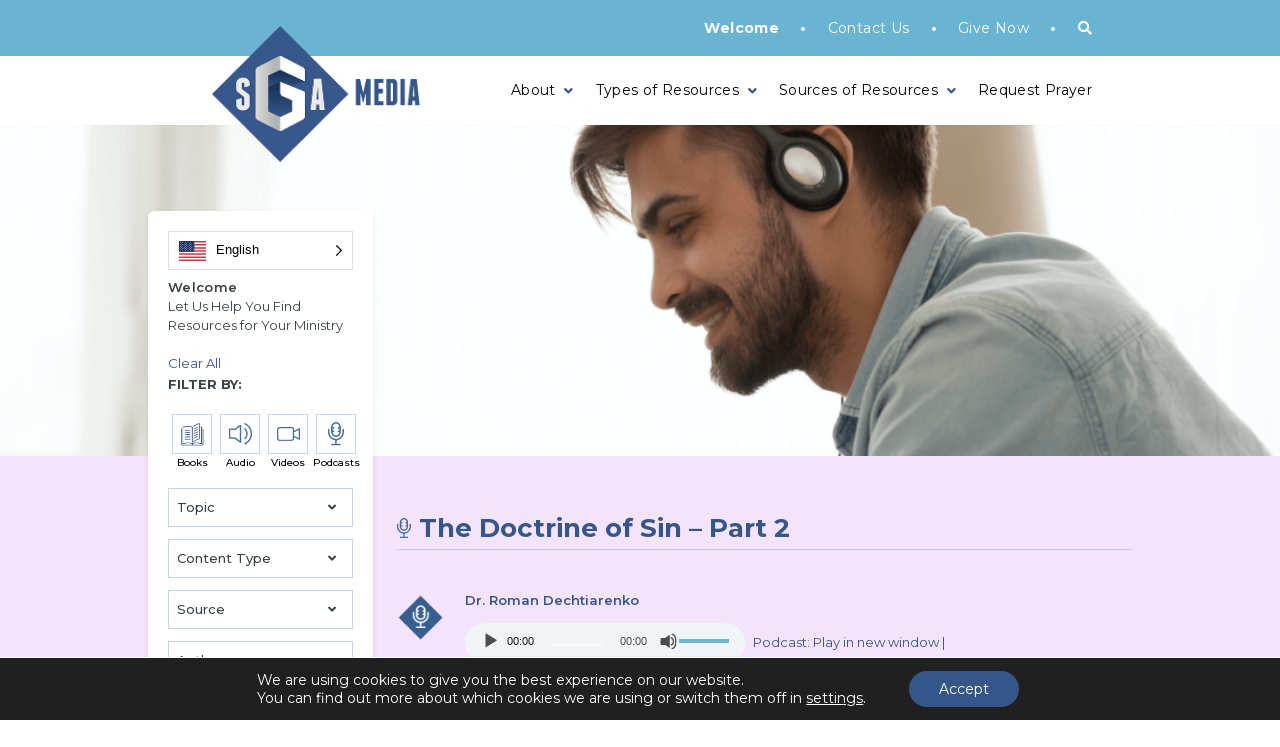

--- FILE ---
content_type: text/html; charset=UTF-8
request_url: https://sgamedia.org/resources/the-doctrine-of-sin-part-2/
body_size: 36667
content:
<!DOCTYPE html>
<html lang="en">
<head>

    

    <meta charset="UTF-8">
<script type="text/javascript">
/* <![CDATA[ */
var gform;gform||(document.addEventListener("gform_main_scripts_loaded",function(){gform.scriptsLoaded=!0}),document.addEventListener("gform/theme/scripts_loaded",function(){gform.themeScriptsLoaded=!0}),window.addEventListener("DOMContentLoaded",function(){gform.domLoaded=!0}),gform={domLoaded:!1,scriptsLoaded:!1,themeScriptsLoaded:!1,isFormEditor:()=>"function"==typeof InitializeEditor,callIfLoaded:function(o){return!(!gform.domLoaded||!gform.scriptsLoaded||!gform.themeScriptsLoaded&&!gform.isFormEditor()||(gform.isFormEditor()&&console.warn("The use of gform.initializeOnLoaded() is deprecated in the form editor context and will be removed in Gravity Forms 3.1."),o(),0))},initializeOnLoaded:function(o){gform.callIfLoaded(o)||(document.addEventListener("gform_main_scripts_loaded",()=>{gform.scriptsLoaded=!0,gform.callIfLoaded(o)}),document.addEventListener("gform/theme/scripts_loaded",()=>{gform.themeScriptsLoaded=!0,gform.callIfLoaded(o)}),window.addEventListener("DOMContentLoaded",()=>{gform.domLoaded=!0,gform.callIfLoaded(o)}))},hooks:{action:{},filter:{}},addAction:function(o,r,e,t){gform.addHook("action",o,r,e,t)},addFilter:function(o,r,e,t){gform.addHook("filter",o,r,e,t)},doAction:function(o){gform.doHook("action",o,arguments)},applyFilters:function(o){return gform.doHook("filter",o,arguments)},removeAction:function(o,r){gform.removeHook("action",o,r)},removeFilter:function(o,r,e){gform.removeHook("filter",o,r,e)},addHook:function(o,r,e,t,n){null==gform.hooks[o][r]&&(gform.hooks[o][r]=[]);var d=gform.hooks[o][r];null==n&&(n=r+"_"+d.length),gform.hooks[o][r].push({tag:n,callable:e,priority:t=null==t?10:t})},doHook:function(r,o,e){var t;if(e=Array.prototype.slice.call(e,1),null!=gform.hooks[r][o]&&((o=gform.hooks[r][o]).sort(function(o,r){return o.priority-r.priority}),o.forEach(function(o){"function"!=typeof(t=o.callable)&&(t=window[t]),"action"==r?t.apply(null,e):e[0]=t.apply(null,e)})),"filter"==r)return e[0]},removeHook:function(o,r,t,n){var e;null!=gform.hooks[o][r]&&(e=(e=gform.hooks[o][r]).filter(function(o,r,e){return!!(null!=n&&n!=o.tag||null!=t&&t!=o.priority)}),gform.hooks[o][r]=e)}});
/* ]]> */
</script>

    <meta name="viewport" content="width=device-width, initial-scale=1.0">
    <meta http-equiv="X-UA-Compatible" content="ie=edge">

    <meta name='robots' content='index, follow, max-image-preview:large, max-snippet:-1, max-video-preview:-1' />

	<!-- This site is optimized with the Yoast SEO plugin v26.6 - https://yoast.com/wordpress/plugins/seo/ -->
	<title>The Doctrine of Sin - Part 2</title>
	<meta name="description" content="The Doctrine of Sin – Part 2: Dr. Roman Dechtiarenko begins exploring sin’s nature, impact, and the believer’s path to ultimate victory." />
	<link rel="canonical" href="http://sgamedia.org/resources/the-doctrine-of-sin-part-2/" />
	<meta property="og:locale" content="en_US" />
	<meta property="og:type" content="article" />
	<meta property="og:title" content="The Doctrine of Sin - Part 2" />
	<meta property="og:description" content="The Doctrine of Sin – Part 2: Dr. Roman Dechtiarenko begins exploring sin’s nature, impact, and the believer’s path to ultimate victory." />
	<meta property="og:url" content="http://sgamedia.org/resources/the-doctrine-of-sin-part-2/" />
	<meta property="og:site_name" content="SGA Media" />
	<meta property="article:modified_time" content="2025-08-07T16:38:49+00:00" />
	<meta property="og:image" content="http://sgamedia.org/wp-content/uploads/2021/08/SGA-Podcast.png" />
	<meta property="og:image:width" content="110" />
	<meta property="og:image:height" content="110" />
	<meta property="og:image:type" content="image/png" />
	<meta name="twitter:card" content="summary_large_image" />
	<meta name="twitter:label1" content="Est. reading time" />
	<meta name="twitter:data1" content="1 minute" />
	<script type="application/ld+json" class="yoast-schema-graph">{"@context":"https://schema.org","@graph":[{"@type":"WebPage","@id":"http://sgamedia.org/resources/the-doctrine-of-sin-part-2/","url":"http://sgamedia.org/resources/the-doctrine-of-sin-part-2/","name":"The Doctrine of Sin - Part 2","isPartOf":{"@id":"https://sgamedia.org/#website"},"primaryImageOfPage":{"@id":"http://sgamedia.org/resources/the-doctrine-of-sin-part-2/#primaryimage"},"image":{"@id":"http://sgamedia.org/resources/the-doctrine-of-sin-part-2/#primaryimage"},"thumbnailUrl":"https://sgamedia.org/wp-content/uploads/2021/08/SGA-Podcast.png","datePublished":"2021-07-27T19:29:07+00:00","dateModified":"2025-08-07T16:38:49+00:00","description":"The Doctrine of Sin – Part 2: Dr. Roman Dechtiarenko begins exploring sin’s nature, impact, and the believer’s path to ultimate victory.","breadcrumb":{"@id":"http://sgamedia.org/resources/the-doctrine-of-sin-part-2/#breadcrumb"},"inLanguage":"en-US","potentialAction":[{"@type":"ReadAction","target":["http://sgamedia.org/resources/the-doctrine-of-sin-part-2/"]}]},{"@type":"ImageObject","inLanguage":"en-US","@id":"http://sgamedia.org/resources/the-doctrine-of-sin-part-2/#primaryimage","url":"https://sgamedia.org/wp-content/uploads/2021/08/SGA-Podcast.png","contentUrl":"https://sgamedia.org/wp-content/uploads/2021/08/SGA-Podcast.png","width":110,"height":110,"caption":"Sga Podcast"},{"@type":"BreadcrumbList","@id":"http://sgamedia.org/resources/the-doctrine-of-sin-part-2/#breadcrumb","itemListElement":[{"@type":"ListItem","position":1,"name":"Resources","item":"https://sgamedia.org/resources/"},{"@type":"ListItem","position":2,"name":"The Doctrine of Sin &#8211; Part 2"}]},{"@type":"WebSite","@id":"https://sgamedia.org/#website","url":"https://sgamedia.org/","name":"SGA Media","description":"Just another WordPress site","potentialAction":[{"@type":"SearchAction","target":{"@type":"EntryPoint","urlTemplate":"https://sgamedia.org/?s={search_term_string}"},"query-input":{"@type":"PropertyValueSpecification","valueRequired":true,"valueName":"search_term_string"}}],"inLanguage":"en-US"}]}</script>
	<!-- / Yoast SEO plugin. -->


<link rel='dns-prefetch' href='//sgamedia.org' />
<link rel='dns-prefetch' href='//ajax.googleapis.com' />
<link rel='dns-prefetch' href='//js.stripe.com' />
<link rel='dns-prefetch' href='//cdn.plaid.com' />
<link rel='dns-prefetch' href='//cdn.givechariot.com' />
<link rel='dns-prefetch' href='//www.google.com' />
<link rel='dns-prefetch' href='//fonts.googleapis.com' />
<link rel="alternate" title="oEmbed (JSON)" type="application/json+oembed" href="https://sgamedia.org/wp-json/oembed/1.0/embed?url=https%3A%2F%2Fsgamedia.org%2Fresources%2Fthe-doctrine-of-sin-part-2%2F" />
<link rel="alternate" title="oEmbed (XML)" type="text/xml+oembed" href="https://sgamedia.org/wp-json/oembed/1.0/embed?url=https%3A%2F%2Fsgamedia.org%2Fresources%2Fthe-doctrine-of-sin-part-2%2F&#038;format=xml" />
<style id='wp-img-auto-sizes-contain-inline-css' type='text/css'>
img:is([sizes=auto i],[sizes^="auto," i]){contain-intrinsic-size:3000px 1500px}
/*# sourceURL=wp-img-auto-sizes-contain-inline-css */
</style>
<link rel='stylesheet' id='wp-block-library-css' href='https://sgamedia.org/wp-includes/css/dist/block-library/style.min.css?ver=6.9' type='text/css' media='all' />
<style id='classic-theme-styles-inline-css' type='text/css'>
/*! This file is auto-generated */
.wp-block-button__link{color:#fff;background-color:#32373c;border-radius:9999px;box-shadow:none;text-decoration:none;padding:calc(.667em + 2px) calc(1.333em + 2px);font-size:1.125em}.wp-block-file__button{background:#32373c;color:#fff;text-decoration:none}
/*# sourceURL=/wp-includes/css/classic-themes.min.css */
</style>
<style id='powerpress-player-block-style-inline-css' type='text/css'>


/*# sourceURL=https://sgamedia.org/wp-content/plugins/powerpress/blocks/player-block/build/style-index.css */
</style>
<style id='global-styles-inline-css' type='text/css'>
:root{--wp--preset--aspect-ratio--square: 1;--wp--preset--aspect-ratio--4-3: 4/3;--wp--preset--aspect-ratio--3-4: 3/4;--wp--preset--aspect-ratio--3-2: 3/2;--wp--preset--aspect-ratio--2-3: 2/3;--wp--preset--aspect-ratio--16-9: 16/9;--wp--preset--aspect-ratio--9-16: 9/16;--wp--preset--color--black: #000000;--wp--preset--color--cyan-bluish-gray: #abb8c3;--wp--preset--color--white: #ffffff;--wp--preset--color--pale-pink: #f78da7;--wp--preset--color--vivid-red: #cf2e2e;--wp--preset--color--luminous-vivid-orange: #ff6900;--wp--preset--color--luminous-vivid-amber: #fcb900;--wp--preset--color--light-green-cyan: #7bdcb5;--wp--preset--color--vivid-green-cyan: #00d084;--wp--preset--color--pale-cyan-blue: #8ed1fc;--wp--preset--color--vivid-cyan-blue: #0693e3;--wp--preset--color--vivid-purple: #9b51e0;--wp--preset--gradient--vivid-cyan-blue-to-vivid-purple: linear-gradient(135deg,rgb(6,147,227) 0%,rgb(155,81,224) 100%);--wp--preset--gradient--light-green-cyan-to-vivid-green-cyan: linear-gradient(135deg,rgb(122,220,180) 0%,rgb(0,208,130) 100%);--wp--preset--gradient--luminous-vivid-amber-to-luminous-vivid-orange: linear-gradient(135deg,rgb(252,185,0) 0%,rgb(255,105,0) 100%);--wp--preset--gradient--luminous-vivid-orange-to-vivid-red: linear-gradient(135deg,rgb(255,105,0) 0%,rgb(207,46,46) 100%);--wp--preset--gradient--very-light-gray-to-cyan-bluish-gray: linear-gradient(135deg,rgb(238,238,238) 0%,rgb(169,184,195) 100%);--wp--preset--gradient--cool-to-warm-spectrum: linear-gradient(135deg,rgb(74,234,220) 0%,rgb(151,120,209) 20%,rgb(207,42,186) 40%,rgb(238,44,130) 60%,rgb(251,105,98) 80%,rgb(254,248,76) 100%);--wp--preset--gradient--blush-light-purple: linear-gradient(135deg,rgb(255,206,236) 0%,rgb(152,150,240) 100%);--wp--preset--gradient--blush-bordeaux: linear-gradient(135deg,rgb(254,205,165) 0%,rgb(254,45,45) 50%,rgb(107,0,62) 100%);--wp--preset--gradient--luminous-dusk: linear-gradient(135deg,rgb(255,203,112) 0%,rgb(199,81,192) 50%,rgb(65,88,208) 100%);--wp--preset--gradient--pale-ocean: linear-gradient(135deg,rgb(255,245,203) 0%,rgb(182,227,212) 50%,rgb(51,167,181) 100%);--wp--preset--gradient--electric-grass: linear-gradient(135deg,rgb(202,248,128) 0%,rgb(113,206,126) 100%);--wp--preset--gradient--midnight: linear-gradient(135deg,rgb(2,3,129) 0%,rgb(40,116,252) 100%);--wp--preset--font-size--small: 13px;--wp--preset--font-size--medium: 20px;--wp--preset--font-size--large: 36px;--wp--preset--font-size--x-large: 42px;--wp--preset--spacing--20: 0.44rem;--wp--preset--spacing--30: 0.67rem;--wp--preset--spacing--40: 1rem;--wp--preset--spacing--50: 1.5rem;--wp--preset--spacing--60: 2.25rem;--wp--preset--spacing--70: 3.38rem;--wp--preset--spacing--80: 5.06rem;--wp--preset--shadow--natural: 6px 6px 9px rgba(0, 0, 0, 0.2);--wp--preset--shadow--deep: 12px 12px 50px rgba(0, 0, 0, 0.4);--wp--preset--shadow--sharp: 6px 6px 0px rgba(0, 0, 0, 0.2);--wp--preset--shadow--outlined: 6px 6px 0px -3px rgb(255, 255, 255), 6px 6px rgb(0, 0, 0);--wp--preset--shadow--crisp: 6px 6px 0px rgb(0, 0, 0);}:where(.is-layout-flex){gap: 0.5em;}:where(.is-layout-grid){gap: 0.5em;}body .is-layout-flex{display: flex;}.is-layout-flex{flex-wrap: wrap;align-items: center;}.is-layout-flex > :is(*, div){margin: 0;}body .is-layout-grid{display: grid;}.is-layout-grid > :is(*, div){margin: 0;}:where(.wp-block-columns.is-layout-flex){gap: 2em;}:where(.wp-block-columns.is-layout-grid){gap: 2em;}:where(.wp-block-post-template.is-layout-flex){gap: 1.25em;}:where(.wp-block-post-template.is-layout-grid){gap: 1.25em;}.has-black-color{color: var(--wp--preset--color--black) !important;}.has-cyan-bluish-gray-color{color: var(--wp--preset--color--cyan-bluish-gray) !important;}.has-white-color{color: var(--wp--preset--color--white) !important;}.has-pale-pink-color{color: var(--wp--preset--color--pale-pink) !important;}.has-vivid-red-color{color: var(--wp--preset--color--vivid-red) !important;}.has-luminous-vivid-orange-color{color: var(--wp--preset--color--luminous-vivid-orange) !important;}.has-luminous-vivid-amber-color{color: var(--wp--preset--color--luminous-vivid-amber) !important;}.has-light-green-cyan-color{color: var(--wp--preset--color--light-green-cyan) !important;}.has-vivid-green-cyan-color{color: var(--wp--preset--color--vivid-green-cyan) !important;}.has-pale-cyan-blue-color{color: var(--wp--preset--color--pale-cyan-blue) !important;}.has-vivid-cyan-blue-color{color: var(--wp--preset--color--vivid-cyan-blue) !important;}.has-vivid-purple-color{color: var(--wp--preset--color--vivid-purple) !important;}.has-black-background-color{background-color: var(--wp--preset--color--black) !important;}.has-cyan-bluish-gray-background-color{background-color: var(--wp--preset--color--cyan-bluish-gray) !important;}.has-white-background-color{background-color: var(--wp--preset--color--white) !important;}.has-pale-pink-background-color{background-color: var(--wp--preset--color--pale-pink) !important;}.has-vivid-red-background-color{background-color: var(--wp--preset--color--vivid-red) !important;}.has-luminous-vivid-orange-background-color{background-color: var(--wp--preset--color--luminous-vivid-orange) !important;}.has-luminous-vivid-amber-background-color{background-color: var(--wp--preset--color--luminous-vivid-amber) !important;}.has-light-green-cyan-background-color{background-color: var(--wp--preset--color--light-green-cyan) !important;}.has-vivid-green-cyan-background-color{background-color: var(--wp--preset--color--vivid-green-cyan) !important;}.has-pale-cyan-blue-background-color{background-color: var(--wp--preset--color--pale-cyan-blue) !important;}.has-vivid-cyan-blue-background-color{background-color: var(--wp--preset--color--vivid-cyan-blue) !important;}.has-vivid-purple-background-color{background-color: var(--wp--preset--color--vivid-purple) !important;}.has-black-border-color{border-color: var(--wp--preset--color--black) !important;}.has-cyan-bluish-gray-border-color{border-color: var(--wp--preset--color--cyan-bluish-gray) !important;}.has-white-border-color{border-color: var(--wp--preset--color--white) !important;}.has-pale-pink-border-color{border-color: var(--wp--preset--color--pale-pink) !important;}.has-vivid-red-border-color{border-color: var(--wp--preset--color--vivid-red) !important;}.has-luminous-vivid-orange-border-color{border-color: var(--wp--preset--color--luminous-vivid-orange) !important;}.has-luminous-vivid-amber-border-color{border-color: var(--wp--preset--color--luminous-vivid-amber) !important;}.has-light-green-cyan-border-color{border-color: var(--wp--preset--color--light-green-cyan) !important;}.has-vivid-green-cyan-border-color{border-color: var(--wp--preset--color--vivid-green-cyan) !important;}.has-pale-cyan-blue-border-color{border-color: var(--wp--preset--color--pale-cyan-blue) !important;}.has-vivid-cyan-blue-border-color{border-color: var(--wp--preset--color--vivid-cyan-blue) !important;}.has-vivid-purple-border-color{border-color: var(--wp--preset--color--vivid-purple) !important;}.has-vivid-cyan-blue-to-vivid-purple-gradient-background{background: var(--wp--preset--gradient--vivid-cyan-blue-to-vivid-purple) !important;}.has-light-green-cyan-to-vivid-green-cyan-gradient-background{background: var(--wp--preset--gradient--light-green-cyan-to-vivid-green-cyan) !important;}.has-luminous-vivid-amber-to-luminous-vivid-orange-gradient-background{background: var(--wp--preset--gradient--luminous-vivid-amber-to-luminous-vivid-orange) !important;}.has-luminous-vivid-orange-to-vivid-red-gradient-background{background: var(--wp--preset--gradient--luminous-vivid-orange-to-vivid-red) !important;}.has-very-light-gray-to-cyan-bluish-gray-gradient-background{background: var(--wp--preset--gradient--very-light-gray-to-cyan-bluish-gray) !important;}.has-cool-to-warm-spectrum-gradient-background{background: var(--wp--preset--gradient--cool-to-warm-spectrum) !important;}.has-blush-light-purple-gradient-background{background: var(--wp--preset--gradient--blush-light-purple) !important;}.has-blush-bordeaux-gradient-background{background: var(--wp--preset--gradient--blush-bordeaux) !important;}.has-luminous-dusk-gradient-background{background: var(--wp--preset--gradient--luminous-dusk) !important;}.has-pale-ocean-gradient-background{background: var(--wp--preset--gradient--pale-ocean) !important;}.has-electric-grass-gradient-background{background: var(--wp--preset--gradient--electric-grass) !important;}.has-midnight-gradient-background{background: var(--wp--preset--gradient--midnight) !important;}.has-small-font-size{font-size: var(--wp--preset--font-size--small) !important;}.has-medium-font-size{font-size: var(--wp--preset--font-size--medium) !important;}.has-large-font-size{font-size: var(--wp--preset--font-size--large) !important;}.has-x-large-font-size{font-size: var(--wp--preset--font-size--x-large) !important;}
:where(.wp-block-post-template.is-layout-flex){gap: 1.25em;}:where(.wp-block-post-template.is-layout-grid){gap: 1.25em;}
:where(.wp-block-term-template.is-layout-flex){gap: 1.25em;}:where(.wp-block-term-template.is-layout-grid){gap: 1.25em;}
:where(.wp-block-columns.is-layout-flex){gap: 2em;}:where(.wp-block-columns.is-layout-grid){gap: 2em;}
:root :where(.wp-block-pullquote){font-size: 1.5em;line-height: 1.6;}
/*# sourceURL=global-styles-inline-css */
</style>
<link rel='stylesheet' id='weglot-css-css' href='https://sgamedia.org/wp-content/plugins/weglot/dist/css/front-css.css?ver=5.2' type='text/css' media='all' />
<link rel='stylesheet' id='new-flag-css-css' href='https://sgamedia.org/wp-content/plugins/weglot/dist/css/new-flags.css?ver=5.2' type='text/css' media='all' />
<style id='custom-flag-handle-inline-css' type='text/css'>
.weglot-flags.flag-0.wg-en>a:before,.weglot-flags.flag-0.wg-en>span:before {background-image: url(https://cdn.weglot.com/flags/rectangle_mat/us.svg); }.weglot-flags.flag-1.wg-en>a:before,.weglot-flags.flag-1.wg-en>span:before {background-image: url(https://cdn.weglot.com/flags/shiny/us.svg); }.weglot-flags.flag-2.wg-en>a:before,.weglot-flags.flag-2.wg-en>span:before {background-image: url(https://cdn.weglot.com/flags/square/us.svg); }.weglot-flags.flag-3.wg-en>a:before,.weglot-flags.flag-3.wg-en>span:before {background-image: url(https://cdn.weglot.com/flags/circle/us.svg); }
/*# sourceURL=custom-flag-handle-inline-css */
</style>
<link rel='stylesheet' id='custom-style-css' href='https://sgamedia.org/wp-content/themes/sga-media/assets/css/app.css?ver=838c38ece3421b8a34f3' type='text/css' media='all' />
<link rel='stylesheet' id='google-fonts-catamaran-css' href='https://fonts.googleapis.com/css2?family=Montserrat%3Awght%40100%3B200%3B300%3B400%3B500%3B600%3B700%3B800%3B900&#038;display=swap&#038;ver=1e4903665555e0c5d371de913f89dc15' type='text/css' media='all' />
<link rel='stylesheet' id='google-fonts-roboto-css' href='https://fonts.googleapis.com/css2?family=Vollkorn%3Awght%40400%3B500%3B600%3B700%3B800%3B900&#038;display=swap&#038;ver=1e4903665555e0c5d371de913f89dc15' type='text/css' media='all' />
<link rel='stylesheet' id='moove_gdpr_frontend-css' href='https://sgamedia.org/wp-content/plugins/gdpr-cookie-compliance/dist/styles/gdpr-main-nf.css?ver=5.0.9' type='text/css' media='all' />
<style id='moove_gdpr_frontend-inline-css' type='text/css'>
				#moove_gdpr_cookie_modal .moove-gdpr-modal-content .moove-gdpr-tab-main h3.tab-title, 
				#moove_gdpr_cookie_modal .moove-gdpr-modal-content .moove-gdpr-tab-main span.tab-title,
				#moove_gdpr_cookie_modal .moove-gdpr-modal-content .moove-gdpr-modal-left-content #moove-gdpr-menu li a, 
				#moove_gdpr_cookie_modal .moove-gdpr-modal-content .moove-gdpr-modal-left-content #moove-gdpr-menu li button,
				#moove_gdpr_cookie_modal .moove-gdpr-modal-content .moove-gdpr-modal-left-content .moove-gdpr-branding-cnt a,
				#moove_gdpr_cookie_modal .moove-gdpr-modal-content .moove-gdpr-modal-footer-content .moove-gdpr-button-holder a.mgbutton, 
				#moove_gdpr_cookie_modal .moove-gdpr-modal-content .moove-gdpr-modal-footer-content .moove-gdpr-button-holder button.mgbutton,
				#moove_gdpr_cookie_modal .cookie-switch .cookie-slider:after, 
				#moove_gdpr_cookie_modal .cookie-switch .slider:after, 
				#moove_gdpr_cookie_modal .switch .cookie-slider:after, 
				#moove_gdpr_cookie_modal .switch .slider:after,
				#moove_gdpr_cookie_info_bar .moove-gdpr-info-bar-container .moove-gdpr-info-bar-content p, 
				#moove_gdpr_cookie_info_bar .moove-gdpr-info-bar-container .moove-gdpr-info-bar-content p a,
				#moove_gdpr_cookie_info_bar .moove-gdpr-info-bar-container .moove-gdpr-info-bar-content a.mgbutton, 
				#moove_gdpr_cookie_info_bar .moove-gdpr-info-bar-container .moove-gdpr-info-bar-content button.mgbutton,
				#moove_gdpr_cookie_modal .moove-gdpr-modal-content .moove-gdpr-tab-main .moove-gdpr-tab-main-content h1, 
				#moove_gdpr_cookie_modal .moove-gdpr-modal-content .moove-gdpr-tab-main .moove-gdpr-tab-main-content h2, 
				#moove_gdpr_cookie_modal .moove-gdpr-modal-content .moove-gdpr-tab-main .moove-gdpr-tab-main-content h3, 
				#moove_gdpr_cookie_modal .moove-gdpr-modal-content .moove-gdpr-tab-main .moove-gdpr-tab-main-content h4, 
				#moove_gdpr_cookie_modal .moove-gdpr-modal-content .moove-gdpr-tab-main .moove-gdpr-tab-main-content h5, 
				#moove_gdpr_cookie_modal .moove-gdpr-modal-content .moove-gdpr-tab-main .moove-gdpr-tab-main-content h6,
				#moove_gdpr_cookie_modal .moove-gdpr-modal-content.moove_gdpr_modal_theme_v2 .moove-gdpr-modal-title .tab-title,
				#moove_gdpr_cookie_modal .moove-gdpr-modal-content.moove_gdpr_modal_theme_v2 .moove-gdpr-tab-main h3.tab-title, 
				#moove_gdpr_cookie_modal .moove-gdpr-modal-content.moove_gdpr_modal_theme_v2 .moove-gdpr-tab-main span.tab-title,
				#moove_gdpr_cookie_modal .moove-gdpr-modal-content.moove_gdpr_modal_theme_v2 .moove-gdpr-branding-cnt a {
					font-weight: inherit				}
			#moove_gdpr_cookie_modal,#moove_gdpr_cookie_info_bar,.gdpr_cookie_settings_shortcode_content{font-family:Montserrat,sans-serif}#moove_gdpr_save_popup_settings_button{background-color:#373737;color:#fff}#moove_gdpr_save_popup_settings_button:hover{background-color:#000}#moove_gdpr_cookie_info_bar .moove-gdpr-info-bar-container .moove-gdpr-info-bar-content a.mgbutton,#moove_gdpr_cookie_info_bar .moove-gdpr-info-bar-container .moove-gdpr-info-bar-content button.mgbutton{background-color:#36568a}#moove_gdpr_cookie_modal .moove-gdpr-modal-content .moove-gdpr-modal-footer-content .moove-gdpr-button-holder a.mgbutton,#moove_gdpr_cookie_modal .moove-gdpr-modal-content .moove-gdpr-modal-footer-content .moove-gdpr-button-holder button.mgbutton,.gdpr_cookie_settings_shortcode_content .gdpr-shr-button.button-green{background-color:#36568a;border-color:#36568a}#moove_gdpr_cookie_modal .moove-gdpr-modal-content .moove-gdpr-modal-footer-content .moove-gdpr-button-holder a.mgbutton:hover,#moove_gdpr_cookie_modal .moove-gdpr-modal-content .moove-gdpr-modal-footer-content .moove-gdpr-button-holder button.mgbutton:hover,.gdpr_cookie_settings_shortcode_content .gdpr-shr-button.button-green:hover{background-color:#fff;color:#36568a}#moove_gdpr_cookie_modal .moove-gdpr-modal-content .moove-gdpr-modal-close i,#moove_gdpr_cookie_modal .moove-gdpr-modal-content .moove-gdpr-modal-close span.gdpr-icon{background-color:#36568a;border:1px solid #36568a}#moove_gdpr_cookie_info_bar span.moove-gdpr-infobar-allow-all.focus-g,#moove_gdpr_cookie_info_bar span.moove-gdpr-infobar-allow-all:focus,#moove_gdpr_cookie_info_bar button.moove-gdpr-infobar-allow-all.focus-g,#moove_gdpr_cookie_info_bar button.moove-gdpr-infobar-allow-all:focus,#moove_gdpr_cookie_info_bar span.moove-gdpr-infobar-reject-btn.focus-g,#moove_gdpr_cookie_info_bar span.moove-gdpr-infobar-reject-btn:focus,#moove_gdpr_cookie_info_bar button.moove-gdpr-infobar-reject-btn.focus-g,#moove_gdpr_cookie_info_bar button.moove-gdpr-infobar-reject-btn:focus,#moove_gdpr_cookie_info_bar span.change-settings-button.focus-g,#moove_gdpr_cookie_info_bar span.change-settings-button:focus,#moove_gdpr_cookie_info_bar button.change-settings-button.focus-g,#moove_gdpr_cookie_info_bar button.change-settings-button:focus{-webkit-box-shadow:0 0 1px 3px #36568a;-moz-box-shadow:0 0 1px 3px #36568a;box-shadow:0 0 1px 3px #36568a}#moove_gdpr_cookie_modal .moove-gdpr-modal-content .moove-gdpr-modal-close i:hover,#moove_gdpr_cookie_modal .moove-gdpr-modal-content .moove-gdpr-modal-close span.gdpr-icon:hover,#moove_gdpr_cookie_info_bar span[data-href]>u.change-settings-button{color:#36568a}#moove_gdpr_cookie_modal .moove-gdpr-modal-content .moove-gdpr-modal-left-content #moove-gdpr-menu li.menu-item-selected a span.gdpr-icon,#moove_gdpr_cookie_modal .moove-gdpr-modal-content .moove-gdpr-modal-left-content #moove-gdpr-menu li.menu-item-selected button span.gdpr-icon{color:inherit}#moove_gdpr_cookie_modal .moove-gdpr-modal-content .moove-gdpr-modal-left-content #moove-gdpr-menu li a span.gdpr-icon,#moove_gdpr_cookie_modal .moove-gdpr-modal-content .moove-gdpr-modal-left-content #moove-gdpr-menu li button span.gdpr-icon{color:inherit}#moove_gdpr_cookie_modal .gdpr-acc-link{line-height:0;font-size:0;color:transparent;position:absolute}#moove_gdpr_cookie_modal .moove-gdpr-modal-content .moove-gdpr-modal-close:hover i,#moove_gdpr_cookie_modal .moove-gdpr-modal-content .moove-gdpr-modal-left-content #moove-gdpr-menu li a,#moove_gdpr_cookie_modal .moove-gdpr-modal-content .moove-gdpr-modal-left-content #moove-gdpr-menu li button,#moove_gdpr_cookie_modal .moove-gdpr-modal-content .moove-gdpr-modal-left-content #moove-gdpr-menu li button i,#moove_gdpr_cookie_modal .moove-gdpr-modal-content .moove-gdpr-modal-left-content #moove-gdpr-menu li a i,#moove_gdpr_cookie_modal .moove-gdpr-modal-content .moove-gdpr-tab-main .moove-gdpr-tab-main-content a:hover,#moove_gdpr_cookie_info_bar.moove-gdpr-dark-scheme .moove-gdpr-info-bar-container .moove-gdpr-info-bar-content a.mgbutton:hover,#moove_gdpr_cookie_info_bar.moove-gdpr-dark-scheme .moove-gdpr-info-bar-container .moove-gdpr-info-bar-content button.mgbutton:hover,#moove_gdpr_cookie_info_bar.moove-gdpr-dark-scheme .moove-gdpr-info-bar-container .moove-gdpr-info-bar-content a:hover,#moove_gdpr_cookie_info_bar.moove-gdpr-dark-scheme .moove-gdpr-info-bar-container .moove-gdpr-info-bar-content button:hover,#moove_gdpr_cookie_info_bar.moove-gdpr-dark-scheme .moove-gdpr-info-bar-container .moove-gdpr-info-bar-content span.change-settings-button:hover,#moove_gdpr_cookie_info_bar.moove-gdpr-dark-scheme .moove-gdpr-info-bar-container .moove-gdpr-info-bar-content button.change-settings-button:hover,#moove_gdpr_cookie_info_bar.moove-gdpr-dark-scheme .moove-gdpr-info-bar-container .moove-gdpr-info-bar-content u.change-settings-button:hover,#moove_gdpr_cookie_info_bar span[data-href]>u.change-settings-button,#moove_gdpr_cookie_info_bar.moove-gdpr-dark-scheme .moove-gdpr-info-bar-container .moove-gdpr-info-bar-content a.mgbutton.focus-g,#moove_gdpr_cookie_info_bar.moove-gdpr-dark-scheme .moove-gdpr-info-bar-container .moove-gdpr-info-bar-content button.mgbutton.focus-g,#moove_gdpr_cookie_info_bar.moove-gdpr-dark-scheme .moove-gdpr-info-bar-container .moove-gdpr-info-bar-content a.focus-g,#moove_gdpr_cookie_info_bar.moove-gdpr-dark-scheme .moove-gdpr-info-bar-container .moove-gdpr-info-bar-content button.focus-g,#moove_gdpr_cookie_info_bar.moove-gdpr-dark-scheme .moove-gdpr-info-bar-container .moove-gdpr-info-bar-content a.mgbutton:focus,#moove_gdpr_cookie_info_bar.moove-gdpr-dark-scheme .moove-gdpr-info-bar-container .moove-gdpr-info-bar-content button.mgbutton:focus,#moove_gdpr_cookie_info_bar.moove-gdpr-dark-scheme .moove-gdpr-info-bar-container .moove-gdpr-info-bar-content a:focus,#moove_gdpr_cookie_info_bar.moove-gdpr-dark-scheme .moove-gdpr-info-bar-container .moove-gdpr-info-bar-content button:focus,#moove_gdpr_cookie_info_bar.moove-gdpr-dark-scheme .moove-gdpr-info-bar-container .moove-gdpr-info-bar-content span.change-settings-button.focus-g,span.change-settings-button:focus,button.change-settings-button.focus-g,button.change-settings-button:focus,#moove_gdpr_cookie_info_bar.moove-gdpr-dark-scheme .moove-gdpr-info-bar-container .moove-gdpr-info-bar-content u.change-settings-button.focus-g,#moove_gdpr_cookie_info_bar.moove-gdpr-dark-scheme .moove-gdpr-info-bar-container .moove-gdpr-info-bar-content u.change-settings-button:focus{color:#36568a}#moove_gdpr_cookie_modal .moove-gdpr-branding.focus-g span,#moove_gdpr_cookie_modal .moove-gdpr-modal-content .moove-gdpr-tab-main a.focus-g,#moove_gdpr_cookie_modal .moove-gdpr-modal-content .moove-gdpr-tab-main .gdpr-cd-details-toggle.focus-g{color:#36568a}#moove_gdpr_cookie_modal.gdpr_lightbox-hide{display:none}
/*# sourceURL=moove_gdpr_frontend-inline-css */
</style>
<script type="text/javascript" src="https://sgamedia.org/wp-content/plugins/weglot/dist/front-js.js?ver=5.2" id="wp-weglot-js-js"></script>
<script type="text/javascript" src="https://ajax.googleapis.com/ajax/libs/jquery/3.3.1/jquery.min.js" id="jquery-js"></script>
<script type="text/javascript" id="resources-search-script-js-extra">
/* <![CDATA[ */
var load_more_resources_ajax = {"ajaxurl":"https://sgamedia.org/wp-admin/admin-ajax.php"};
//# sourceURL=resources-search-script-js-extra
/* ]]> */
</script>
<script type="text/javascript" src="https://sgamedia.org/wp-content/themes/sga-media/resources/js/ajax-functions.js?ver=6.9" id="resources-search-script-js"></script>
<script type="text/javascript" async defer src="https://www.google.com/recaptcha/api.js?ver=6.9" id="flexformz-recaptcha-js"></script>
<link rel="https://api.w.org/" href="https://sgamedia.org/wp-json/" /><link rel="EditURI" type="application/rsd+xml" title="RSD" href="https://sgamedia.org/xmlrpc.php?rsd" />
<meta name="generator" content="WordPress 6.9" />
<link rel='shortlink' href='https://sgamedia.org/?p=974' />
            <script type="text/javascript"><!--
                                function powerpress_pinw(pinw_url){window.open(pinw_url, 'PowerPressPlayer','toolbar=0,status=0,resizable=1,width=460,height=320');	return false;}
                //-->

                // tabnab protection
                window.addEventListener('load', function () {
                    // make all links have rel="noopener noreferrer"
                    document.querySelectorAll('a[target="_blank"]').forEach(link => {
                        link.setAttribute('rel', 'noopener noreferrer');
                    });
                });
            </script>
            
<link rel="alternate" href="https://sgamedia.org/resources/the-doctrine-of-sin-part-2/" hreflang="en"/>
<link rel="alternate" href="https://sgamedia.org/ru/resources/the-doctrine-of-sin-part-2/" hreflang="ru"/>
<script type="application/json" id="weglot-data">{"website":"https:\/\/sgamedia.org\/","uid":"5be8ca09fc","project_slug":"sga-media","language_from":"en","language_from_custom_flag":"us","language_from_custom_name":null,"excluded_paths":[{"type":"CONTAIN","value":"thankyou","language_button_displayed":false,"exclusion_behavior":"REDIRECT","excluded_languages":[],"regex":"thankyou"}],"excluded_blocks":[],"custom_settings":{"button_style":{"is_dropdown":true,"with_flags":true,"flag_type":"shiny","with_name":true,"full_name":true,"custom_css":""},"translate_search":true,"wp_user_version":"4.2.3","translate_email":false,"translate_amp":false,"switchers":[{"templates":{"name":"default","hash":"7291e68cc8bd3797365f7964a807f78b1c6c90fb"},"location":[],"style":{"with_flags":true,"flag_type":"shiny","with_name":true,"full_name":true,"is_dropdown":true}}]},"pending_translation_enabled":false,"curl_ssl_check_enabled":true,"custom_css":null,"languages":[{"language_to":"ru","custom_code":null,"custom_name":null,"custom_local_name":null,"provider":null,"enabled":true,"automatic_translation_enabled":true,"deleted_at":null,"connect_host_destination":null,"custom_flag":null}],"organization_slug":"w-4f3614e6c2","current_language":"en","switcher_links":{"en":"https:\/\/sgamedia.org\/resources\/the-doctrine-of-sin-part-2\/?wg-choose-original=true","ru":"https:\/\/sgamedia.org\/ru\/resources\/the-doctrine-of-sin-part-2\/?wg-choose-original=false"},"original_path":"\/resources\/the-doctrine-of-sin-part-2\/"}</script>	<!-- Google Tag Manager -->
	<script>(function(w,d,s,l,i){w[l]=w[l]||[];w[l].push({'gtm.start':
	new Date().getTime(),event:'gtm.js'});var f=d.getElementsByTagName(s)[0],
	j=d.createElement(s),dl=l!='dataLayer'?'&l='+l:'';j.async=true;j.src=
	'https://www.googletagmanager.com/gtm.js?id='+i+dl;f.parentNode.insertBefore(j,f);
	})(window,document,'script','dataLayer','GTM-M5VSCQ5');</script>
	<!-- End Google Tag Manager -->
	<link href="https://sgamedia.org/wp-content/themes/sga-media/assets/images/favicon.ico" rel="shortcut icon" type="image/x-icon"><link href="https://sgamedia.org/wp-content/themes/sga-media/assets/images/apple-touch-icon.png" rel="apple-touch-icon">   
</head>
<body>
    	<!-- Google Tag Manager (noscript) -->
	<noscript><iframe src="https://www.googletagmanager.com/ns.html?id=GTM-M5VSCQ5"
	height="0" width="0" style="display:none;visibility:hidden"></iframe></noscript>
	<!-- End Google Tag Manager (noscript) -->
	
    <section class="w-full fixed top-0 left-0 z-50">
        <!-- Contact Bar -->
            <div class="w-full bg-blue-600 py-4 leading-none contact-bar">
	<div class="container px-6 md:px-2 lg:px-0">
		<div class="max-container mx-auto flex items-center justify-end font-montserrat tracking-wide text-white lg:pr-10">
			<div class="font-bold text-sm hidden md:block">
				Welcome <span class="hidden cookie-action">back </span><span class="hidden cookie-action cookie-name"></span>
			</div>
			<span class="mx-3 md:mx-5 text-2xl hidden md:block">&bull;</span>
			<span class="cursor-pointer open-contact-lightbox text-sm">Contact Us</span>	
									<span class="mx-3 md:mx-5 text-2xl">&bull;</span>
						<a href="https://sgamedia.org/donation/general/" target="_self" class="font-normal text-sm">
				            Give Now      
				        </a>
							
			<span class="mx-5 text-2xl hidden md:block">&bull;</span>
			<div class="ml-4 lg:ml-0"><div class="SearchForm">
<form action="https://sgamedia.org/" method="get" role="search" >
	<fieldset>
		<div class="search-form-wrapper flex items-center content-start justify-start">
			<input type="search" class="search-form-input border-none px-3 py-1 font-montserrat font-normal text-gray-800 text-sm rounded-full w-0 h-0 mr-2 w-24 hidden" name="s"  placeholder="">
			<i class="fas fa-search text-sm text-white cursor-pointer open-search hidden md:block"></i>	 
			<input type="hidden" name="post_type" value="resources" />
		</div>
	</fieldset>
</form>
</div></div>       
		</div>
	</div>
</div>        <!-- Contact Bar -->
        <!-- Navigation -->
            <div class="w-full bg-white border-shadow">
	<div class="container px-6 md:px-2 lg:px-0">
		<div class="max-container mx-auto flex justify-between lg:px-16 lg:pr-10">
			<a href="https://sgamedia.org">
				<img src="https://sgamedia.org/wp-content/uploads/2021/06/Logo3.png" alt="Logo3" class="logo-header -mt-3 -mb-4 md:-mt-7 md:-mb-12 relative z-50"/>
			</a>
			<ul class="md:flex flex-col items-start flex-wrap md:items-center md:flex-row content-start md:content-center justify-start md:justify-end flex-wrap no-underline font-montserrat tracking-wide font-normal text-sm text-black py-10 md:py-4 lg:pb-0 lg:pt-6 header-menu max-w-2xl">
		            <li class="main-menu-item  menu-item-even menu-item-depth-0 menu-item menu-item-type-post_type menu-item-object-page menu-item-has-children dropdown"><a href="https://sgamedia.org/about/" class="menu-link main-menu-link">About</a>
<ul class="dropdown-content menu-odd  menu-depth-1">
	<li class="sub-menu-item  menu-item-odd menu-item-depth-1 menu-item menu-item-type-post_type menu-item-object-page"><a href="https://sgamedia.org/about/" class="menu-link sub-menu-link">About</a></li>
	<li class="sub-menu-item  menu-item-odd menu-item-depth-1 menu-item menu-item-type-post_type menu-item-object-page"><a href="https://sgamedia.org/leadership/" class="menu-link sub-menu-link">Leadership</a></li>
</ul>
</li>
<li class="main-menu-item  menu-item-even menu-item-depth-0 menu-item menu-item-type-post_type menu-item-object-page menu-item-has-children dropdown"><a href="https://sgamedia.org/types-of-resources/" class="menu-link main-menu-link">Types of Resources</a>
<ul class="dropdown-content menu-odd  menu-depth-1">
	<li class="sub-menu-item  menu-item-odd menu-item-depth-1 menu-item menu-item-type-custom menu-item-object-custom"><a href="https://sgamedia.org/types-of-resources/?type=books" class="menu-link sub-menu-link">Books</a></li>
	<li class="sub-menu-item  menu-item-odd menu-item-depth-1 menu-item menu-item-type-custom menu-item-object-custom"><a href="https://sgamedia.org/types-of-resources/?type=audio" class="menu-link sub-menu-link">Audio</a></li>
	<li class="sub-menu-item  menu-item-odd menu-item-depth-1 menu-item menu-item-type-custom menu-item-object-custom"><a href="https://sgamedia.org/types-of-resources/?type=videos" class="menu-link sub-menu-link">Videos</a></li>
	<li class="sub-menu-item  menu-item-odd menu-item-depth-1 menu-item menu-item-type-custom menu-item-object-custom"><a href="https://sgamedia.org/types-of-resources/?type=podcasts" class="menu-link sub-menu-link">Podcasts</a></li>
</ul>
</li>
<li class="main-menu-item  menu-item-even menu-item-depth-0 menu-item menu-item-type-post_type menu-item-object-page menu-item-has-children dropdown"><a href="https://sgamedia.org/sources-of-resources/" class="menu-link main-menu-link">Sources of Resources</a>
<ul class="dropdown-content menu-odd  menu-depth-1">
	<li class="sub-menu-item  menu-item-odd menu-item-depth-1 menu-item menu-item-type-custom menu-item-object-custom"><a href="https://sgamedia.org/sources-of-resources/?filter=book-of-the-bible" class="menu-link sub-menu-link">Book of the Bible</a></li>
	<li class="sub-menu-item  menu-item-odd menu-item-depth-1 menu-item menu-item-type-custom menu-item-object-custom"><a href="https://sgamedia.org/sources-of-resources/?filter=churches-and-pastors" class="menu-link sub-menu-link">Variety of Topics</a></li>
	<li class="sub-menu-item  menu-item-odd menu-item-depth-1 menu-item menu-item-type-custom menu-item-object-custom"><a href="https://sgamedia.org/sources-of-resources/?filter=well-known-authors" class="menu-link sub-menu-link">Well Known Authors</a></li>
</ul>
</li>
<li class="main-menu-item  menu-item-even menu-item-depth-0 open-request-lightbox cursor-pointer menu-item menu-item-type-custom menu-item-object-custom"><a class="menu-link main-menu-link">Request Prayer</a></li>
            
		       </ul>
		    <div class="flex items-center">
		    	<div class="pb-2 weglot-shortcode block md:hidden mobile-menu-weglot mr-3">
					<!--Weglot 5.2--><aside data-wg-notranslate="" class="country-selector weglot-dropdown close_outside_click closed weglot-shortcode wg-" tabindex="0" aria-expanded="false" aria-label="Language selected: English"><input id="wg6947f8a0c11941.397719041766324384901" class="weglot_choice" type="checkbox" name="menu"/><label data-l="en" tabindex="-1" for="wg6947f8a0c11941.397719041766324384901" class="wgcurrent wg-li weglot-lang weglot-language weglot-flags flag-1 wg-en" data-code-language="wg-en" data-name-language="English"><span class="wglanguage-name">English</span></label><ul role="none"><li data-l="ru" class="wg-li weglot-lang weglot-language weglot-flags flag-1 wg-ru" data-code-language="ru" role="option"><a title="Language switcher : Russian" class="weglot-language-ru" role="option" data-wg-notranslate="" href="https://sgamedia.org/ru/resources/the-doctrine-of-sin-part-2/?wg-choose-original=false">Русский</a></li></ul></aside>				</div>
				<div class="mobile-hamburguer relative mt-4 md:mt-0 block md:hidden">
					<div></div>
					<div></div>
					<div></div>
				</div>
		    </div>
		</div>
	</div>
</div>
        <!-- Navigation -->
    </section><form id="filter" action="https://sgamedia.org/wp-admin/admin-ajax.php" method="POST" class="w-full pt-24 relative">
    <div class="w-full relative -mt-10 pb-10 single-container bg-purple-100">
                    <div class="w-full pt-12 bg-cover bg-no-repeat bg-main bg-bottom bg-single-pages hidden lg:block" style="background-image: url(https://sgamedia.org/wp-content/uploads/2021/07/podcasts-hero.png);"></div>
                
    <div class="max-container mx-auto flex flex-col lg:flex-row justify-between items-center lg:items-start pt-16 lg:pt-1 margin-banner px-6 lg:px-0">
        <!-- Filters Sidebar -->
        <div class="open-filters md:hidden border border-gray-400 font-montserrat text-xxs font-bold bg-blue-600 rounded-md text-white px-4 py-2 ml-auto cursor-pointer leading-tight text-center fixed">
	Filter <br>
	Resources
</div>
<div class="filters filters-mobile w-225 bg-white px-2 md:px-5 py-5 rounded-md filters-shadow mt-12 pb-6 md:relative z-20">
	<div class="close close-filters md:hidden">x</div>
	<div>
        <input type="hidden" name="action" value="load_more_resources">
		<div class="pb-2 weglot-shortcode hidden md:block">
			<!--Weglot 5.2--><aside data-wg-notranslate="" class="country-selector weglot-dropdown close_outside_click closed weglot-shortcode wg-" tabindex="0" aria-expanded="false" aria-label="Language selected: English"><input id="wg6947f8a0c757c6.488926301766324384617" class="weglot_choice" type="checkbox" name="menu"/><label data-l="en" tabindex="-1" for="wg6947f8a0c757c6.488926301766324384617" class="wgcurrent wg-li weglot-lang weglot-language weglot-flags flag-1 wg-en" data-code-language="wg-en" data-name-language="English"><span class="wglanguage-name">English</span></label><ul role="none"><li data-l="ru" class="wg-li weglot-lang weglot-language weglot-flags flag-1 wg-ru" data-code-language="ru" role="option"><a title="Language switcher : Russian" class="weglot-language-ru" role="option" data-wg-notranslate="" href="https://sgamedia.org/ru/resources/the-doctrine-of-sin-part-2/?wg-choose-original=false">Русский</a></li></ul></aside>		</div>
		<div class="font-montserrat font-semibold text-gray-800 text-xxs tracking-wide">
			Welcome <span class="hidden cookie-action">back </span><span class="hidden cookie-action cookie-name"></span>
		</div>
		<div class="font-montserrat font-normal text-gray-800 text-xxs">Let Us Help You Find Resources for Your Ministry</div>
		<div class="pt-1 sm:pt-4 pb-2 sm:pb-5">
			<label>
				<a href="" class="font-montserrat font-normal text-blue-800 text-xxs">Clear All</a>
				<input type="checkbox" name="reset-filters" class="hidden">
			</label>
			<p class="font-montserrat font-bold text-gray-800 text-xxs">FILTER BY:</p>			
		</div>
		<div class="w-full flex sm:justify-between filter-types">
						<div class="relative">
			<label for="books" class="absolute w-full h-full left-0 top-0 filter-container cursor-pointer Books"></label>
			<input name="resource_type" value="books" id="books" class="hidden" type="radio">
			<div class="text-center font-montserrat font-medium text-2xxs leading-none w-12 cursor-pointer">
				<div class="w-10 h-10 border border-gray-400 flex justify-center items-center mx-auto mb-1 active-color active-books">
												<img src="https://sgamedia.org/wp-content/uploads/2021/06/book-icon.png" alt="Book Icon" class="mx-auto resurce-icon icon-books" width="23">		
											
				</div>
				Books			</div>

			</div>
						<div class="relative">
			<label for="audio" class="absolute w-full h-full left-0 top-0 filter-container cursor-pointer Audio"></label>
			<input name="resource_type" value="audio" id="audio" class="hidden" type="radio">
			<div class="text-center font-montserrat font-medium text-2xxs leading-none w-12 cursor-pointer">
				<div class="w-10 h-10 border border-gray-400 flex justify-center items-center mx-auto mb-1 active-color active-audio">
												<img src="https://sgamedia.org/wp-content/uploads/2021/06/audio-icon-1.png" alt="Audio Icon" class="mx-auto resurce-icon icon-audio" width="23">		
											
				</div>
				Audio			</div>

			</div>
						<div class="relative">
			<label for="videos" class="absolute w-full h-full left-0 top-0 filter-container cursor-pointer Videos"></label>
			<input name="resource_type" value="videos" id="videos" class="hidden" type="radio">
			<div class="text-center font-montserrat font-medium text-2xxs leading-none w-12 cursor-pointer">
				<div class="w-10 h-10 border border-gray-400 flex justify-center items-center mx-auto mb-1 active-color active-videos">
												<img src="https://sgamedia.org/wp-content/uploads/2021/06/Video-Icon.png" alt="Video Icon" class="mx-auto resurce-icon icon-videos" width="23">		
											
				</div>
				Videos			</div>

			</div>
						<div class="relative">
			<label for="podcasts" class="absolute w-full h-full left-0 top-0 filter-container cursor-pointer Podcasts"></label>
			<input name="resource_type" value="podcasts" id="podcasts" class="hidden" type="radio">
			<div class="text-center font-montserrat font-medium text-2xxs leading-none w-12 cursor-pointer">
				<div class="w-10 h-10 border border-gray-400 flex justify-center items-center mx-auto mb-1 active-color active-podcasts">
												<img src="https://sgamedia.org/wp-content/uploads/2021/06/podcast-icon-1.png" alt="Podcast Icon" class="mx-auto resurce-icon icon-podcasts" width="23">		
											
				</div>
				Podcasts			</div>

			</div>
					</div>
		<div class="grid grid-cols-2 gap-2 sm:block">
			<div class="w-full pt-5 font-montserrat font-medium text-xxs text-gray-800 relative">
				<div class="parent-term border border-gray-400 py-3 pl-2 pr-8 leading-none mb-3 cursor-pointer parent-topic">Topic </div><div class="child-terms-list py-3 px-2 shadow-lg w-full churches-dropdown hidden mobile-dropdown">				        <div class="w-full cursor-pointer relative border-b border-gray-300 py-2">
				        	<label for="topic_479" class="child-term-topic flex items-start justify-start">
					        	<input name="topic_479" id="topic_479" class="checkbox-style checkbox-topic" type="checkbox">
					        	<span>Christian Counseling</span>
				            </label>
				        </div>
				    				        <div class="w-full cursor-pointer relative border-b border-gray-300 py-2">
				        	<label for="topic_458" class="child-term-topic flex items-start justify-start">
					        	<input name="topic_458" id="topic_458" class="checkbox-style checkbox-topic" type="checkbox">
					        	<span>Crisis Counseling</span>
				            </label>
				        </div>
				    				        <div class="w-full cursor-pointer relative border-b border-gray-300 py-2">
				        	<label for="topic_463" class="child-term-topic flex items-start justify-start">
					        	<input name="topic_463" id="topic_463" class="checkbox-style checkbox-topic" type="checkbox">
					        	<span>Israel</span>
				            </label>
				        </div>
				    				        <div class="w-full cursor-pointer relative border-b border-gray-300 py-2">
				        	<label for="topic_472" class="child-term-topic flex items-start justify-start">
					        	<input name="topic_472" id="topic_472" class="checkbox-style checkbox-topic" type="checkbox">
					        	<span>Loneliness</span>
				            </label>
				        </div>
				    				        <div class="w-full cursor-pointer relative border-b border-gray-300 py-2">
				        	<label for="topic_465" class="child-term-topic flex items-start justify-start">
					        	<input name="topic_465" id="topic_465" class="checkbox-style checkbox-topic" type="checkbox">
					        	<span>Psalms</span>
				            </label>
				        </div>
				    				        <div class="w-full cursor-pointer relative border-b border-gray-300 py-2">
				        	<label for="topic_383" class="child-term-topic flex items-start justify-start">
					        	<input name="topic_383" id="topic_383" class="checkbox-style checkbox-topic" type="checkbox">
					        	<span>Abortion</span>
				            </label>
				        </div>
				    				        <div class="w-full cursor-pointer relative border-b border-gray-300 py-2">
				        	<label for="topic_288" class="child-term-topic flex items-start justify-start">
					        	<input name="topic_288" id="topic_288" class="checkbox-style checkbox-topic" type="checkbox">
					        	<span>Hell</span>
				            </label>
				        </div>
				    				        <div class="w-full cursor-pointer relative border-b border-gray-300 py-2">
				        	<label for="topic_175" class="child-term-topic flex items-start justify-start">
					        	<input name="topic_175" id="topic_175" class="checkbox-style checkbox-topic" type="checkbox">
					        	<span>Alcoholism</span>
				            </label>
				        </div>
				    				        <div class="w-full cursor-pointer relative border-b border-gray-300 py-2">
				        	<label for="topic_179" class="child-term-topic flex items-start justify-start">
					        	<input name="topic_179" id="topic_179" class="checkbox-style checkbox-topic" type="checkbox">
					        	<span>Angels</span>
				            </label>
				        </div>
				    				        <div class="w-full cursor-pointer relative border-b border-gray-300 py-2">
				        	<label for="topic_181" class="child-term-topic flex items-start justify-start">
					        	<input name="topic_181" id="topic_181" class="checkbox-style checkbox-topic" type="checkbox">
					        	<span>Apologetics</span>
				            </label>
				        </div>
				    				        <div class="w-full cursor-pointer relative border-b border-gray-300 py-2">
				        	<label for="topic_381" class="child-term-topic flex items-start justify-start">
					        	<input name="topic_381" id="topic_381" class="checkbox-style checkbox-topic" type="checkbox">
					        	<span>Atheism</span>
				            </label>
				        </div>
				    				        <div class="w-full cursor-pointer relative border-b border-gray-300 py-2">
				        	<label for="topic_180" class="child-term-topic flex items-start justify-start">
					        	<input name="topic_180" id="topic_180" class="checkbox-style checkbox-topic" type="checkbox">
					        	<span>Demons</span>
				            </label>
				        </div>
				    				        <div class="w-full cursor-pointer relative border-b border-gray-300 py-2">
				        	<label for="topic_220" class="child-term-topic flex items-start justify-start">
					        	<input name="topic_220" id="topic_220" class="checkbox-style checkbox-topic" type="checkbox">
					        	<span>Bible</span>
				            </label>
				        </div>
				    				        <div class="w-full cursor-pointer relative border-b border-gray-300 py-2">
				        	<label for="topic_260" class="child-term-topic flex items-start justify-start">
					        	<input name="topic_260" id="topic_260" class="checkbox-style checkbox-topic" type="checkbox">
					        	<span>Evangelism</span>
				            </label>
				        </div>
				    				        <div class="w-full cursor-pointer relative border-b border-gray-300 py-2">
				        	<label for="topic_317" class="child-term-topic flex items-start justify-start">
					        	<input name="topic_317" id="topic_317" class="checkbox-style checkbox-topic" type="checkbox">
					        	<span>Gratitude</span>
				            </label>
				        </div>
				    				        <div class="w-full cursor-pointer relative border-b border-gray-300 py-2">
				        	<label for="topic_213" class="child-term-topic flex items-start justify-start">
					        	<input name="topic_213" id="topic_213" class="checkbox-style checkbox-topic" type="checkbox">
					        	<span>Grace</span>
				            </label>
				        </div>
				    				        <div class="w-full cursor-pointer relative border-b border-gray-300 py-2">
				        	<label for="topic_254" class="child-term-topic flex items-start justify-start">
					        	<input name="topic_254" id="topic_254" class="checkbox-style checkbox-topic" type="checkbox">
					        	<span>Godliness</span>
				            </label>
				        </div>
				    				        <div class="w-full cursor-pointer relative border-b border-gray-300 py-2">
				        	<label for="topic_278" class="child-term-topic flex items-start justify-start">
					        	<input name="topic_278" id="topic_278" class="checkbox-style checkbox-topic" type="checkbox">
					        	<span>Middle East</span>
				            </label>
				        </div>
				    				        <div class="w-full cursor-pointer relative border-b border-gray-300 py-2">
				        	<label for="topic_192" class="child-term-topic flex items-start justify-start">
					        	<input name="topic_192" id="topic_192" class="checkbox-style checkbox-topic" type="checkbox">
					        	<span>God</span>
				            </label>
				        </div>
				    				        <div class="w-full cursor-pointer relative border-b border-gray-300 py-2">
				        	<label for="topic_246" class="child-term-topic flex items-start justify-start">
					        	<input name="topic_246" id="topic_246" class="checkbox-style checkbox-topic" type="checkbox">
					        	<span>Marriage</span>
				            </label>
				        </div>
				    				        <div class="w-full cursor-pointer relative border-b border-gray-300 py-2">
				        	<label for="topic_226" class="child-term-topic flex items-start justify-start">
					        	<input name="topic_226" id="topic_226" class="checkbox-style checkbox-topic" type="checkbox">
					        	<span>Tribulation</span>
				            </label>
				        </div>
				    				        <div class="w-full cursor-pointer relative border-b border-gray-300 py-2">
				        	<label for="topic_190" class="child-term-topic flex items-start justify-start">
					        	<input name="topic_190" id="topic_190" class="checkbox-style checkbox-topic" type="checkbox">
					        	<span>Faith</span>
				            </label>
				        </div>
				    				        <div class="w-full cursor-pointer relative border-b border-gray-300 py-2">
				        	<label for="topic_262" class="child-term-topic flex items-start justify-start">
					        	<input name="topic_262" id="topic_262" class="checkbox-style checkbox-topic" type="checkbox">
					        	<span>Faithfulness</span>
				            </label>
				        </div>
				    				        <div class="w-full cursor-pointer relative border-b border-gray-300 py-2">
				        	<label for="topic_231" class="child-term-topic flex items-start justify-start">
					        	<input name="topic_231" id="topic_231" class="checkbox-style checkbox-topic" type="checkbox">
					        	<span>Old Testament</span>
				            </label>
				        </div>
				    				        <div class="w-full cursor-pointer relative border-b border-gray-300 py-2">
				        	<label for="topic_259" class="child-term-topic flex items-start justify-start">
					        	<input name="topic_259" id="topic_259" class="checkbox-style checkbox-topic" type="checkbox">
					        	<span>Eternal Security</span>
				            </label>
				        </div>
				    				        <div class="w-full cursor-pointer relative border-b border-gray-300 py-2">
				        	<label for="topic_295" class="child-term-topic flex items-start justify-start">
					        	<input name="topic_295" id="topic_295" class="checkbox-style checkbox-topic" type="checkbox">
					        	<span>Eternity</span>
				            </label>
				        </div>
				    				        <div class="w-full cursor-pointer relative border-b border-gray-300 py-2">
				        	<label for="topic_252" class="child-term-topic flex items-start justify-start">
					        	<input name="topic_252" id="topic_252" class="checkbox-style checkbox-topic" type="checkbox">
					        	<span>Government</span>
				            </label>
				        </div>
				    				        <div class="w-full cursor-pointer relative border-b border-gray-300 py-2">
				        	<label for="topic_182" class="child-term-topic flex items-start justify-start">
					        	<input name="topic_182" id="topic_182" class="checkbox-style checkbox-topic" type="checkbox">
					        	<span>Ascension</span>
				            </label>
				        </div>
				    				        <div class="w-full cursor-pointer relative border-b border-gray-300 py-2">
				        	<label for="topic_183" class="child-term-topic flex items-start justify-start">
					        	<input name="topic_183" id="topic_183" class="checkbox-style checkbox-topic" type="checkbox">
					        	<span>Rapture</span>
				            </label>
				        </div>
				    				        <div class="w-full cursor-pointer relative border-b border-gray-300 py-2">
				        	<label for="topic_200" class="child-term-topic flex items-start justify-start">
					        	<input name="topic_200" id="topic_200" class="checkbox-style checkbox-topic" type="checkbox">
					        	<span>Regeneration</span>
				            </label>
				        </div>
				    				        <div class="w-full cursor-pointer relative border-b border-gray-300 py-2">
				        	<label for="topic_249" class="child-term-topic flex items-start justify-start">
					        	<input name="topic_249" id="topic_249" class="checkbox-style checkbox-topic" type="checkbox">
					        	<span>Incarnation</span>
				            </label>
				        </div>
				    				        <div class="w-full cursor-pointer relative border-b border-gray-300 py-2">
				        	<label for="topic_194" class="child-term-topic flex items-start justify-start">
					        	<input name="topic_194" id="topic_194" class="checkbox-style checkbox-topic" type="checkbox">
					        	<span>Resurrection</span>
				            </label>
				        </div>
				    				        <div class="w-full cursor-pointer relative border-b border-gray-300 py-2">
				        	<label for="topic_247" class="child-term-topic flex items-start justify-start">
					        	<input name="topic_247" id="topic_247" class="checkbox-style checkbox-topic" type="checkbox">
					        	<span>Parenting</span>
				            </label>
				        </div>
				    				        <div class="w-full cursor-pointer relative border-b border-gray-300 py-2">
				        	<label for="topic_316" class="child-term-topic flex items-start justify-start">
					        	<input name="topic_316" id="topic_316" class="checkbox-style checkbox-topic" type="checkbox">
					        	<span>Omniscience</span>
				            </label>
				        </div>
				    				        <div class="w-full cursor-pointer relative border-b border-gray-300 py-2">
				        	<label for="topic_315" class="child-term-topic flex items-start justify-start">
					        	<input name="topic_315" id="topic_315" class="checkbox-style checkbox-topic" type="checkbox">
					        	<span>Omnipotence</span>
				            </label>
				        </div>
				    				        <div class="w-full cursor-pointer relative border-b border-gray-300 py-2">
				        	<label for="topic_384" class="child-term-topic flex items-start justify-start">
					        	<input name="topic_384" id="topic_384" class="checkbox-style checkbox-topic" type="checkbox">
					        	<span>Genocide</span>
				            </label>
				        </div>
				    				        <div class="w-full cursor-pointer relative border-b border-gray-300 py-2">
				        	<label for="topic_360" class="child-term-topic flex items-start justify-start">
					        	<input name="topic_360" id="topic_360" class="checkbox-style checkbox-topic" type="checkbox">
					        	<span>Geography</span>
				            </label>
				        </div>
				    				        <div class="w-full cursor-pointer relative border-b border-gray-300 py-2">
				        	<label for="topic_230" class="child-term-topic flex items-start justify-start">
					        	<input name="topic_230" id="topic_230" class="checkbox-style checkbox-topic" type="checkbox">
					        	<span>Hermeneutics</span>
				            </label>
				        </div>
				    				        <div class="w-full cursor-pointer relative border-b border-gray-300 py-2">
				        	<label for="topic_342" class="child-term-topic flex items-start justify-start">
					        	<input name="topic_342" id="topic_342" class="checkbox-style checkbox-topic" type="checkbox">
					        	<span>Anger</span>
				            </label>
				        </div>
				    				        <div class="w-full cursor-pointer relative border-b border-gray-300 py-2">
				        	<label for="topic_327" class="child-term-topic flex items-start justify-start">
					        	<input name="topic_327" id="topic_327" class="checkbox-style checkbox-topic" type="checkbox">
					        	<span>Pride</span>
				            </label>
				        </div>
				    				        <div class="w-full cursor-pointer relative border-b border-gray-300 py-2">
				        	<label for="topic_229" class="child-term-topic flex items-start justify-start">
					        	<input name="topic_229" id="topic_229" class="checkbox-style checkbox-topic" type="checkbox">
					        	<span>Sin</span>
				            </label>
				        </div>
				    				        <div class="w-full cursor-pointer relative border-b border-gray-300 py-2">
				        	<label for="topic_391" class="child-term-topic flex items-start justify-start">
					        	<input name="topic_391" id="topic_391" class="checkbox-style checkbox-topic" type="checkbox">
					        	<span>David</span>
				            </label>
				        </div>
				    				        <div class="w-full cursor-pointer relative border-b border-gray-300 py-2">
				        	<label for="topic_312" class="child-term-topic flex items-start justify-start">
					        	<input name="topic_312" id="topic_312" class="checkbox-style checkbox-topic" type="checkbox">
					        	<span>Money</span>
				            </label>
				        </div>
				    				        <div class="w-full cursor-pointer relative border-b border-gray-300 py-2">
				        	<label for="topic_268" class="child-term-topic flex items-start justify-start">
					        	<input name="topic_268" id="topic_268" class="checkbox-style checkbox-topic" type="checkbox">
					        	<span>Tithing</span>
				            </label>
				        </div>
				    				        <div class="w-full cursor-pointer relative border-b border-gray-300 py-2">
				        	<label for="topic_386" class="child-term-topic flex items-start justify-start">
					        	<input name="topic_386" id="topic_386" class="checkbox-style checkbox-topic" type="checkbox">
					        	<span>Ten Commandments</span>
				            </label>
				        </div>
				    				        <div class="w-full cursor-pointer relative border-b border-gray-300 py-2">
				        	<label for="topic_243" class="child-term-topic flex items-start justify-start">
					        	<input name="topic_243" id="topic_243" class="checkbox-style checkbox-topic" type="checkbox">
					        	<span>Children</span>
				            </label>
				        </div>
				    				        <div class="w-full cursor-pointer relative border-b border-gray-300 py-2">
				        	<label for="topic_255" class="child-term-topic flex items-start justify-start">
					        	<input name="topic_255" id="topic_255" class="checkbox-style checkbox-topic" type="checkbox">
					        	<span>Discipline</span>
				            </label>
				        </div>
				    				        <div class="w-full cursor-pointer relative border-b border-gray-300 py-2">
				        	<label for="topic_330" class="child-term-topic flex items-start justify-start">
					        	<input name="topic_330" id="topic_330" class="checkbox-style checkbox-topic" type="checkbox">
					        	<span>Kindness</span>
				            </label>
				        </div>
				    				        <div class="w-full cursor-pointer relative border-b border-gray-300 py-2">
				        	<label for="topic_261" class="child-term-topic flex items-start justify-start">
					        	<input name="topic_261" id="topic_261" class="checkbox-style checkbox-topic" type="checkbox">
					        	<span>Trust</span>
				            </label>
				        </div>
				    				        <div class="w-full cursor-pointer relative border-b border-gray-300 py-2">
				        	<label for="topic_399" class="child-term-topic flex items-start justify-start">
					        	<input name="topic_399" id="topic_399" class="checkbox-style checkbox-topic" type="checkbox">
					        	<span>Contentment</span>
				            </label>
				        </div>
				    				        <div class="w-full cursor-pointer relative border-b border-gray-300 py-2">
				        	<label for="topic_393" class="child-term-topic flex items-start justify-start">
					        	<input name="topic_393" id="topic_393" class="checkbox-style checkbox-topic" type="checkbox">
					        	<span>Friendship</span>
				            </label>
				        </div>
				    				        <div class="w-full cursor-pointer relative border-b border-gray-300 py-2">
				        	<label for="topic_382" class="child-term-topic flex items-start justify-start">
					        	<input name="topic_382" id="topic_382" class="checkbox-style checkbox-topic" type="checkbox">
					        	<span>Spiritual Warfare</span>
				            </label>
				        </div>
				    				        <div class="w-full cursor-pointer relative border-b border-gray-300 py-2">
				        	<label for="topic_225" class="child-term-topic flex items-start justify-start">
					        	<input name="topic_225" id="topic_225" class="checkbox-style checkbox-topic" type="checkbox">
					        	<span>Spiritual Gifts</span>
				            </label>
				        </div>
				    				        <div class="w-full cursor-pointer relative border-b border-gray-300 py-2">
				        	<label for="topic_237" class="child-term-topic flex items-start justify-start">
					        	<input name="topic_237" id="topic_237" class="checkbox-style checkbox-topic" type="checkbox">
					        	<span>Spiritual Growth</span>
				            </label>
				        </div>
				    				        <div class="w-full cursor-pointer relative border-b border-gray-300 py-2">
				        	<label for="topic_284" class="child-term-topic flex items-start justify-start">
					        	<input name="topic_284" id="topic_284" class="checkbox-style checkbox-topic" type="checkbox">
					        	<span>Gospel</span>
				            </label>
				        </div>
				    				        <div class="w-full cursor-pointer relative border-b border-gray-300 py-2">
				        	<label for="topic_269" class="child-term-topic flex items-start justify-start">
					        	<input name="topic_269" id="topic_269" class="checkbox-style checkbox-topic" type="checkbox">
					        	<span>Unity</span>
				            </label>
				        </div>
				    				        <div class="w-full cursor-pointer relative border-b border-gray-300 py-2">
				        	<label for="topic_224" class="child-term-topic flex items-start justify-start">
					        	<input name="topic_224" id="topic_224" class="checkbox-style checkbox-topic" type="checkbox">
					        	<span>Heresy</span>
				            </label>
				        </div>
				    				        <div class="w-full cursor-pointer relative border-b border-gray-300 py-2">
				        	<label for="topic_273" class="child-term-topic flex items-start justify-start">
					        	<input name="topic_273" id="topic_273" class="checkbox-style checkbox-topic" type="checkbox">
					        	<span>Women</span>
				            </label>
				        </div>
				    				        <div class="w-full cursor-pointer relative border-b border-gray-300 py-2">
				        	<label for="topic_186" class="child-term-topic flex items-start justify-start">
					        	<input name="topic_186" id="topic_186" class="checkbox-style checkbox-topic" type="checkbox">
					        	<span>Sacrifice</span>
				            </label>
				        </div>
				    				        <div class="w-full cursor-pointer relative border-b border-gray-300 py-2">
				        	<label for="topic_266" class="child-term-topic flex items-start justify-start">
					        	<input name="topic_266" id="topic_266" class="checkbox-style checkbox-topic" type="checkbox">
					        	<span>The Law</span>
				            </label>
				        </div>
				    				        <div class="w-full cursor-pointer relative border-b border-gray-300 py-2">
				        	<label for="topic_331" class="child-term-topic flex items-start justify-start">
					        	<input name="topic_331" id="topic_331" class="checkbox-style checkbox-topic" type="checkbox">
					        	<span>Legalism</span>
				            </label>
				        </div>
				    				        <div class="w-full cursor-pointer relative border-b border-gray-300 py-2">
				        	<label for="topic_187" class="child-term-topic flex items-start justify-start">
					        	<input name="topic_187" id="topic_187" class="checkbox-style checkbox-topic" type="checkbox">
					        	<span>Substitution</span>
				            </label>
				        </div>
				    				        <div class="w-full cursor-pointer relative border-b border-gray-300 py-2">
				        	<label for="topic_207" class="child-term-topic flex items-start justify-start">
					        	<input name="topic_207" id="topic_207" class="checkbox-style checkbox-topic" type="checkbox">
					        	<span>Beatitudes</span>
				            </label>
				        </div>
				    				        <div class="w-full cursor-pointer relative border-b border-gray-300 py-2">
				        	<label for="topic_302" class="child-term-topic flex items-start justify-start">
					        	<input name="topic_302" id="topic_302" class="checkbox-style checkbox-topic" type="checkbox">
					        	<span>Evil</span>
				            </label>
				        </div>
				    				        <div class="w-full cursor-pointer relative border-b border-gray-300 py-2">
				        	<label for="topic_397" class="child-term-topic flex items-start justify-start">
					        	<input name="topic_397" id="topic_397" class="checkbox-style checkbox-topic" type="checkbox">
					        	<span>Idolatry</span>
				            </label>
				        </div>
				    				        <div class="w-full cursor-pointer relative border-b border-gray-300 py-2">
				        	<label for="topic_280" class="child-term-topic flex items-start justify-start">
					        	<input name="topic_280" id="topic_280" class="checkbox-style checkbox-topic" type="checkbox">
					        	<span>Election</span>
				            </label>
				        </div>
				    				        <div class="w-full cursor-pointer relative border-b border-gray-300 py-2">
				        	<label for="topic_171" class="child-term-topic flex items-start justify-start">
					        	<input name="topic_171" id="topic_171" class="checkbox-style checkbox-topic" type="checkbox">
					        	<span>Jesus</span>
				            </label>
				        </div>
				    				        <div class="w-full cursor-pointer relative border-b border-gray-300 py-2">
				        	<label for="topic_184" class="child-term-topic flex items-start justify-start">
					        	<input name="topic_184" id="topic_184" class="checkbox-style checkbox-topic" type="checkbox">
					        	<span>Atonement</span>
				            </label>
				        </div>
				    				        <div class="w-full cursor-pointer relative border-b border-gray-300 py-2">
				        	<label for="topic_320" class="child-term-topic flex items-start justify-start">
					        	<input name="topic_320" id="topic_320" class="checkbox-style checkbox-topic" type="checkbox">
					        	<span>Temptation</span>
				            </label>
				        </div>
				    				        <div class="w-full cursor-pointer relative border-b border-gray-300 py-2">
				        	<label for="topic_208" class="child-term-topic flex items-start justify-start">
					        	<input name="topic_208" id="topic_208" class="checkbox-style checkbox-topic" type="checkbox">
					        	<span>Confession</span>
				            </label>
				        </div>
				    				        <div class="w-full cursor-pointer relative border-b border-gray-300 py-2">
				        	<label for="topic_337" class="child-term-topic flex items-start justify-start">
					        	<input name="topic_337" id="topic_337" class="checkbox-style checkbox-topic" type="checkbox">
					        	<span>Trials</span>
				            </label>
				        </div>
				    				        <div class="w-full cursor-pointer relative border-b border-gray-300 py-2">
				        	<label for="topic_407" class="child-term-topic flex items-start justify-start">
					        	<input name="topic_407" id="topic_407" class="checkbox-style checkbox-topic" type="checkbox">
					        	<span>Healing</span>
				            </label>
				        </div>
				    				        <div class="w-full cursor-pointer relative border-b border-gray-300 py-2">
				        	<label for="topic_361" class="child-term-topic flex items-start justify-start">
					        	<input name="topic_361" id="topic_361" class="checkbox-style checkbox-topic" type="checkbox">
					        	<span>Maps</span>
				            </label>
				        </div>
				    				        <div class="w-full cursor-pointer relative border-b border-gray-300 py-2">
				        	<label for="topic_277" class="child-term-topic flex items-start justify-start">
					        	<input name="topic_277" id="topic_277" class="checkbox-style checkbox-topic" type="checkbox">
					        	<span>Conflict</span>
				            </label>
				        </div>
				    				        <div class="w-full cursor-pointer relative border-b border-gray-300 py-2">
				        	<label for="topic_204" class="child-term-topic flex items-start justify-start">
					        	<input name="topic_204" id="topic_204" class="checkbox-style checkbox-topic" type="checkbox">
					        	<span>Baptism</span>
				            </label>
				        </div>
				    				        <div class="w-full cursor-pointer relative border-b border-gray-300 py-2">
				        	<label for="topic_256" class="child-term-topic flex items-start justify-start">
					        	<input name="topic_256" id="topic_256" class="checkbox-style checkbox-topic" type="checkbox">
					        	<span>Love</span>
				            </label>
				        </div>
				    				        <div class="w-full cursor-pointer relative border-b border-gray-300 py-2">
				        	<label for="topic_217" class="child-term-topic flex items-start justify-start">
					        	<input name="topic_217" id="topic_217" class="checkbox-style checkbox-topic" type="checkbox">
					        	<span>Mercy</span>
				            </label>
				        </div>
				    				        <div class="w-full cursor-pointer relative border-b border-gray-300 py-2">
				        	<label for="topic_216" class="child-term-topic flex items-start justify-start">
					        	<input name="topic_216" id="topic_216" class="checkbox-style checkbox-topic" type="checkbox">
					        	<span>Peace</span>
				            </label>
				        </div>
				    				        <div class="w-full cursor-pointer relative border-b border-gray-300 py-2">
				        	<label for="topic_198" class="child-term-topic flex items-start justify-start">
					        	<input name="topic_198" id="topic_198" class="checkbox-style checkbox-topic" type="checkbox">
					        	<span>Prayer</span>
				            </label>
				        </div>
				    				        <div class="w-full cursor-pointer relative border-b border-gray-300 py-2">
				        	<label for="topic_241" class="child-term-topic flex items-start justify-start">
					        	<input name="topic_241" id="topic_241" class="checkbox-style checkbox-topic" type="checkbox">
					        	<span>Youth</span>
				            </label>
				        </div>
				    				        <div class="w-full cursor-pointer relative border-b border-gray-300 py-2">
				        	<label for="topic_322" class="child-term-topic flex items-start justify-start">
					        	<input name="topic_322" id="topic_322" class="checkbox-style checkbox-topic" type="checkbox">
					        	<span>Wisdom</span>
				            </label>
				        </div>
				    				        <div class="w-full cursor-pointer relative border-b border-gray-300 py-2">
				        	<label for="topic_286" class="child-term-topic flex items-start justify-start">
					        	<input name="topic_286" id="topic_286" class="checkbox-style checkbox-topic" type="checkbox">
					        	<span>Men</span>
				            </label>
				        </div>
				    				        <div class="w-full cursor-pointer relative border-b border-gray-300 py-2">
				        	<label for="topic_209" class="child-term-topic flex items-start justify-start">
					        	<input name="topic_209" id="topic_209" class="checkbox-style checkbox-topic" type="checkbox">
					        	<span>Sermon on the Mount</span>
				            </label>
				        </div>
				    				        <div class="w-full cursor-pointer relative border-b border-gray-300 py-2">
				        	<label for="topic_305" class="child-term-topic flex items-start justify-start">
					        	<input name="topic_305" id="topic_305" class="checkbox-style checkbox-topic" type="checkbox">
					        	<span>Hope</span>
				            </label>
				        </div>
				    				        <div class="w-full cursor-pointer relative border-b border-gray-300 py-2">
				        	<label for="topic_174" class="child-term-topic flex items-start justify-start">
					        	<input name="topic_174" id="topic_174" class="checkbox-style checkbox-topic" type="checkbox">
					        	<span>Addiction</span>
				            </label>
				        </div>
				    				        <div class="w-full cursor-pointer relative border-b border-gray-300 py-2">
				        	<label for="topic_258" class="child-term-topic flex items-start justify-start">
					        	<input name="topic_258" id="topic_258" class="checkbox-style checkbox-topic" type="checkbox">
					        	<span>Heaven</span>
				            </label>
				        </div>
				    				        <div class="w-full cursor-pointer relative border-b border-gray-300 py-2">
				        	<label for="topic_329" class="child-term-topic flex items-start justify-start">
					        	<input name="topic_329" id="topic_329" class="checkbox-style checkbox-topic" type="checkbox">
					        	<span>Unbelief</span>
				            </label>
				        </div>
				    				        <div class="w-full cursor-pointer relative border-b border-gray-300 py-2">
				        	<label for="topic_232" class="child-term-topic flex items-start justify-start">
					        	<input name="topic_232" id="topic_232" class="checkbox-style checkbox-topic" type="checkbox">
					        	<span>New Testament</span>
				            </label>
				        </div>
				    				        <div class="w-full cursor-pointer relative border-b border-gray-300 py-2">
				        	<label for="topic_223" class="child-term-topic flex items-start justify-start">
					        	<input name="topic_223" id="topic_223" class="checkbox-style checkbox-topic" type="checkbox">
					        	<span>Teaching</span>
				            </label>
				        </div>
				    				        <div class="w-full cursor-pointer relative border-b border-gray-300 py-2">
				        	<label for="topic_287" class="child-term-topic flex items-start justify-start">
					        	<input name="topic_287" id="topic_287" class="checkbox-style checkbox-topic" type="checkbox">
					        	<span>Singleness</span>
				            </label>
				        </div>
				    				        <div class="w-full cursor-pointer relative border-b border-gray-300 py-2">
				        	<label for="topic_197" class="child-term-topic flex items-start justify-start">
					        	<input name="topic_197" id="topic_197" class="checkbox-style checkbox-topic" type="checkbox">
					        	<span>Justification</span>
				            </label>
				        </div>
				    				        <div class="w-full cursor-pointer relative border-b border-gray-300 py-2">
				        	<label for="topic_203" class="child-term-topic flex items-start justify-start">
					        	<input name="topic_203" id="topic_203" class="checkbox-style checkbox-topic" type="checkbox">
					        	<span>Sanctification</span>
				            </label>
				        </div>
				    				        <div class="w-full cursor-pointer relative border-b border-gray-300 py-2">
				        	<label for="topic_234" class="child-term-topic flex items-start justify-start">
					        	<input name="topic_234" id="topic_234" class="checkbox-style checkbox-topic" type="checkbox">
					        	<span>Revelation</span>
				            </label>
				        </div>
				    				        <div class="w-full cursor-pointer relative border-b border-gray-300 py-2">
				        	<label for="topic_303" class="child-term-topic flex items-start justify-start">
					        	<input name="topic_303" id="topic_303" class="checkbox-style checkbox-topic" type="checkbox">
					        	<span>Victory</span>
				            </label>
				        </div>
				    				        <div class="w-full cursor-pointer relative border-b border-gray-300 py-2">
				        	<label for="topic_400" class="child-term-topic flex items-start justify-start">
					        	<input name="topic_400" id="topic_400" class="checkbox-style checkbox-topic" type="checkbox">
					        	<span>Remarriage</span>
				            </label>
				        </div>
				    				        <div class="w-full cursor-pointer relative border-b border-gray-300 py-2">
				        	<label for="topic_202" class="child-term-topic flex items-start justify-start">
					        	<input name="topic_202" id="topic_202" class="checkbox-style checkbox-topic" type="checkbox">
					        	<span>Repentance</span>
				            </label>
				        </div>
				    				        <div class="w-full cursor-pointer relative border-b border-gray-300 py-2">
				        	<label for="topic_250" class="child-term-topic flex items-start justify-start">
					        	<input name="topic_250" id="topic_250" class="checkbox-style checkbox-topic" type="checkbox">
					        	<span>Worship</span>
				            </label>
				        </div>
				    				        <div class="w-full cursor-pointer relative border-b border-gray-300 py-2">
				        	<label for="topic_281" class="child-term-topic flex items-start justify-start">
					        	<input name="topic_281" id="topic_281" class="checkbox-style checkbox-topic" type="checkbox">
					        	<span>Sovereignty</span>
				            </label>
				        </div>
				    				        <div class="w-full cursor-pointer relative border-b border-gray-300 py-2">
				        	<label for="topic_348" class="child-term-topic flex items-start justify-start">
					        	<input name="topic_348" id="topic_348" class="checkbox-style checkbox-topic" type="checkbox">
					        	<span>Pornography</span>
				            </label>
				        </div>
				    				        <div class="w-full cursor-pointer relative border-b border-gray-300 py-2">
				        	<label for="topic_170" class="child-term-topic flex items-start justify-start">
					        	<input name="topic_170" id="topic_170" class="checkbox-style checkbox-topic" type="checkbox">
					        	<span>End Times</span>
				            </label>
				        </div>
				    				        <div class="w-full cursor-pointer relative border-b border-gray-300 py-2">
				        	<label for="topic_235" class="child-term-topic flex items-start justify-start">
					        	<input name="topic_235" id="topic_235" class="checkbox-style checkbox-topic" type="checkbox">
					        	<span>Obedience</span>
				            </label>
				        </div>
				    				        <div class="w-full cursor-pointer relative border-b border-gray-300 py-2">
				        	<label for="topic_201" class="child-term-topic flex items-start justify-start">
					        	<input name="topic_201" id="topic_201" class="checkbox-style checkbox-topic" type="checkbox">
					        	<span>Righteousness</span>
				            </label>
				        </div>
				    				        <div class="w-full cursor-pointer relative border-b border-gray-300 py-2">
				        	<label for="topic_270" class="child-term-topic flex items-start justify-start">
					        	<input name="topic_270" id="topic_270" class="checkbox-style checkbox-topic" type="checkbox">
					        	<span>Justice</span>
				            </label>
				        </div>
				    				        <div class="w-full cursor-pointer relative border-b border-gray-300 py-2">
				        	<label for="topic_218" class="child-term-topic flex items-start justify-start">
					        	<input name="topic_218" id="topic_218" class="checkbox-style checkbox-topic" type="checkbox">
					        	<span>Persecution</span>
				            </label>
				        </div>
				    				        <div class="w-full cursor-pointer relative border-b border-gray-300 py-2">
				        	<label for="topic_199" class="child-term-topic flex items-start justify-start">
					        	<input name="topic_199" id="topic_199" class="checkbox-style checkbox-topic" type="checkbox">
					        	<span>Reconciliation</span>
				            </label>
				        </div>
				    				        <div class="w-full cursor-pointer relative border-b border-gray-300 py-2">
				        	<label for="topic_275" class="child-term-topic flex items-start justify-start">
					        	<input name="topic_275" id="topic_275" class="checkbox-style checkbox-topic" type="checkbox">
					        	<span>Parables</span>
				            </label>
				        </div>
				    				        <div class="w-full cursor-pointer relative border-b border-gray-300 py-2">
				        	<label for="topic_205" class="child-term-topic flex items-start justify-start">
					        	<input name="topic_205" id="topic_205" class="checkbox-style checkbox-topic" type="checkbox">
					        	<span>Communion</span>
				            </label>
				        </div>
				    				        <div class="w-full cursor-pointer relative border-b border-gray-300 py-2">
				        	<label for="topic_263" class="child-term-topic flex items-start justify-start">
					        	<input name="topic_263" id="topic_263" class="checkbox-style checkbox-topic" type="checkbox">
					        	<span>Glorification</span>
				            </label>
				        </div>
				    				        <div class="w-full cursor-pointer relative border-b border-gray-300 py-2">
				        	<label for="topic_240" class="child-term-topic flex items-start justify-start">
					        	<input name="topic_240" id="topic_240" class="checkbox-style checkbox-topic" type="checkbox">
					        	<span>Prophecy</span>
				            </label>
				        </div>
				    				        <div class="w-full cursor-pointer relative border-b border-gray-300 py-2">
				        	<label for="topic_310" class="child-term-topic flex items-start justify-start">
					        	<input name="topic_310" id="topic_310" class="checkbox-style checkbox-topic" type="checkbox">
					        	<span>Forgiveness</span>
				            </label>
				        </div>
				    				        <div class="w-full cursor-pointer relative border-b border-gray-300 py-2">
				        	<label for="topic_191" class="child-term-topic flex items-start justify-start">
					        	<input name="topic_191" id="topic_191" class="checkbox-style checkbox-topic" type="checkbox">
					        	<span>Redemption</span>
				            </label>
				        </div>
				    				        <div class="w-full cursor-pointer relative border-b border-gray-300 py-2">
				        	<label for="topic_265" class="child-term-topic flex items-start justify-start">
					        	<input name="topic_265" id="topic_265" class="checkbox-style checkbox-topic" type="checkbox">
					        	<span>Psychology</span>
				            </label>
				        </div>
				    				        <div class="w-full cursor-pointer relative border-b border-gray-300 py-2">
				        	<label for="topic_336" class="child-term-topic flex items-start justify-start">
					        	<input name="topic_336" id="topic_336" class="checkbox-style checkbox-topic" type="checkbox">
					        	<span>Work</span>
				            </label>
				        </div>
				    				        <div class="w-full cursor-pointer relative border-b border-gray-300 py-2">
				        	<label for="topic_215" class="child-term-topic flex items-start justify-start">
					        	<input name="topic_215" id="topic_215" class="checkbox-style checkbox-topic" type="checkbox">
					        	<span>Joy</span>
				            </label>
				        </div>
				    				        <div class="w-full cursor-pointer relative border-b border-gray-300 py-2">
				        	<label for="topic_244" class="child-term-topic flex items-start justify-start">
					        	<input name="topic_244" id="topic_244" class="checkbox-style checkbox-topic" type="checkbox">
					        	<span>Divorce</span>
				            </label>
				        </div>
				    				        <div class="w-full cursor-pointer relative border-b border-gray-300 py-2">
				        	<label for="topic_290" class="child-term-topic flex items-start justify-start">
					        	<input name="topic_290" id="topic_290" class="checkbox-style checkbox-topic" type="checkbox">
					        	<span>Discernment</span>
				            </label>
				        </div>
				    				        <div class="w-full cursor-pointer relative border-b border-gray-300 py-2">
				        	<label for="topic_380" class="child-term-topic flex items-start justify-start">
					        	<input name="topic_380" id="topic_380" class="checkbox-style checkbox-topic" type="checkbox">
					        	<span>Racism</span>
				            </label>
				        </div>
				    				        <div class="w-full cursor-pointer relative border-b border-gray-300 py-2">
				        	<label for="topic_283" class="child-term-topic flex items-start justify-start">
					        	<input name="topic_283" id="topic_283" class="checkbox-style checkbox-topic" type="checkbox">
					        	<span>Crucifixion</span>
				            </label>
				        </div>
				    				        <div class="w-full cursor-pointer relative border-b border-gray-300 py-2">
				        	<label for="topic_248" class="child-term-topic flex items-start justify-start">
					        	<input name="topic_248" id="topic_248" class="checkbox-style checkbox-topic" type="checkbox">
					        	<span>Christmas</span>
				            </label>
				        </div>
				    				        <div class="w-full cursor-pointer relative border-b border-gray-300 py-2">
				        	<label for="topic_185" class="child-term-topic flex items-start justify-start">
					        	<input name="topic_185" id="topic_185" class="checkbox-style checkbox-topic" type="checkbox">
					        	<span>Church Leadership</span>
				            </label>
				        </div>
				    				        <div class="w-full cursor-pointer relative border-b border-gray-300 py-2">
				        	<label for="topic_319" class="child-term-topic flex items-start justify-start">
					        	<input name="topic_319" id="topic_319" class="checkbox-style checkbox-topic" type="checkbox">
					        	<span>Self-Control</span>
				            </label>
				        </div>
				    				        <div class="w-full cursor-pointer relative border-b border-gray-300 py-2">
				        	<label for="topic_228" class="child-term-topic flex items-start justify-start">
					        	<input name="topic_228" id="topic_228" class="checkbox-style checkbox-topic" type="checkbox">
					        	<span>Satan</span>
				            </label>
				        </div>
				    				        <div class="w-full cursor-pointer relative border-b border-gray-300 py-2">
				        	<label for="topic_285" class="child-term-topic flex items-start justify-start">
					        	<input name="topic_285" id="topic_285" class="checkbox-style checkbox-topic" type="checkbox">
					        	<span>Dating</span>
				            </label>
				        </div>
				    				        <div class="w-full cursor-pointer relative border-b border-gray-300 py-2">
				        	<label for="topic_398" class="child-term-topic flex items-start justify-start">
					        	<input name="topic_398" id="topic_398" class="checkbox-style checkbox-topic" type="checkbox">
					        	<span>Freedom</span>
				            </label>
				        </div>
				    				        <div class="w-full cursor-pointer relative border-b border-gray-300 py-2">
				        	<label for="topic_206" class="child-term-topic flex items-start justify-start">
					        	<input name="topic_206" id="topic_206" class="checkbox-style checkbox-topic" type="checkbox">
					        	<span>Holy Spirit</span>
				            </label>
				        </div>
				    				        <div class="w-full cursor-pointer relative border-b border-gray-300 py-2">
				        	<label for="topic_193" class="child-term-topic flex items-start justify-start">
					        	<input name="topic_193" id="topic_193" class="checkbox-style checkbox-topic" type="checkbox">
					        	<span>Holiness</span>
				            </label>
				        </div>
				    				        <div class="w-full cursor-pointer relative border-b border-gray-300 py-2">
				        	<label for="topic_332" class="child-term-topic flex items-start justify-start">
					        	<input name="topic_332" id="topic_332" class="checkbox-style checkbox-topic" type="checkbox">
					        	<span>Sex</span>
				            </label>
				        </div>
				    				        <div class="w-full cursor-pointer relative border-b border-gray-300 py-2">
				        	<label for="topic_334" class="child-term-topic flex items-start justify-start">
					        	<input name="topic_334" id="topic_334" class="checkbox-style checkbox-topic" type="checkbox">
					        	<span>Sexual Immorality</span>
				            </label>
				        </div>
				    				        <div class="w-full cursor-pointer relative border-b border-gray-300 py-2">
				        	<label for="topic_245" class="child-term-topic flex items-start justify-start">
					        	<input name="topic_245" id="topic_245" class="checkbox-style checkbox-topic" type="checkbox">
					        	<span>Family</span>
				            </label>
				        </div>
				    				        <div class="w-full cursor-pointer relative border-b border-gray-300 py-2">
				        	<label for="topic_321" class="child-term-topic flex items-start justify-start">
					        	<input name="topic_321" id="topic_321" class="checkbox-style checkbox-topic" type="checkbox">
					        	<span>Words</span>
				            </label>
				        </div>
				    				        <div class="w-full cursor-pointer relative border-b border-gray-300 py-2">
				        	<label for="topic_257" class="child-term-topic flex items-start justify-start">
					        	<input name="topic_257" id="topic_257" class="checkbox-style checkbox-topic" type="checkbox">
					        	<span>Service</span>
				            </label>
				        </div>
				    				        <div class="w-full cursor-pointer relative border-b border-gray-300 py-2">
				        	<label for="topic_272" class="child-term-topic flex items-start justify-start">
					        	<input name="topic_272" id="topic_272" class="checkbox-style checkbox-topic" type="checkbox">
					        	<span>Death</span>
				            </label>
				        </div>
				    				        <div class="w-full cursor-pointer relative border-b border-gray-300 py-2">
				        	<label for="topic_214" class="child-term-topic flex items-start justify-start">
					        	<input name="topic_214" id="topic_214" class="checkbox-style checkbox-topic" type="checkbox">
					        	<span>Humility</span>
				            </label>
				        </div>
				    				        <div class="w-full cursor-pointer relative border-b border-gray-300 py-2">
				        	<label for="topic_279" class="child-term-topic flex items-start justify-start">
					        	<input name="topic_279" id="topic_279" class="checkbox-style checkbox-topic" type="checkbox">
					        	<span>Creation</span>
				            </label>
				        </div>
				    				        <div class="w-full cursor-pointer relative border-b border-gray-300 py-2">
				        	<label for="topic_274" class="child-term-topic flex items-start justify-start">
					        	<input name="topic_274" id="topic_274" class="checkbox-style checkbox-topic" type="checkbox">
					        	<span>Compassion</span>
				            </label>
				        </div>
				    				        <div class="w-full cursor-pointer relative border-b border-gray-300 py-2">
				        	<label for="topic_196" class="child-term-topic flex items-start justify-start">
					        	<input name="topic_196" id="topic_196" class="checkbox-style checkbox-topic" type="checkbox">
					        	<span>Salvation</span>
				            </label>
				        </div>
				    				        <div class="w-full cursor-pointer relative border-b border-gray-300 py-2">
				        	<label for="topic_188" class="child-term-topic flex items-start justify-start">
					        	<input name="topic_188" id="topic_188" class="checkbox-style checkbox-topic" type="checkbox">
					        	<span>Suffering</span>
				            </label>
				        </div>
				    				        <div class="w-full cursor-pointer relative border-b border-gray-300 py-2">
				        	<label for="topic_292" class="child-term-topic flex items-start justify-start">
					        	<input name="topic_292" id="topic_292" class="checkbox-style checkbox-topic" type="checkbox">
					        	<span>Judgment</span>
				            </label>
				        </div>
				    				        <div class="w-full cursor-pointer relative border-b border-gray-300 py-2">
				        	<label for="topic_323" class="child-term-topic flex items-start justify-start">
					        	<input name="topic_323" id="topic_323" class="checkbox-style checkbox-topic" type="checkbox">
					        	<span>Patience</span>
				            </label>
				        </div>
				    				        <div class="w-full cursor-pointer relative border-b border-gray-300 py-2">
				        	<label for="topic_227" class="child-term-topic flex items-start justify-start">
					        	<input name="topic_227" id="topic_227" class="checkbox-style checkbox-topic" type="checkbox">
					        	<span>Interpretation</span>
				            </label>
				        </div>
				    				        <div class="w-full cursor-pointer relative border-b border-gray-300 py-2">
				        	<label for="topic_282" class="child-term-topic flex items-start justify-start">
					        	<input name="topic_282" id="topic_282" class="checkbox-style checkbox-topic" type="checkbox">
					        	<span>Trinity</span>
				            </label>
				        </div>
				    				        <div class="w-full cursor-pointer relative border-b border-gray-300 py-2">
				        	<label for="topic_291" class="child-term-topic flex items-start justify-start">
					        	<input name="topic_291" id="topic_291" class="checkbox-style checkbox-topic" type="checkbox">
					        	<span>Millennial Kingdom</span>
				            </label>
				        </div>
				    				        <div class="w-full cursor-pointer relative border-b border-gray-300 py-2">
				        	<label for="topic_267" class="child-term-topic flex items-start justify-start">
					        	<input name="topic_267" id="topic_267" class="checkbox-style checkbox-topic" type="checkbox">
					        	<span>Stewardship</span>
				            </label>
				        </div>
				    				        <div class="w-full cursor-pointer relative border-b border-gray-300 py-2">
				        	<label for="topic_222" class="child-term-topic flex items-start justify-start">
					        	<input name="topic_222" id="topic_222" class="checkbox-style checkbox-topic" type="checkbox">
					        	<span>Discipleship</span>
				            </label>
				        </div>
				    				        <div class="w-full cursor-pointer relative border-b border-gray-300 py-2">
				        	<label for="topic_385" class="child-term-topic flex items-start justify-start">
					        	<input name="topic_385" id="topic_385" class="checkbox-style checkbox-topic" type="checkbox">
					        	<span>Holocaust</span>
				            </label>
				        </div>
				    				        <div class="w-full cursor-pointer relative border-b border-gray-300 py-2">
				        	<label for="topic_221" class="child-term-topic flex items-start justify-start">
					        	<input name="topic_221" id="topic_221" class="checkbox-style checkbox-topic" type="checkbox">
					        	<span>Christianity</span>
				            </label>
				        </div>
				    				        <div class="w-full cursor-pointer relative border-b border-gray-300 py-2">
				        	<label for="topic_169" class="child-term-topic flex items-start justify-start">
					        	<input name="topic_169" id="topic_169" class="checkbox-style checkbox-topic" type="checkbox">
					        	<span>Church</span>
				            </label>
				        </div>
				    				        <div class="w-full cursor-pointer relative border-b border-gray-300 py-2">
				        	<label for="topic_289" class="child-term-topic flex items-start justify-start">
					        	<input name="topic_289" id="topic_289" class="checkbox-style checkbox-topic" type="checkbox">
					        	<span>Humanity</span>
				            </label>
				        </div>
				    				        <div class="w-full cursor-pointer relative border-b border-gray-300 py-2">
				        	<label for="topic_219" class="child-term-topic flex items-start justify-start">
					        	<input name="topic_219" id="topic_219" class="checkbox-style checkbox-topic" type="checkbox">
					        	<span>Purity</span>
				            </label>
				        </div>
				    				        <div class="w-full cursor-pointer relative border-b border-gray-300 py-2">
				        	<label for="topic_376" class="child-term-topic flex items-start justify-start">
					        	<input name="topic_376" id="topic_376" class="checkbox-style checkbox-topic" type="checkbox">
					        	<span>Miracles</span>
				            </label>
				        </div>
				    				        <div class="w-full cursor-pointer relative border-b border-gray-300 py-2">
				        	<label for="topic_195" class="child-term-topic flex items-start justify-start">
					        	<input name="topic_195" id="topic_195" class="checkbox-style checkbox-topic" type="checkbox">
					        	<span>Sabbath</span>
				            </label>
				        </div>
				    				        <div class="w-full cursor-pointer relative border-b border-gray-300 py-2">
				        	<label for="topic_311" class="child-term-topic flex items-start justify-start">
					        	<input name="topic_311" id="topic_311" class="checkbox-style checkbox-topic" type="checkbox">
					        	<span>Generosity</span>
				            </label>
				        </div>
				    				        <div class="w-full cursor-pointer relative border-b border-gray-300 py-2">
				        	<label for="topic_379" class="child-term-topic flex items-start justify-start">
					        	<input name="topic_379" id="topic_379" class="checkbox-style checkbox-topic" type="checkbox">
					        	<span>Evolution</span>
				            </label>
				        </div>
				    				        <div class="w-full cursor-pointer relative border-b border-gray-300 py-2">
				        	<label for="topic_293" class="child-term-topic flex items-start justify-start">
					        	<input name="topic_293" id="topic_293" class="checkbox-style checkbox-topic" type="checkbox">
					        	<span>1Second Coming</span>
				            </label>
				        </div>
				    </div>			</div>
			<div class="w-full pt-5 sm:pt-0 font-montserrat font-medium text-xxs text-gray-800 relative">
				<div class="parent-term border border-gray-400 py-3 pl-2 pr-8 leading-none sm:mb-3 cursor-pointer parent-content">Content Type</div><div class="child-terms-list py-3 px-2 shadow-lg w-full hidden mobile-dropdown">				        <div class="w-full cursor-pointer relative border-b border-gray-300 py-2">
				        	<label for="content_352" class="child-term-content flex items-start justify-start">
					        	<input name="content_352" id="content_352" class="checkbox-style checkbox-content" type="checkbox">
					        	<span>Commentaries</span>
				            </label>
				        </div>
				    				        <div class="w-full cursor-pointer relative border-b border-gray-300 py-2">
				        	<label for="content_451" class="child-term-content flex items-start justify-start">
					        	<input name="content_451" id="content_451" class="checkbox-style checkbox-content" type="checkbox">
					        	<span>Help! Book Series</span>
				            </label>
				        </div>
				    				        <div class="w-full cursor-pointer relative border-b border-gray-300 py-2">
				        	<label for="content_211" class="child-term-content flex items-start justify-start">
					        	<input name="content_211" id="content_211" class="checkbox-style checkbox-content" type="checkbox">
					        	<span>Sermons</span>
				            </label>
				        </div>
				    				        <div class="w-full cursor-pointer relative border-b border-gray-300 py-2">
				        	<label for="content_345" class="child-term-content flex items-start justify-start">
					        	<input name="content_345" id="content_345" class="checkbox-style checkbox-content" type="checkbox">
					        	<span>Study Guide</span>
				            </label>
				        </div>
				    				        <div class="w-full cursor-pointer relative border-b border-gray-300 py-2">
				        	<label for="content_178" class="child-term-content flex items-start justify-start">
					        	<input name="content_178" id="content_178" class="checkbox-style checkbox-content" type="checkbox">
					        	<span>Teaching</span>
				            </label>
				        </div>
				    				        <div class="w-full cursor-pointer relative border-b border-gray-300 py-2">
				        	<label for="content_476" class="child-term-content flex items-start justify-start">
					        	<input name="content_476" id="content_476" class="checkbox-style checkbox-content" type="checkbox">
					        	<span>Ukrainian</span>
				            </label>
				        </div>
				    </div>			</div>
		</div>
		<div class="grid grid-cols-2 gap-2 sm:block">
			<div class="w-full font-montserrat font-medium text-xxs text-gray-800 relative">
				<div class="parent-term border border-gray-400 py-3 pl-2 pr-8 leading-none mb-3 cursor-pointer parent-source">Source</div><div class="child-terms-list py-3 px-2 shadow-lg w-full seminaries-dropdown hidden mobile-dropdown">				        <div class="w-full cursor-pointer relative border-b border-gray-300 py-2">
				        	<label for="source_452" class="child-term-source flex items-start justify-start">
					        	<input name="source_452" id="source_452" class="checkbox-style checkbox-source" type="checkbox">
					        	<span>Novosibirsk Biblical Theological Seminary</span>
				            </label>
				        </div>
				    				        <div class="w-full cursor-pointer relative border-b border-gray-300 py-2">
				        	<label for="source_210" class="child-term-source flex items-start justify-start">
					        	<input name="source_210" id="source_210" class="checkbox-style checkbox-source" type="checkbox">
					        	<span>Grace to You</span>
				            </label>
				        </div>
				    				        <div class="w-full cursor-pointer relative border-b border-gray-300 py-2">
				        	<label for="source_238" class="child-term-source flex items-start justify-start">
					        	<input name="source_238" id="source_238" class="checkbox-style checkbox-source" type="checkbox">
					        	<span>Irpen Biblical Seminary</span>
				            </label>
				        </div>
				    				        <div class="w-full cursor-pointer relative border-b border-gray-300 py-2">
				        	<label for="source_176" class="child-term-source flex items-start justify-start">
					        	<input name="source_176" id="source_176" class="checkbox-style checkbox-source" type="checkbox">
					        	<span>Minsk Theological Seminary</span>
				            </label>
				        </div>
				    				        <div class="w-full cursor-pointer relative border-b border-gray-300 py-2">
				        	<label for="source_314" class="child-term-source flex items-start justify-start">
					        	<input name="source_314" id="source_314" class="checkbox-style checkbox-source" type="checkbox">
					        	<span>Odessa Theological Seminary</span>
				            </label>
				        </div>
				    				        <div class="w-full cursor-pointer relative border-b border-gray-300 py-2">
				        	<label for="source_450" class="child-term-source flex items-start justify-start">
					        	<input name="source_450" id="source_450" class="checkbox-style checkbox-source" type="checkbox">
					        	<span>Russian Bible Church</span>
				            </label>
				        </div>
				    </div>			</div>
			<div class="w-full font-montserrat font-medium text-xxs text-gray-800 relative">
				<div class="parent-term border border-gray-400 py-3 pl-2 pr-8 leading-none mb-3 cursor-pointer parent-author">Author</div><div class="child-terms-list py-3 px-2 shadow-lg w-full authors-dropdown hidden mobile-dropdown">				        <div class="w-full cursor-pointer relative border-b border-gray-300 py-2">
				        	<label for="author_475" class="child-term-author flex items-start justify-start">
					        	<input name="author_475" id="author_475" class="checkbox-style checkbox-author" type="checkbox">
					        	<span>Alistair Begg</span>
				            </label>
				        </div>
				    				        <div class="w-full cursor-pointer relative border-b border-gray-300 py-2">
				        	<label for="author_464" class="child-term-author flex items-start justify-start">
					        	<input name="author_464" id="author_464" class="checkbox-style checkbox-author" type="checkbox">
					        	<span>Bible Society in Israel</span>
				            </label>
				        </div>
				    				        <div class="w-full cursor-pointer relative border-b border-gray-300 py-2">
				        	<label for="author_469" class="child-term-author flex items-start justify-start">
					        	<input name="author_469" id="author_469" class="checkbox-style checkbox-author" type="checkbox">
					        	<span>Carol Tran</span>
				            </label>
				        </div>
				    				        <div class="w-full cursor-pointer relative border-b border-gray-300 py-2">
				        	<label for="author_473" class="child-term-author flex items-start justify-start">
					        	<input name="author_473" id="author_473" class="checkbox-style checkbox-author" type="checkbox">
					        	<span>Carrie Foldberg</span>
				            </label>
				        </div>
				    				        <div class="w-full cursor-pointer relative border-b border-gray-300 py-2">
				        	<label for="author_460" class="child-term-author flex items-start justify-start">
					        	<input name="author_460" id="author_460" class="checkbox-style checkbox-author" type="checkbox">
					        	<span>Dan Kirk</span>
				            </label>
				        </div>
				    				        <div class="w-full cursor-pointer relative border-b border-gray-300 py-2">
				        	<label for="author_477" class="child-term-author flex items-start justify-start">
					        	<input name="author_477" id="author_477" class="checkbox-style checkbox-author" type="checkbox">
					        	<span>Daniel Block</span>
				            </label>
				        </div>
				    				        <div class="w-full cursor-pointer relative border-b border-gray-300 py-2">
				        	<label for="author_466" class="child-term-author flex items-start justify-start">
					        	<input name="author_466" id="author_466" class="checkbox-style checkbox-author" type="checkbox">
					        	<span>Daniel Henderson</span>
				            </label>
				        </div>
				    				        <div class="w-full cursor-pointer relative border-b border-gray-300 py-2">
				        	<label for="author_474" class="child-term-author flex items-start justify-start">
					        	<input name="author_474" id="author_474" class="checkbox-style checkbox-author" type="checkbox">
					        	<span>Dave and Judy Coates</span>
				            </label>
				        </div>
				    				        <div class="w-full cursor-pointer relative border-b border-gray-300 py-2">
				        	<label for="author_471" class="child-term-author flex items-start justify-start">
					        	<input name="author_471" id="author_471" class="checkbox-style checkbox-author" type="checkbox">
					        	<span>Deborah Howard</span>
				            </label>
				        </div>
				    				        <div class="w-full cursor-pointer relative border-b border-gray-300 py-2">
				        	<label for="author_459" class="child-term-author flex items-start justify-start">
					        	<input name="author_459" id="author_459" class="checkbox-style checkbox-author" type="checkbox">
					        	<span>Dr Babler</span>
				            </label>
				        </div>
				    				        <div class="w-full cursor-pointer relative border-b border-gray-300 py-2">
				        	<label for="author_454" class="child-term-author flex items-start justify-start">
					        	<input name="author_454" id="author_454" class="checkbox-style checkbox-author" type="checkbox">
					        	<span>Eitan Bar</span>
				            </label>
				        </div>
				    				        <div class="w-full cursor-pointer relative border-b border-gray-300 py-2">
				        	<label for="author_455" class="child-term-author flex items-start justify-start">
					        	<input name="author_455" id="author_455" class="checkbox-style checkbox-author" type="checkbox">
					        	<span>Erez Soref</span>
				            </label>
				        </div>
				    				        <div class="w-full cursor-pointer relative border-b border-gray-300 py-2">
				        	<label for="author_478" class="child-term-author flex items-start justify-start">
					        	<input name="author_478" id="author_478" class="checkbox-style checkbox-author" type="checkbox">
					        	<span>Heath Lambert</span>
				            </label>
				        </div>
				    				        <div class="w-full cursor-pointer relative border-b border-gray-300 py-2">
				        	<label for="author_467" class="child-term-author flex items-start justify-start">
					        	<input name="author_467" id="author_467" class="checkbox-style checkbox-author" type="checkbox">
					        	<span>Jim Berg</span>
				            </label>
				        </div>
				    				        <div class="w-full cursor-pointer relative border-b border-gray-300 py-2">
				        	<label for="author_470" class="child-term-author flex items-start justify-start">
					        	<input name="author_470" id="author_470" class="checkbox-style checkbox-author" type="checkbox">
					        	<span>Jim Newcamer</span>
				            </label>
				        </div>
				    				        <div class="w-full cursor-pointer relative border-b border-gray-300 py-2">
				        	<label for="author_462" class="child-term-author flex items-start justify-start">
					        	<input name="author_462" id="author_462" class="checkbox-style checkbox-author" type="checkbox">
					        	<span>John B. Metzger</span>
				            </label>
				        </div>
				    				        <div class="w-full cursor-pointer relative border-b border-gray-300 py-2">
				        	<label for="author_461" class="child-term-author flex items-start justify-start">
					        	<input name="author_461" id="author_461" class="checkbox-style checkbox-author" type="checkbox">
					        	<span>Keith Palmer</span>
				            </label>
				        </div>
				    				        <div class="w-full cursor-pointer relative border-b border-gray-300 py-2">
				        	<label for="author_457" class="child-term-author flex items-start justify-start">
					        	<input name="author_457" id="author_457" class="checkbox-style checkbox-author" type="checkbox">
					        	<span>Pastor Dan Kirk</span>
				            </label>
				        </div>
				    				        <div class="w-full cursor-pointer relative border-b border-gray-300 py-2">
				        	<label for="author_468" class="child-term-author flex items-start justify-start">
					        	<input name="author_468" id="author_468" class="checkbox-style checkbox-author" type="checkbox">
					        	<span>Reggie Weems</span>
				            </label>
				        </div>
				    				        <div class="w-full cursor-pointer relative border-b border-gray-300 py-2">
				        	<label for="author_453" class="child-term-author flex items-start justify-start">
					        	<input name="author_453" id="author_453" class="checkbox-style checkbox-author" type="checkbox">
					        	<span>Seth Postell</span>
				            </label>
				        </div>
				    				        <div class="w-full cursor-pointer relative border-b border-gray-300 py-2">
				        	<label for="author_351" class="child-term-author flex items-start justify-start">
					        	<input name="author_351" id="author_351" class="checkbox-style checkbox-author" type="checkbox">
					        	<span>Ivan H French</span>
				            </label>
				        </div>
				    				        <div class="w-full cursor-pointer relative border-b border-gray-300 py-2">
				        	<label for="author_338" class="child-term-author flex items-start justify-start">
					        	<input name="author_338" id="author_338" class="checkbox-style checkbox-author" type="checkbox">
					        	<span>Grenok</span>
				            </label>
				        </div>
				    				        <div class="w-full cursor-pointer relative border-b border-gray-300 py-2">
				        	<label for="author_406" class="child-term-author flex items-start justify-start">
					        	<input name="author_406" id="author_406" class="checkbox-style checkbox-author" type="checkbox">
					        	<span>Andrey Iskorostensky</span>
				            </label>
				        </div>
				    				        <div class="w-full cursor-pointer relative border-b border-gray-300 py-2">
				        	<label for="author_328" class="child-term-author flex items-start justify-start">
					        	<input name="author_328" id="author_328" class="checkbox-style checkbox-author" type="checkbox">
					        	<span>Bagaev</span>
				            </label>
				        </div>
				    				        <div class="w-full cursor-pointer relative border-b border-gray-300 py-2">
				        	<label for="author_306" class="child-term-author flex items-start justify-start">
					        	<input name="author_306" id="author_306" class="checkbox-style checkbox-author" type="checkbox">
					        	<span>Belousov</span>
				            </label>
				        </div>
				    				        <div class="w-full cursor-pointer relative border-b border-gray-300 py-2">
				        	<label for="author_396" class="child-term-author flex items-start justify-start">
					        	<input name="author_396" id="author_396" class="checkbox-style checkbox-author" type="checkbox">
					        	<span>Bryan Hughes</span>
				            </label>
				        </div>
				    				        <div class="w-full cursor-pointer relative border-b border-gray-300 py-2">
				        	<label for="author_354" class="child-term-author flex items-start justify-start">
					        	<input name="author_354" id="author_354" class="checkbox-style checkbox-author" type="checkbox">
					        	<span>Victor Kalisher</span>
				            </label>
				        </div>
				    				        <div class="w-full cursor-pointer relative border-b border-gray-300 py-2">
				        	<label for="author_362" class="child-term-author flex items-start justify-start">
					        	<input name="author_362" id="author_362" class="checkbox-style checkbox-author" type="checkbox">
					        	<span>William Schlegel</span>
				            </label>
				        </div>
				    				        <div class="w-full cursor-pointer relative border-b border-gray-300 py-2">
				        	<label for="author_313" class="child-term-author flex items-start justify-start">
					        	<input name="author_313" id="author_313" class="checkbox-style checkbox-author" type="checkbox">
					        	<span>Vladimir Kozlov</span>
				            </label>
				        </div>
				    				        <div class="w-full cursor-pointer relative border-b border-gray-300 py-2">
				        	<label for="author_309" class="child-term-author flex items-start justify-start">
					        	<input name="author_309" id="author_309" class="checkbox-style checkbox-author" type="checkbox">
					        	<span>Chargeshvilli</span>
				            </label>
				        </div>
				    				        <div class="w-full cursor-pointer relative border-b border-gray-300 py-2">
				        	<label for="author_299" class="child-term-author flex items-start justify-start">
					        	<input name="author_299" id="author_299" class="checkbox-style checkbox-author" type="checkbox">
					        	<span>Gerhard Rehwald</span>
				            </label>
				        </div>
				    				        <div class="w-full cursor-pointer relative border-b border-gray-300 py-2">
				        	<label for="author_341" class="child-term-author flex items-start justify-start">
					        	<input name="author_341" id="author_341" class="checkbox-style checkbox-author" type="checkbox">
					        	<span>Dale Mason</span>
				            </label>
				        </div>
				    				        <div class="w-full cursor-pointer relative border-b border-gray-300 py-2">
				        	<label for="author_343" class="child-term-author flex items-start justify-start">
					        	<input name="author_343" id="author_343" class="checkbox-style checkbox-author" type="checkbox">
					        	<span>Jim Newheiser</span>
				            </label>
				        </div>
				    				        <div class="w-full cursor-pointer relative border-b border-gray-300 py-2">
				        	<label for="author_189" class="child-term-author flex items-start justify-start">
					        	<input name="author_189" id="author_189" class="checkbox-style checkbox-author" type="checkbox">
					        	<span>John MacArthur</span>
				            </label>
				        </div>
				    				        <div class="w-full cursor-pointer relative border-b border-gray-300 py-2">
				        	<label for="author_346" class="child-term-author flex items-start justify-start">
					        	<input name="author_346" id="author_346" class="checkbox-style checkbox-author" type="checkbox">
					        	<span>Joel James</span>
				            </label>
				        </div>
				    				        <div class="w-full cursor-pointer relative border-b border-gray-300 py-2">
				        	<label for="author_297" class="child-term-author flex items-start justify-start">
					        	<input name="author_297" id="author_297" class="checkbox-style checkbox-author" type="checkbox">
					        	<span>Dmitriy Gerasimovich</span>
				            </label>
				        </div>
				    				        <div class="w-full cursor-pointer relative border-b border-gray-300 py-2">
				        	<label for="author_358" class="child-term-author flex items-start justify-start">
					        	<input name="author_358" id="author_358" class="checkbox-style checkbox-author" type="checkbox">
					        	<span>Dr. Jason Lyle</span>
				            </label>
				        </div>
				    				        <div class="w-full cursor-pointer relative border-b border-gray-300 py-2">
				        	<label for="author_233" class="child-term-author flex items-start justify-start">
					        	<input name="author_233" id="author_233" class="checkbox-style checkbox-author" type="checkbox">
					        	<span>Dr. Roman Dechtiarenko</span>
				            </label>
				        </div>
				    				        <div class="w-full cursor-pointer relative border-b border-gray-300 py-2">
				        	<label for="author_367" class="child-term-author flex items-start justify-start">
					        	<input name="author_367" id="author_367" class="checkbox-style checkbox-author" type="checkbox">
					        	<span>Donald A. Carson</span>
				            </label>
				        </div>
				    				        <div class="w-full cursor-pointer relative border-b border-gray-300 py-2">
				        	<label for="author_324" class="child-term-author flex items-start justify-start">
					        	<input name="author_324" id="author_324" class="checkbox-style checkbox-author" type="checkbox">
					        	<span>Driga</span>
				            </label>
				        </div>
				    				        <div class="w-full cursor-pointer relative border-b border-gray-300 py-2">
				        	<label for="author_242" class="child-term-author flex items-start justify-start">
					        	<input name="author_242" id="author_242" class="checkbox-style checkbox-author" type="checkbox">
					        	<span>Eugene Bakhmutsky</span>
				            </label>
				        </div>
				    				        <div class="w-full cursor-pointer relative border-b border-gray-300 py-2">
				        	<label for="author_307" class="child-term-author flex items-start justify-start">
					        	<input name="author_307" id="author_307" class="checkbox-style checkbox-author" type="checkbox">
					        	<span>Igor V. Shaifulin</span>
				            </label>
				        </div>
				    				        <div class="w-full cursor-pointer relative border-b border-gray-300 py-2">
				        	<label for="author_402" class="child-term-author flex items-start justify-start">
					        	<input name="author_402" id="author_402" class="checkbox-style checkbox-author" type="checkbox">
					        	<span>Igor Smolyar</span>
				            </label>
				        </div>
				    				        <div class="w-full cursor-pointer relative border-b border-gray-300 py-2">
				        	<label for="author_308" class="child-term-author flex items-start justify-start">
					        	<input name="author_308" id="author_308" class="checkbox-style checkbox-author" type="checkbox">
					        	<span>Igor Shaifulin</span>
				            </label>
				        </div>
				    				        <div class="w-full cursor-pointer relative border-b border-gray-300 py-2">
				        	<label for="author_251" class="child-term-author flex items-start justify-start">
					        	<input name="author_251" id="author_251" class="checkbox-style checkbox-author" type="checkbox">
					        	<span>Igor Yaremchuk</span>
				            </label>
				        </div>
				    				        <div class="w-full cursor-pointer relative border-b border-gray-300 py-2">
				        	<label for="author_355" class="child-term-author flex items-start justify-start">
					        	<input name="author_355" id="author_355" class="checkbox-style checkbox-author" type="checkbox">
					        	<span>Ken Ham</span>
				            </label>
				        </div>
				    				        <div class="w-full cursor-pointer relative border-b border-gray-300 py-2">
				        	<label for="author_371" class="child-term-author flex items-start justify-start">
					        	<input name="author_371" id="author_371" class="checkbox-style checkbox-author" type="checkbox">
					        	<span>Kitty Anna Griffiths</span>
				            </label>
				        </div>
				    				        <div class="w-full cursor-pointer relative border-b border-gray-300 py-2">
				        	<label for="author_363" class="child-term-author flex items-start justify-start">
					        	<input name="author_363" id="author_363" class="checkbox-style checkbox-author" type="checkbox">
					        	<span>Clifford B. McManis</span>
				            </label>
				        </div>
				    				        <div class="w-full cursor-pointer relative border-b border-gray-300 py-2">
				        	<label for="author_239" class="child-term-author flex items-start justify-start">
					        	<input name="author_239" id="author_239" class="checkbox-style checkbox-author" type="checkbox">
					        	<span>Kolesnik</span>
				            </label>
				        </div>
				    				        <div class="w-full cursor-pointer relative border-b border-gray-300 py-2">
				        	<label for="author_173" class="child-term-author flex items-start justify-start">
					        	<input name="author_173" id="author_173" class="checkbox-style checkbox-author" type="checkbox">
					        	<span>Konstantin Levshenya</span>
				            </label>
				        </div>
				    				        <div class="w-full cursor-pointer relative border-b border-gray-300 py-2">
				        	<label for="author_177" class="child-term-author flex items-start justify-start">
					        	<input name="author_177" id="author_177" class="checkbox-style checkbox-author" type="checkbox">
					        	<span>Leonid Mikhovich</span>
				            </label>
				        </div>
				    				        <div class="w-full cursor-pointer relative border-b border-gray-300 py-2">
				        	<label for="author_325" class="child-term-author flex items-start justify-start">
					        	<input name="author_325" id="author_325" class="checkbox-style checkbox-author" type="checkbox">
					        	<span>Olejnik</span>
				            </label>
				        </div>
				    				        <div class="w-full cursor-pointer relative border-b border-gray-300 py-2">
				        	<label for="author_369" class="child-term-author flex items-start justify-start">
					        	<input name="author_369" id="author_369" class="checkbox-style checkbox-author" type="checkbox">
					        	<span>Mark Dever</span>
				            </label>
				        </div>
				    				        <div class="w-full cursor-pointer relative border-b border-gray-300 py-2">
				        	<label for="author_357" class="child-term-author flex items-start justify-start">
					        	<input name="author_357" id="author_357" class="checkbox-style checkbox-author" type="checkbox">
					        	<span>Mark Looy</span>
				            </label>
				        </div>
				    				        <div class="w-full cursor-pointer relative border-b border-gray-300 py-2">
				        	<label for="author_359" class="child-term-author flex items-start justify-start">
					        	<input name="author_359" id="author_359" class="checkbox-style checkbox-author" type="checkbox">
					        	<span>Answers in Genesis</span>
				            </label>
				        </div>
				    				        <div class="w-full cursor-pointer relative border-b border-gray-300 py-2">
				        	<label for="author_374" class="child-term-author flex items-start justify-start">
					        	<input name="author_374" id="author_374" class="checkbox-style checkbox-author" type="checkbox">
					        	<span>Mary Somerville</span>
				            </label>
				        </div>
				    				        <div class="w-full cursor-pointer relative border-b border-gray-300 py-2">
				        	<label for="author_236" class="child-term-author flex items-start justify-start">
					        	<input name="author_236" id="author_236" class="checkbox-style checkbox-author" type="checkbox">
					        	<span>Pavel B. Shvetsov</span>
				            </label>
				        </div>
				    				        <div class="w-full cursor-pointer relative border-b border-gray-300 py-2">
				        	<label for="author_264" class="child-term-author flex items-start justify-start">
					        	<input name="author_264" id="author_264" class="checkbox-style checkbox-author" type="checkbox">
					        	<span>Pavel Togobitsky</span>
				            </label>
				        </div>
				    				        <div class="w-full cursor-pointer relative border-b border-gray-300 py-2">
				        	<label for="author_372" class="child-term-author flex items-start justify-start">
					        	<input name="author_372" id="author_372" class="checkbox-style checkbox-author" type="checkbox">
					        	<span>Peter Deyneka</span>
				            </label>
				        </div>
				    				        <div class="w-full cursor-pointer relative border-b border-gray-300 py-2">
				        	<label for="author_353" class="child-term-author flex items-start justify-start">
					        	<input name="author_353" id="author_353" class="checkbox-style checkbox-author" type="checkbox">
					        	<span>Peter Van Den Beukel</span>
				            </label>
				        </div>
				    				        <div class="w-full cursor-pointer relative border-b border-gray-300 py-2">
				        	<label for="author_370" class="child-term-author flex items-start justify-start">
					        	<input name="author_370" id="author_370" class="checkbox-style checkbox-author" type="checkbox">
					        	<span>Paul Alexander</span>
				            </label>
				        </div>
				    				        <div class="w-full cursor-pointer relative border-b border-gray-300 py-2">
				        	<label for="author_405" class="child-term-author flex items-start justify-start">
					        	<input name="author_405" id="author_405" class="checkbox-style checkbox-author" type="checkbox">
					        	<span>Ruslan Kachur</span>
				            </label>
				        </div>
				    				        <div class="w-full cursor-pointer relative border-b border-gray-300 py-2">
				        	<label for="author_364" class="child-term-author flex items-start justify-start">
					        	<input name="author_364" id="author_364" class="checkbox-style checkbox-author" type="checkbox">
					        	<span>Ruth Deyneka Erdel</span>
				            </label>
				        </div>
				    				        <div class="w-full cursor-pointer relative border-b border-gray-300 py-2">
				        	<label for="author_349" class="child-term-author flex items-start justify-start">
					        	<input name="author_349" id="author_349" class="checkbox-style checkbox-author" type="checkbox">
					        	<span>Rachel Coyle</span>
				            </label>
				        </div>
				    				        <div class="w-full cursor-pointer relative border-b border-gray-300 py-2">
				        	<label for="author_344" class="child-term-author flex items-start justify-start">
					        	<input name="author_344" id="author_344" class="checkbox-style checkbox-author" type="checkbox">
					        	<span>Ernie Baker</span>
				            </label>
				        </div>
				    </div>			</div>
		</div>
		<div class="w-full font-montserrat font-medium text-xxs text-gray-800 relative">
			<div class="parent-term border border-gray-400 py-3 pl-2 pr-8 leading-none mb-3 cursor-pointer parent-bible title-bible">Bible Book</div><div class="child-terms-list py-3 px-2 shadow-lg w-full flex justify-start items-middle flex-wrap hidden bible-dropdown bible-mobile">			        <div class="w-12 mr-2 border-b border-gray-300 py-2 relative">
			        	<label for="bible_356" class="child-term-bible flex items-start justify-start">
				        	<input name="bible_356" id="bible_356" class="checkbox-style checkbox-bible" type="checkbox">
				        	<span class="text-left text-2xxs mt-1 text-item font-light">Gen</span>
			            </label>
			        </div>
			    			        <div class="w-12 mr-2 border-b border-gray-300 py-2 relative">
			        	<label for="bible_365" class="child-term-bible flex items-start justify-start">
				        	<input name="bible_365" id="bible_365" class="checkbox-style checkbox-bible" type="checkbox">
				        	<span class="text-left text-2xxs mt-1 text-item font-light">Exo</span>
			            </label>
			        </div>
			    			        <div class="w-12 mr-2 border-b border-gray-300 py-2 relative">
			        	<label for="bible_392" class="child-term-bible flex items-start justify-start">
				        	<input name="bible_392" id="bible_392" class="checkbox-style checkbox-bible" type="checkbox">
				        	<span class="text-left text-2xxs mt-1 text-item font-light">1 Sam</span>
			            </label>
			        </div>
			    			        <div class="w-12 mr-2 border-b border-gray-300 py-2 relative">
			        	<label for="bible_394" class="child-term-bible flex items-start justify-start">
				        	<input name="bible_394" id="bible_394" class="checkbox-style checkbox-bible" type="checkbox">
				        	<span class="text-left text-2xxs mt-1 text-item font-light">2 Sam</span>
			            </label>
			        </div>
			    			        <div class="w-12 mr-2 border-b border-gray-300 py-2 relative">
			        	<label for="bible_347" class="child-term-bible flex items-start justify-start">
				        	<input name="bible_347" id="bible_347" class="checkbox-style checkbox-bible" type="checkbox">
				        	<span class="text-left text-2xxs mt-1 text-item font-light">Job</span>
			            </label>
			        </div>
			    			        <div class="w-12 mr-2 border-b border-gray-300 py-2 relative">
			        	<label for="bible_339" class="child-term-bible flex items-start justify-start">
				        	<input name="bible_339" id="bible_339" class="checkbox-style checkbox-bible" type="checkbox">
				        	<span class="text-left text-2xxs mt-1 text-item font-light">Ps</span>
			            </label>
			        </div>
			    			        <div class="w-12 mr-2 border-b border-gray-300 py-2 relative">
			        	<label for="bible_340" class="child-term-bible flex items-start justify-start">
				        	<input name="bible_340" id="bible_340" class="checkbox-style checkbox-bible" type="checkbox">
				        	<span class="text-left text-2xxs mt-1 text-item font-light">Prov</span>
			            </label>
			        </div>
			    			        <div class="w-12 mr-2 border-b border-gray-300 py-2 relative">
			        	<label for="bible_401" class="child-term-bible flex items-start justify-start">
				        	<input name="bible_401" id="bible_401" class="checkbox-style checkbox-bible" type="checkbox">
				        	<span class="text-left text-2xxs mt-1 text-item font-light">Eccl</span>
			            </label>
			        </div>
			    			        <div class="w-12 mr-2 border-b border-gray-300 py-2 relative">
			        	<label for="bible_333" class="child-term-bible flex items-start justify-start">
				        	<input name="bible_333" id="bible_333" class="checkbox-style checkbox-bible" type="checkbox">
				        	<span class="text-left text-2xxs mt-1 text-item font-light">Song</span>
			            </label>
			        </div>
			    			        <div class="w-12 mr-2 border-b border-gray-300 py-2 relative">
			        	<label for="bible_212" class="child-term-bible flex items-start justify-start">
				        	<input name="bible_212" id="bible_212" class="checkbox-style checkbox-bible" type="checkbox">
				        	<span class="text-left text-2xxs mt-1 text-item font-light">Matt</span>
			            </label>
			        </div>
			    			        <div class="w-12 mr-2 border-b border-gray-300 py-2 relative">
			        	<label for="bible_276" class="child-term-bible flex items-start justify-start">
				        	<input name="bible_276" id="bible_276" class="checkbox-style checkbox-bible" type="checkbox">
				        	<span class="text-left text-2xxs mt-1 text-item font-light">Luke</span>
			            </label>
			        </div>
			    			        <div class="w-12 mr-2 border-b border-gray-300 py-2 relative">
			        	<label for="bible_296" class="child-term-bible flex items-start justify-start">
				        	<input name="bible_296" id="bible_296" class="checkbox-style checkbox-bible" type="checkbox">
				        	<span class="text-left text-2xxs mt-1 text-item font-light">John</span>
			            </label>
			        </div>
			    			        <div class="w-12 mr-2 border-b border-gray-300 py-2 relative">
			        	<label for="bible_271" class="child-term-bible flex items-start justify-start">
				        	<input name="bible_271" id="bible_271" class="checkbox-style checkbox-bible" type="checkbox">
				        	<span class="text-left text-2xxs mt-1 text-item font-light">Rom</span>
			            </label>
			        </div>
			    			        <div class="w-12 mr-2 border-b border-gray-300 py-2 relative">
			        	<label for="bible_335" class="child-term-bible flex items-start justify-start">
				        	<input name="bible_335" id="bible_335" class="checkbox-style checkbox-bible" type="checkbox">
				        	<span class="text-left text-2xxs mt-1 text-item font-light">1 Cor</span>
			            </label>
			        </div>
			    			        <div class="w-12 mr-2 border-b border-gray-300 py-2 relative">
			        	<label for="bible_304" class="child-term-bible flex items-start justify-start">
				        	<input name="bible_304" id="bible_304" class="checkbox-style checkbox-bible" type="checkbox">
				        	<span class="text-left text-2xxs mt-1 text-item font-light">Gal</span>
			            </label>
			        </div>
			    			        <div class="w-12 mr-2 border-b border-gray-300 py-2 relative">
			        	<label for="bible_375" class="child-term-bible flex items-start justify-start">
				        	<input name="bible_375" id="bible_375" class="checkbox-style checkbox-bible" type="checkbox">
				        	<span class="text-left text-2xxs mt-1 text-item font-light">Eph</span>
			            </label>
			        </div>
			    			        <div class="w-12 mr-2 border-b border-gray-300 py-2 relative">
			        	<label for="bible_294" class="child-term-bible flex items-start justify-start">
				        	<input name="bible_294" id="bible_294" class="checkbox-style checkbox-bible" type="checkbox">
				        	<span class="text-left text-2xxs mt-1 text-item font-light">1 Th</span>
			            </label>
			        </div>
			    			        <div class="w-12 mr-2 border-b border-gray-300 py-2 relative">
			        	<label for="bible_253" class="child-term-bible flex items-start justify-start">
				        	<input name="bible_253" id="bible_253" class="checkbox-style checkbox-bible" type="checkbox">
				        	<span class="text-left text-2xxs mt-1 text-item font-light">1 Tim</span>
			            </label>
			        </div>
			    			        <div class="w-12 mr-2 border-b border-gray-300 py-2 relative">
			        	<label for="bible_377" class="child-term-bible flex items-start justify-start">
				        	<input name="bible_377" id="bible_377" class="checkbox-style checkbox-bible" type="checkbox">
				        	<span class="text-left text-2xxs mt-1 text-item font-light">2 Tim</span>
			            </label>
			        </div>
			    			        <div class="w-12 mr-2 border-b border-gray-300 py-2 relative">
			        	<label for="bible_378" class="child-term-bible flex items-start justify-start">
				        	<input name="bible_378" id="bible_378" class="checkbox-style checkbox-bible" type="checkbox">
				        	<span class="text-left text-2xxs mt-1 text-item font-light">Tit</span>
			            </label>
			        </div>
			    			        <div class="w-12 mr-2 border-b border-gray-300 py-2 relative">
			        	<label for="bible_404" class="child-term-bible flex items-start justify-start">
				        	<input name="bible_404" id="bible_404" class="checkbox-style checkbox-bible" type="checkbox">
				        	<span class="text-left text-2xxs mt-1 text-item font-light">Jam</span>
			            </label>
			        </div>
			    			        <div class="w-12 mr-2 border-b border-gray-300 py-2 relative">
			        	<label for="bible_368" class="child-term-bible flex items-start justify-start">
				        	<input name="bible_368" id="bible_368" class="checkbox-style checkbox-bible" type="checkbox">
				        	<span class="text-left text-2xxs mt-1 text-item font-light">1 Pet</span>
			            </label>
			        </div>
			    			        <div class="w-12 mr-2 border-b border-gray-300 py-2 relative">
			        	<label for="bible_301" class="child-term-bible flex items-start justify-start">
				        	<input name="bible_301" id="bible_301" class="checkbox-style checkbox-bible" type="checkbox">
				        	<span class="text-left text-2xxs mt-1 text-item font-light">3 Jn</span>
			            </label>
			        </div>
			    			        <div class="w-12 mr-2 border-b border-gray-300 py-2 relative">
			        	<label for="bible_318" class="child-term-bible flex items-start justify-start">
				        	<input name="bible_318" id="bible_318" class="checkbox-style checkbox-bible" type="checkbox">
				        	<span class="text-left text-2xxs mt-1 text-item font-light">Rev</span>
			            </label>
			        </div>
			    </div>		</div>
	</div>
	<div class="w-full pt-6 font-montserrat font-medium text-gray-800 text-xxs">
		<div class="SearchForm">
			<form action="https://sgamedia.org/" method="get" role="search">
				<fieldset>
					<div class="flex items-start items-center justify-between border-b border-gray-400 pb-1">
						<input id="resources_search" type="text" class="input-filters font-montserrat font-medium text-gray-800 text-xxs rounded-none search-filter" name="resources_search"  placeholder="Keyword/Title">
							<i class="fas fa-search text-xs text-gray-800 cursor-pointer"></i>
					</div>
				</fieldset>
			</form>
		</div>
	</div>
</div>
        <!-- Filters Sidebar -->
        <div class="max-760 w-full lg:pl-6 filters">
            <div id="response" class="filter-result">
                                                                                <div class="featured-audio w-full padding-filters border-b border-gray-250 pb-2">
                    <div class="flex flex-start items-center">
                        <img  alt="Podcast Icon" src="https://sgamedia.org/wp-content/themes/sga-media/assets/images/podcasts-icon.png" class="inline-block">
                        <h3 class="font-montserrat font-bold leading-none text-xl md:text-2xxl text-blue-800 pl-2">The Doctrine of Sin &#8211; Part 2</h3>
                    </div>
                </div>
                <div class="font-montserrat text-xxs text-gray-800 leading-relaxed w-full pt-10">
                    <div>
                        <div class="w-full pb-6 flex flex-col md:flex-row justiy-start items-start">
                            <div class="flex justify-center w-12 h-12 overflow-hidden flex-none mt-1">
                                <img width="110" height="110" src="https://sgamedia.org/wp-content/uploads/2021/08/SGA-Podcast.png" class="attachment-thumbnail size-thumbnail wp-post-image" alt="Sga Podcast" decoding="async" />                            </div>
                            <div class="pt-4 md:pt-0 md:pl-5 w-full">
                                <div class="font-montserrat text-blue-800 font-semibold text-xxs pb-3">
                                   <span> Dr. Roman Dechtiarenko</span><span></span>
                                </div>
                                <div class="podcast-style flex flex-col md:flex-row justify-start items-start md:items-center hide-see-more">
                                    <div class="powerpress_player" id="powerpress_player_9722"><audio class="wp-audio-shortcode" id="audio-974-1" preload="none" style="width: 100%;" controls="controls"><source type="audio/mpeg" src="https://media.blubrry.com/sgaradio/podcast.sgamedia.org/rd-doctrine-of-sin-part-2.mp3?_=1" /><a href="https://media.blubrry.com/sgaradio/podcast.sgamedia.org/rd-doctrine-of-sin-part-2.mp3">https://media.blubrry.com/sgaradio/podcast.sgamedia.org/rd-doctrine-of-sin-part-2.mp3</a></audio></div><p class="powerpress_links powerpress_links_mp3" style="margin-bottom: 1px !important;">Podcast: <a href="https://media.blubrry.com/sgaradio/podcast.sgamedia.org/rd-doctrine-of-sin-part-2.mp3" class="powerpress_link_pinw" target="_blank" title="Play in new window" onclick="return powerpress_pinw('https://sgamedia.org/?powerpress_pinw=974-podcast');" rel="nofollow">Play in new window</a> | <a href="https://media.blubrry.com/sgaradio/podcast.sgamedia.org/rd-doctrine-of-sin-part-2.mp3" class="powerpress_link_d" title="Download" rel="nofollow" download="rd-doctrine-of-sin-part-2.mp3">Download</a></p>                                </div>
                            </div>
                        </div>
                        <div class="content-audio pb-3">
                            <p>In this series, Roman Dechtiarenko examines the doctrine of sin and the Christian’s fight against it. He examines:</p>
<p>The definition and meaning of sin<br />
The nature of sin<br />
The universality of sin<br />
The exceeding wickedness of sin<br />
The sources of sin<br />
The kinds of sin<br />
Symbols and metaphors of sin<br />
The consequences of sin<br />
The imputation of sin<br />
The reasons for sin<br />
The Christian’s sin<br />
The ultimate and final victory</p>
<div id="inspect-element-top-layer" style="pointer-events: none; border: unset; padding: 0px;" data-inspect-element="inspectElement"></div>
<div id="inspect-element-top-layer" style="pointer-events: none; border: unset; padding: 0px;" data-inspect-element="inspectElement"></div>
<div class="powerpress_player" id="powerpress_player_9723"><audio class="wp-audio-shortcode" id="audio-974-2" preload="none" style="width: 100%;" controls="controls"><source type="audio/mpeg" src="https://media.blubrry.com/sgaradio/podcast.sgamedia.org/rd-doctrine-of-sin-part-2.mp3?_=2" /><a href="https://media.blubrry.com/sgaradio/podcast.sgamedia.org/rd-doctrine-of-sin-part-2.mp3">https://media.blubrry.com/sgaradio/podcast.sgamedia.org/rd-doctrine-of-sin-part-2.mp3</a></audio></div><p class="powerpress_links powerpress_links_mp3" style="margin-bottom: 1px !important;">Podcast: <a href="https://media.blubrry.com/sgaradio/podcast.sgamedia.org/rd-doctrine-of-sin-part-2.mp3" class="powerpress_link_pinw" target="_blank" title="Play in new window" onclick="return powerpress_pinw('https://sgamedia.org/?powerpress_pinw=974-podcast');" rel="nofollow">Play in new window</a> | <a href="https://media.blubrry.com/sgaradio/podcast.sgamedia.org/rd-doctrine-of-sin-part-2.mp3" class="powerpress_link_d" title="Download" rel="nofollow" download="rd-doctrine-of-sin-part-2.mp3">Download</a></p>                        </div>
                        <div class="flex items-center justify-between">
                            <div class="font-montserrat text-xxs text-white bg-blue-800 w-40 text-center py-2 leading-loose cursor-pointer open-download-podcasts-lightbox open-resource-lb">
                                Download
                            </div>
                            <a id="the-doctrine-of-sin-part-2" href="" class="download-audio hidden download-resource" target="_blank">
                                <div class="font-montserrat text-xxs text-white bg-blue-800 w-40 text-center py-2 leading-loose cursor-pointer">
                                    Download
                                </div>
                            </a>
                            <a href="https://sgamedia.org/types-of-resources/?type=podcasts" class="font-montserrat text-xxs text-blue-800 no-underline">Back to Podcasts&nbsp;<span class="guillemets">»</span></a>
                        </div>
                    </div>
                </div>
                            </div>
            <div class="load-more-resources w-full text-center hidden">
                <input type="hidden" name="page_number" id="current-page" value="1">
                <div class="text-blue-800 w-full font-bold pt-16 cursor-pointer">Load More</div>
            </div>
        </div>
    </div>
    <div class="max-container mx-auto pt-12 px-6 lg:px-0">
                                        <div class="featured-books w-full border-b border-gray-250 pb-2">
            <h3 class="font-montserrat font-bold leading-none text-xll text-blue-800 pl-2">Featured Podcasts</h3>
        </div>
        <div class="pt-12 flex flex-col md:flex-row justify-start items-center lg:items-start flex-wrap">
                        <div class="w-full md:w-1/2 lg:w-1/4 text-center px-4 mb-6 lg:mb-0">
                <a href="https://sgamedia.org/resources/bible-doctrines-scriptures-part-11/" class="no-underline">
                    <div class="flex justify-center pb-2 w-12 mx-auto">
                        <img width="110" height="110" src="https://sgamedia.org/wp-content/uploads/2021/08/SGA-Podcast.png" class="attachment-thumbnail size-thumbnail wp-post-image" alt="Sga Podcast" decoding="async" />                    </div>
                    <div class="font-vollkorn text-base-xl text-gray-800 leading-20">Bible Doctrines: Scriptures &#8211; Part 11</div>
                    <div class="font-montserrat text-blue-800 font-semibold text-xxs py-1"><span> Konstantin Levshenya</span><span></span> </div>
                    <div class="font-montserrat text-xxs text-blue-800 font-normal no-underline leading-20">See More</div>
                </a>
            </div>
            
                        <div class="w-full md:w-1/2 lg:w-1/4 text-center px-4 mb-6 lg:mb-0">
                <a href="https://sgamedia.org/resources/macarthur-in-russia-part-3/" class="no-underline">
                    <div class="flex justify-center pb-2 w-12 mx-auto">
                        <img width="110" height="110" src="https://sgamedia.org/wp-content/uploads/2021/08/SGA-Podcast.png" class="attachment-thumbnail size-thumbnail wp-post-image" alt="Sga Podcast" decoding="async" />                    </div>
                    <div class="font-vollkorn text-base-xl text-gray-800 leading-20">MacArthur in Russia &#8211; Part 3</div>
                    <div class="font-montserrat text-blue-800 font-semibold text-xxs py-1"><span> John MacArthur</span><span></span> </div>
                    <div class="font-montserrat text-xxs text-blue-800 font-normal no-underline leading-20">See More</div>
                </a>
            </div>
            
                        <div class="w-full md:w-1/2 lg:w-1/4 text-center px-4 mb-6 lg:mb-0">
                <a href="https://sgamedia.org/resources/bible-doctrines-redemption-part-1/" class="no-underline">
                    <div class="flex justify-center pb-2 w-12 mx-auto">
                        <img width="110" height="110" src="https://sgamedia.org/wp-content/uploads/2021/08/SGA-Podcast.png" class="attachment-thumbnail size-thumbnail wp-post-image" alt="Sga Podcast" decoding="async" />                    </div>
                    <div class="font-vollkorn text-base-xl text-gray-800 leading-20">Bible Doctrines: Redemption &#8211; Part 1</div>
                    <div class="font-montserrat text-blue-800 font-semibold text-xxs py-1"><span> Konstantin Levshenya</span><span></span> </div>
                    <div class="font-montserrat text-xxs text-blue-800 font-normal no-underline leading-20">See More</div>
                </a>
            </div>
            
                        <div class="w-full md:w-1/2 lg:w-1/4 text-center px-4 mb-6 lg:mb-0">
                <a href="https://sgamedia.org/resources/on-the-holy-spirit-part-4/" class="no-underline">
                    <div class="flex justify-center pb-2 w-12 mx-auto">
                        <img width="110" height="110" src="https://sgamedia.org/wp-content/uploads/2021/08/SGA-Podcast.png" class="attachment-thumbnail size-thumbnail wp-post-image" alt="Sga Podcast" decoding="async" />                    </div>
                    <div class="font-vollkorn text-base-xl text-gray-800 leading-20">On the Holy Spirit &#8211; Part 4</div>
                    <div class="font-montserrat text-blue-800 font-semibold text-xxs py-1"><span> Dr. Roman Dechtiarenko</span><span></span> </div>
                    <div class="font-montserrat text-xxs text-blue-800 font-normal no-underline leading-20">See More</div>
                </a>
            </div>
            
                    </div>
            </div>
    </div>
</form>
<div class="-mt-14">
    <footer class="w-full bg-gray-300 py-6 mt-16 relative z-10">
    <div class="container">
        <div class="max-w-xl mx-auto flex flex-col md:flex-row justify-between items-center md:items-end px-4">
            <a href="https://sgamedia.org" aria-label="Logo Sga Ff">
                <img src="https://sgamedia.org/wp-content/uploads/2021/06/logo-sga-FF.png" alt="Logo Sga Ff" class="logo-footer -mt-16"/>
            </a>
            <div>
                <div class="font-montserrat text-xs md:text-sm leading-20 text-gray-800 medium-accent pt-4 text-center md:text-left">
                    <p><strong>Slavic Gospel Association</strong></p>
<p>6151 Commonwealth Drive , Loves Park, IL 61111</p>
                </div>
                <ul class="flex items-center md:items-start flex-wrap flex-col md:flex-row content-center md:content-start justify-center md:justify-start  flex-wrap no-underline font-montserrat font-normal text-xs md:text-sm text-blue-800 footer-menu">
                    <li class="main-menu-item  menu-item-even menu-item-depth-0 menu-item menu-item-type-post_type menu-item-object-page menu-item-privacy-policy"><a href="https://sgamedia.org/privacy-policy/" class="menu-link main-menu-link">Privacy Policy</a></li>
<li class="main-menu-item  menu-item-even menu-item-depth-0 open-contact-lightbox cursor-pointer menu-item menu-item-type-custom menu-item-object-custom"><a class="menu-link main-menu-link">Contact Us</a></li>
<li class="main-menu-item  menu-item-even menu-item-depth-0 menu-item menu-item-type-custom menu-item-object-custom"><a href="https://dashboard.flexformz.com/sm/login" class="menu-link main-menu-link">Donor Self-Service Access</a></li>
            
                </ul>
            </div>
        </div>
    </div>
</footer>
<!-- Request Prayer Lightbox -->
    <section class="w-full h-screen fixed top-0 left-0 flex justify-center items-center bg-lightbox request-lightbox hidden px-6 lg:px-0">
	<div class="gf-form-style relative">
		<div class="close-request-lightbox close">x</div>
		<script type="text/javascript">
/* <![CDATA[ */

/* ]]&gt; */
</script>

                <div class='gf_browser_chrome gform_wrapper gravity-theme gform-theme--no-framework' data-form-theme='gravity-theme' data-form-index='0' id='gform_wrapper_1' ><div id='gf_1' class='gform_anchor' tabindex='-1'></div>
                        <div class='gform_heading'>
                            <h2 class="gform_title">Request your Prayer</h2>
                        </div><form method='post' enctype='multipart/form-data' target='gform_ajax_frame_1' id='gform_1'  action='/resources/the-doctrine-of-sin-part-2/#gf_1' data-formid='1' novalidate>
                        <div class='gform-body gform_body'><div id='gform_fields_1' class='gform_fields top_label form_sublabel_below description_below validation_below'><div id="field_1_1" class="gfield gfield--type-text field_sublabel_below gfield--no-description field_description_below hidden_label field_validation_below gfield_visibility_visible"  ><label class='gfield_label gform-field-label' for='input_1_1'>First Name</label><div class='ginput_container ginput_container_text'><input name='input_1' id='input_1_1' type='text' value='' class='large'    placeholder='First Name'  aria-invalid="false"   /></div></div><div id="field_1_2" class="gfield gfield--type-email field_sublabel_below gfield--no-description field_description_below hidden_label field_validation_below gfield_visibility_visible"  ><label class='gfield_label gform-field-label' for='input_1_2'>Email</label><div class='ginput_container ginput_container_email'>
                            <input name='input_2' id='input_1_2' type='email' value='' class='large'   placeholder='Email'  aria-invalid="false"  />
                        </div></div><div id="field_1_3" class="gfield gfield--type-textarea gfield_contains_required field_sublabel_below gfield--no-description field_description_below hidden_label field_validation_below gfield_visibility_visible"  ><label class='gfield_label gform-field-label' for='input_1_3'>Prayer Request<span class="gfield_required"><span class="gfield_required gfield_required_text">(Required)</span></span></label><div class='ginput_container ginput_container_textarea'><textarea name='input_3' id='input_1_3' class='textarea large'    placeholder='Prayer Request' aria-required="true" aria-invalid="false"   rows='10' cols='50'></textarea></div></div><fieldset id="field_1_4" class="gfield gfield--type-checkbox gfield--type-choice gfield--width-full gfield_contains_required field_sublabel_below gfield--no-description field_description_below field_validation_below gfield_visibility_visible"  ><legend class='gfield_label gform-field-label screen-reader-text gfield_label_before_complex' ><span class="gfield_required"><span class="gfield_required gfield_required_text">(Required)</span></span></legend><div class='ginput_container ginput_container_checkbox'><div class='gfield_checkbox ' id='input_1_4'><div class='gchoice gchoice_1_4_1'>
								<input class='gfield-choice-input' name='input_4.1' type='checkbox'  value='true'  id='choice_1_4_1'   />
								<label for='choice_1_4_1' id='label_1_4_1' class='gform-field-label gform-field-label--type-inline'>I agree to provide SGA Media with the above contact information per the terms of their privacy policy.</label>
							</div></div></div></fieldset><fieldset id="field_1_5" class="gfield gfield--type-checkbox gfield--type-choice gfield--width-full field_sublabel_below gfield--no-description field_description_below field_validation_below gfield_visibility_visible"  ><legend class='gfield_label gform-field-label screen-reader-text gfield_label_before_complex' ></legend><div class='ginput_container ginput_container_checkbox'><div class='gfield_checkbox ' id='input_1_5'><div class='gchoice gchoice_1_5_1'>
								<input class='gfield-choice-input' name='input_5.1' type='checkbox'  value='true' checked='checked' id='choice_1_5_1'   />
								<label for='choice_1_5_1' id='label_1_5_1' class='gform-field-label gform-field-label--type-inline'>Sign me up to receive information, and Updates from SGA and SGA Media</label>
							</div></div></div></fieldset></div></div>
        <div class='gform-footer gform_footer top_label'> <input type='submit' id='gform_submit_button_1' class='gform_button button' onclick='gform.submission.handleButtonClick(this);' data-submission-type='submit' value='Send'  /> <input type='hidden' name='gform_ajax' value='form_id=1&amp;title=1&amp;description=&amp;tabindex=0&amp;theme=gravity-theme&amp;styles=[]&amp;hash=1f6dcd9d7a94d91430a6d68be7afc2a1' />
            <input type='hidden' class='gform_hidden' name='gform_submission_method' data-js='gform_submission_method_1' value='iframe' />
            <input type='hidden' class='gform_hidden' name='gform_theme' data-js='gform_theme_1' id='gform_theme_1' value='gravity-theme' />
            <input type='hidden' class='gform_hidden' name='gform_style_settings' data-js='gform_style_settings_1' id='gform_style_settings_1' value='[]' />
            <input type='hidden' class='gform_hidden' name='is_submit_1' value='1' />
            <input type='hidden' class='gform_hidden' name='gform_submit' value='1' />
            
            <input type='hidden' class='gform_hidden' name='gform_unique_id' value='' />
            <input type='hidden' class='gform_hidden' name='state_1' value='WyJbXSIsImM4Njg2YzEzY2EyZTExODg1ZGY0YzdkYzBhYTFiNzMwIl0=' />
            <input type='hidden' autocomplete='off' class='gform_hidden' name='gform_target_page_number_1' id='gform_target_page_number_1' value='0' />
            <input type='hidden' autocomplete='off' class='gform_hidden' name='gform_source_page_number_1' id='gform_source_page_number_1' value='1' />
            <input type='hidden' name='gform_field_values' value='' />
            
        </div>
                        </form>
                        </div>
		                <iframe style='display:none;width:0px;height:0px;' src='about:blank' name='gform_ajax_frame_1' id='gform_ajax_frame_1' title='This iframe contains the logic required to handle Ajax powered Gravity Forms.'></iframe>
		                <script type="text/javascript">
/* <![CDATA[ */
 gform.initializeOnLoaded( function() {gformInitSpinner( 1, 'https://sgamedia.org/wp-content/plugins/gravityforms/images/spinner.svg', true );jQuery('#gform_ajax_frame_1').on('load',function(){var contents = jQuery(this).contents().find('*').html();var is_postback = contents.indexOf('GF_AJAX_POSTBACK') >= 0;if(!is_postback){return;}var form_content = jQuery(this).contents().find('#gform_wrapper_1');var is_confirmation = jQuery(this).contents().find('#gform_confirmation_wrapper_1').length > 0;var is_redirect = contents.indexOf('gformRedirect(){') >= 0;var is_form = form_content.length > 0 && ! is_redirect && ! is_confirmation;var mt = parseInt(jQuery('html').css('margin-top'), 10) + parseInt(jQuery('body').css('margin-top'), 10) + 100;if(is_form){jQuery('#gform_wrapper_1').html(form_content.html());if(form_content.hasClass('gform_validation_error')){jQuery('#gform_wrapper_1').addClass('gform_validation_error');} else {jQuery('#gform_wrapper_1').removeClass('gform_validation_error');}setTimeout( function() { /* delay the scroll by 50 milliseconds to fix a bug in chrome */ jQuery(document).scrollTop(jQuery('#gform_wrapper_1').offset().top - mt); }, 50 );if(window['gformInitDatepicker']) {gformInitDatepicker();}if(window['gformInitPriceFields']) {gformInitPriceFields();}var current_page = jQuery('#gform_source_page_number_1').val();gformInitSpinner( 1, 'https://sgamedia.org/wp-content/plugins/gravityforms/images/spinner.svg', true );jQuery(document).trigger('gform_page_loaded', [1, current_page]);window['gf_submitting_1'] = false;}else if(!is_redirect){var confirmation_content = jQuery(this).contents().find('.GF_AJAX_POSTBACK').html();if(!confirmation_content){confirmation_content = contents;}jQuery('#gform_wrapper_1').replaceWith(confirmation_content);jQuery(document).scrollTop(jQuery('#gf_1').offset().top - mt);jQuery(document).trigger('gform_confirmation_loaded', [1]);window['gf_submitting_1'] = false;wp.a11y.speak(jQuery('#gform_confirmation_message_1').text());}else{jQuery('#gform_1').append(contents);if(window['gformRedirect']) {gformRedirect();}}jQuery(document).trigger("gform_pre_post_render", [{ formId: "1", currentPage: "current_page", abort: function() { this.preventDefault(); } }]);        if (event && event.defaultPrevented) {                return;        }        const gformWrapperDiv = document.getElementById( "gform_wrapper_1" );        if ( gformWrapperDiv ) {            const visibilitySpan = document.createElement( "span" );            visibilitySpan.id = "gform_visibility_test_1";            gformWrapperDiv.insertAdjacentElement( "afterend", visibilitySpan );        }        const visibilityTestDiv = document.getElementById( "gform_visibility_test_1" );        let postRenderFired = false;        function triggerPostRender() {            if ( postRenderFired ) {                return;            }            postRenderFired = true;            gform.core.triggerPostRenderEvents( 1, current_page );            if ( visibilityTestDiv ) {                visibilityTestDiv.parentNode.removeChild( visibilityTestDiv );            }        }        function debounce( func, wait, immediate ) {            var timeout;            return function() {                var context = this, args = arguments;                var later = function() {                    timeout = null;                    if ( !immediate ) func.apply( context, args );                };                var callNow = immediate && !timeout;                clearTimeout( timeout );                timeout = setTimeout( later, wait );                if ( callNow ) func.apply( context, args );            };        }        const debouncedTriggerPostRender = debounce( function() {            triggerPostRender();        }, 200 );        if ( visibilityTestDiv && visibilityTestDiv.offsetParent === null ) {            const observer = new MutationObserver( ( mutations ) => {                mutations.forEach( ( mutation ) => {                    if ( mutation.type === 'attributes' && visibilityTestDiv.offsetParent !== null ) {                        debouncedTriggerPostRender();                        observer.disconnect();                    }                });            });            observer.observe( document.body, {                attributes: true,                childList: false,                subtree: true,                attributeFilter: [ 'style', 'class' ],            });        } else {            triggerPostRender();        }    } );} ); 
/* ]]&gt; */
</script>

	</div>
</section><!-- Request Prayer Lightbox -->
<!-- Video Lightbox -->
    <section class="w-full h-screen fixed top-0 left-0 z-50 bg-opacity-75 bg-black lightbox-video hidden">
	<div class="container relative flex justify-center items-center content-center h-screen">
		<div class="relative">
			<div class="close-request-lightbox close-video">x</div>
			<iframe class="iframe-video" src="" width="640" height="360" frameborder="0" allow="autoplay; fullscreen; picture-in-picture" allowfullscreen></iframe>
		</div>
	</div>
</section><!-- Video Lightbox -->
<!-- Contact Lightbox -->
    <section class="w-full h-screen fixed top-0 left-0 bg-lightbox contact-lightbox hidden px-6 lg:px-0 overflow-auto">
	<div class="gf-form-style relative my-20 sm:my-40 mx-auto">
		<div class="close-contact-lightbox close">x</div>
		
                <div class='gf_browser_chrome gform_wrapper gravity-theme gform-theme--no-framework' data-form-theme='gravity-theme' data-form-index='0' id='gform_wrapper_2' ><div id='gf_2' class='gform_anchor' tabindex='-1'></div>
                        <div class='gform_heading'>
                            <h2 class="gform_title">Contact</h2>
                        </div><form method='post' enctype='multipart/form-data' target='gform_ajax_frame_2' id='gform_2'  action='/resources/the-doctrine-of-sin-part-2/#gf_2' data-formid='2' novalidate>
                        <div class='gform-body gform_body'><div id='gform_fields_2' class='gform_fields top_label form_sublabel_below description_below validation_below'><div id="field_2_1" class="gfield gfield--type-text gfield_contains_required field_sublabel_below gfield--no-description field_description_below hidden_label field_validation_below gfield_visibility_visible"  ><label class='gfield_label gform-field-label' for='input_2_1'>First Name<span class="gfield_required"><span class="gfield_required gfield_required_text">(Required)</span></span></label><div class='ginput_container ginput_container_text'><input name='input_1' id='input_2_1' type='text' value='' class='large'    placeholder='First Name' aria-required="true" aria-invalid="false"   /></div></div><div id="field_2_2" class="gfield gfield--type-email gfield_contains_required field_sublabel_below gfield--no-description field_description_below hidden_label field_validation_below gfield_visibility_visible"  ><label class='gfield_label gform-field-label' for='input_2_2'>Email<span class="gfield_required"><span class="gfield_required gfield_required_text">(Required)</span></span></label><div class='ginput_container ginput_container_email'>
                            <input name='input_2' id='input_2_2' type='email' value='' class='large'   placeholder='Email' aria-required="true" aria-invalid="false"  />
                        </div></div><div id="field_2_3" class="gfield gfield--type-textarea gfield_contains_required field_sublabel_below gfield--no-description field_description_below hidden_label field_validation_below gfield_visibility_visible"  ><label class='gfield_label gform-field-label' for='input_2_3'>Your message<span class="gfield_required"><span class="gfield_required gfield_required_text">(Required)</span></span></label><div class='ginput_container ginput_container_textarea'><textarea name='input_3' id='input_2_3' class='textarea large'    placeholder='Your message' aria-required="true" aria-invalid="false"   rows='10' cols='50'></textarea></div></div><fieldset id="field_2_4" class="gfield gfield--type-checkbox gfield--type-choice gfield--width-full gfield_contains_required field_sublabel_below gfield--no-description field_description_below field_validation_below gfield_visibility_visible"  ><legend class='gfield_label gform-field-label screen-reader-text gfield_label_before_complex' ><span class="gfield_required"><span class="gfield_required gfield_required_text">(Required)</span></span></legend><div class='ginput_container ginput_container_checkbox'><div class='gfield_checkbox ' id='input_2_4'><div class='gchoice gchoice_2_4_1'>
								<input class='gfield-choice-input' name='input_4.1' type='checkbox'  value='true'  id='choice_2_4_1'   />
								<label for='choice_2_4_1' id='label_2_4_1' class='gform-field-label gform-field-label--type-inline'>I agree to provide SGA Media with the above contact information per the terms of their privacy policy.</label>
							</div></div></div></fieldset><fieldset id="field_2_5" class="gfield gfield--type-checkbox gfield--type-choice gfield--width-full field_sublabel_below gfield--no-description field_description_below field_validation_below gfield_visibility_visible"  ><legend class='gfield_label gform-field-label screen-reader-text gfield_label_before_complex' ></legend><div class='ginput_container ginput_container_checkbox'><div class='gfield_checkbox ' id='input_2_5'><div class='gchoice gchoice_2_5_1'>
								<input class='gfield-choice-input' name='input_5.1' type='checkbox'  value='true' checked='checked' id='choice_2_5_1'   />
								<label for='choice_2_5_1' id='label_2_5_1' class='gform-field-label gform-field-label--type-inline'>Sign me up to receive information, and Updates from SGA and SGA Media</label>
							</div></div></div></fieldset></div></div>
        <div class='gform-footer gform_footer top_label'> <input type='submit' id='gform_submit_button_2' class='gform_button button' onclick='gform.submission.handleButtonClick(this);' data-submission-type='submit' value='Send'  /> <input type='hidden' name='gform_ajax' value='form_id=2&amp;title=1&amp;description=&amp;tabindex=0&amp;theme=gravity-theme&amp;styles=[]&amp;hash=f15bc22725728c49eed4f22642e19a39' />
            <input type='hidden' class='gform_hidden' name='gform_submission_method' data-js='gform_submission_method_2' value='iframe' />
            <input type='hidden' class='gform_hidden' name='gform_theme' data-js='gform_theme_2' id='gform_theme_2' value='gravity-theme' />
            <input type='hidden' class='gform_hidden' name='gform_style_settings' data-js='gform_style_settings_2' id='gform_style_settings_2' value='[]' />
            <input type='hidden' class='gform_hidden' name='is_submit_2' value='1' />
            <input type='hidden' class='gform_hidden' name='gform_submit' value='2' />
            
            <input type='hidden' class='gform_hidden' name='gform_unique_id' value='' />
            <input type='hidden' class='gform_hidden' name='state_2' value='WyJbXSIsImM4Njg2YzEzY2EyZTExODg1ZGY0YzdkYzBhYTFiNzMwIl0=' />
            <input type='hidden' autocomplete='off' class='gform_hidden' name='gform_target_page_number_2' id='gform_target_page_number_2' value='0' />
            <input type='hidden' autocomplete='off' class='gform_hidden' name='gform_source_page_number_2' id='gform_source_page_number_2' value='1' />
            <input type='hidden' name='gform_field_values' value='' />
            
        </div>
                        </form>
                        </div>
		                <iframe style='display:none;width:0px;height:0px;' src='about:blank' name='gform_ajax_frame_2' id='gform_ajax_frame_2' title='This iframe contains the logic required to handle Ajax powered Gravity Forms.'></iframe>
		                <script type="text/javascript">
/* <![CDATA[ */
 gform.initializeOnLoaded( function() {gformInitSpinner( 2, 'https://sgamedia.org/wp-content/plugins/gravityforms/images/spinner.svg', true );jQuery('#gform_ajax_frame_2').on('load',function(){var contents = jQuery(this).contents().find('*').html();var is_postback = contents.indexOf('GF_AJAX_POSTBACK') >= 0;if(!is_postback){return;}var form_content = jQuery(this).contents().find('#gform_wrapper_2');var is_confirmation = jQuery(this).contents().find('#gform_confirmation_wrapper_2').length > 0;var is_redirect = contents.indexOf('gformRedirect(){') >= 0;var is_form = form_content.length > 0 && ! is_redirect && ! is_confirmation;var mt = parseInt(jQuery('html').css('margin-top'), 10) + parseInt(jQuery('body').css('margin-top'), 10) + 100;if(is_form){jQuery('#gform_wrapper_2').html(form_content.html());if(form_content.hasClass('gform_validation_error')){jQuery('#gform_wrapper_2').addClass('gform_validation_error');} else {jQuery('#gform_wrapper_2').removeClass('gform_validation_error');}setTimeout( function() { /* delay the scroll by 50 milliseconds to fix a bug in chrome */ jQuery(document).scrollTop(jQuery('#gform_wrapper_2').offset().top - mt); }, 50 );if(window['gformInitDatepicker']) {gformInitDatepicker();}if(window['gformInitPriceFields']) {gformInitPriceFields();}var current_page = jQuery('#gform_source_page_number_2').val();gformInitSpinner( 2, 'https://sgamedia.org/wp-content/plugins/gravityforms/images/spinner.svg', true );jQuery(document).trigger('gform_page_loaded', [2, current_page]);window['gf_submitting_2'] = false;}else if(!is_redirect){var confirmation_content = jQuery(this).contents().find('.GF_AJAX_POSTBACK').html();if(!confirmation_content){confirmation_content = contents;}jQuery('#gform_wrapper_2').replaceWith(confirmation_content);jQuery(document).scrollTop(jQuery('#gf_2').offset().top - mt);jQuery(document).trigger('gform_confirmation_loaded', [2]);window['gf_submitting_2'] = false;wp.a11y.speak(jQuery('#gform_confirmation_message_2').text());}else{jQuery('#gform_2').append(contents);if(window['gformRedirect']) {gformRedirect();}}jQuery(document).trigger("gform_pre_post_render", [{ formId: "2", currentPage: "current_page", abort: function() { this.preventDefault(); } }]);        if (event && event.defaultPrevented) {                return;        }        const gformWrapperDiv = document.getElementById( "gform_wrapper_2" );        if ( gformWrapperDiv ) {            const visibilitySpan = document.createElement( "span" );            visibilitySpan.id = "gform_visibility_test_2";            gformWrapperDiv.insertAdjacentElement( "afterend", visibilitySpan );        }        const visibilityTestDiv = document.getElementById( "gform_visibility_test_2" );        let postRenderFired = false;        function triggerPostRender() {            if ( postRenderFired ) {                return;            }            postRenderFired = true;            gform.core.triggerPostRenderEvents( 2, current_page );            if ( visibilityTestDiv ) {                visibilityTestDiv.parentNode.removeChild( visibilityTestDiv );            }        }        function debounce( func, wait, immediate ) {            var timeout;            return function() {                var context = this, args = arguments;                var later = function() {                    timeout = null;                    if ( !immediate ) func.apply( context, args );                };                var callNow = immediate && !timeout;                clearTimeout( timeout );                timeout = setTimeout( later, wait );                if ( callNow ) func.apply( context, args );            };        }        const debouncedTriggerPostRender = debounce( function() {            triggerPostRender();        }, 200 );        if ( visibilityTestDiv && visibilityTestDiv.offsetParent === null ) {            const observer = new MutationObserver( ( mutations ) => {                mutations.forEach( ( mutation ) => {                    if ( mutation.type === 'attributes' && visibilityTestDiv.offsetParent !== null ) {                        debouncedTriggerPostRender();                        observer.disconnect();                    }                });            });            observer.observe( document.body, {                attributes: true,                childList: false,                subtree: true,                attributeFilter: [ 'style', 'class' ],            });        } else {            triggerPostRender();        }    } );} ); 
/* ]]&gt; */
</script>

	</div>
</section>
<!-- Contact Lightbox -->
<!-- Download Books Lightbox -->
    <section class="w-full h-screen fixed top-0 left-0 flex justify-center items-center bg-lightbox download-books-lightbox download-lightbox hidden px-6 lg:px-0">
	<div class="gf-form-style relative"> 
		<div class="close-download-lightbox close">x</div>
		
                <div class='gf_browser_chrome gform_wrapper gravity-theme gform-theme--no-framework' data-form-theme='gravity-theme' data-form-index='0' id='gform_wrapper_3' ><div id='gf_3' class='gform_anchor' tabindex='-1'></div>
                        <div class='gform_heading'>
                            <p class='gform_description'>Please provide you information so we can alert you when new resources are available.</p>
                        </div><form method='post' enctype='multipart/form-data' target='gform_ajax_frame_3' id='gform_3'  action='/resources/the-doctrine-of-sin-part-2/#gf_3' data-formid='3' novalidate>
                        <div class='gform-body gform_body'><div id='gform_fields_3' class='gform_fields top_label form_sublabel_below description_below validation_below'><div id="field_3_1" class="gfield gfield--type-text gfield_contains_required field_sublabel_below gfield--no-description field_description_below hidden_label field_validation_below gfield_visibility_visible"  ><label class='gfield_label gform-field-label' for='input_3_1'>First Name<span class="gfield_required"><span class="gfield_required gfield_required_text">(Required)</span></span></label><div class='ginput_container ginput_container_text'><input name='input_1' id='input_3_1' type='text' value='' class='large'    placeholder='First Name' aria-required="true" aria-invalid="false"   /></div></div><div id="field_3_2" class="gfield gfield--type-email field_sublabel_below gfield--no-description field_description_below hidden_label field_validation_below gfield_visibility_visible"  ><label class='gfield_label gform-field-label' for='input_3_2'>Email</label><div class='ginput_container ginput_container_email'>
                            <input name='input_2' id='input_3_2' type='email' value='' class='large'   placeholder='Email'  aria-invalid="false"  />
                        </div></div><div id="field_3_3" class="gfield gfield--type-select field_sublabel_below gfield--no-description field_description_below hidden_label field_validation_below gfield_visibility_visible"  ><label class='gfield_label gform-field-label' for='input_3_3'>Type of Ministry</label><div class='ginput_container ginput_container_select'><select name='input_3' id='input_3_3' class='large gfield_select'     aria-invalid="false" ><option value='' selected='selected' class='gf_placeholder'>Type of Ministry</option><option value='Pastor' >Pastor</option><option value='Student' >Student</option><option value='Educator' >Educator</option><option value='Youth Worker' >Youth Worker</option><option value='Lay Person' >Lay Person</option><option value='Ministry Volunteer' >Ministry Volunteer</option><option value='Other' >Other</option></select></div></div><div id="field_3_4" class="gfield gfield--type-text field_sublabel_below gfield--no-description field_description_below hidden_label field_validation_below gfield_visibility_visible"  ><label class='gfield_label gform-field-label' for='input_3_4'>Country</label><div class='ginput_container ginput_container_text'><input name='input_4' id='input_3_4' type='text' value='' class='large'    placeholder='Country'  aria-invalid="false"   /></div></div><fieldset id="field_3_5" class="gfield gfield--type-checkbox gfield--type-choice gfield--width-full gfield_contains_required field_sublabel_below gfield--no-description field_description_below field_validation_below gfield_visibility_visible"  ><legend class='gfield_label gform-field-label screen-reader-text gfield_label_before_complex' ><span class="gfield_required"><span class="gfield_required gfield_required_text">(Required)</span></span></legend><div class='ginput_container ginput_container_checkbox'><div class='gfield_checkbox ' id='input_3_5'><div class='gchoice gchoice_3_5_1'>
								<input class='gfield-choice-input' name='input_5.1' type='checkbox'  value='true'  id='choice_3_5_1'   />
								<label for='choice_3_5_1' id='label_3_5_1' class='gform-field-label gform-field-label--type-inline'>I agree to provide SGA Media with the above contact information per the terms of their privacy policy.</label>
							</div></div></div></fieldset><fieldset id="field_3_7" class="gfield gfield--type-checkbox gfield--type-choice gfield--width-full gfield_contains_required field_sublabel_below gfield--no-description field_description_below hidden_label field_validation_below gfield_visibility_visible"  ><legend class='gfield_label gform-field-label gfield_label_before_complex' >I agree to use cookies to analyze the website traffic and performance.<span class="gfield_required"><span class="gfield_required gfield_required_text">(Required)</span></span></legend><div class='ginput_container ginput_container_checkbox'><div class='gfield_checkbox ' id='input_3_7'><div class='gchoice gchoice_3_7_1'>
								<input class='gfield-choice-input' name='input_7.1' type='checkbox'  value='true'  id='choice_3_7_1'   />
								<label for='choice_3_7_1' id='label_3_7_1' class='gform-field-label gform-field-label--type-inline'>I agree to use cookies to analyze the website traffic and performance.</label>
							</div></div></div></fieldset><fieldset id="field_3_6" class="gfield gfield--type-checkbox gfield--type-choice gfield--width-full field_sublabel_below gfield--no-description field_description_below field_validation_below gfield_visibility_visible"  ><legend class='gfield_label gform-field-label screen-reader-text gfield_label_before_complex' ></legend><div class='ginput_container ginput_container_checkbox'><div class='gfield_checkbox ' id='input_3_6'><div class='gchoice gchoice_3_6_1'>
								<input class='gfield-choice-input' name='input_6.1' type='checkbox'  value='true' checked='checked' id='choice_3_6_1'   />
								<label for='choice_3_6_1' id='label_3_6_1' class='gform-field-label gform-field-label--type-inline'>Sign me up to receive information, and Updates from SGA and SGA Media</label>
							</div></div></div></fieldset></div></div>
        <div class='gform-footer gform_footer top_label'> <input type='submit' id='gform_submit_button_3' class='gform_button button' onclick='gform.submission.handleButtonClick(this);' data-submission-type='submit' value='Send'  /> <input type='hidden' name='gform_ajax' value='form_id=3&amp;title=&amp;description=1&amp;tabindex=0&amp;theme=gravity-theme&amp;styles=[]&amp;hash=4237bedae7cb3df4be4f47ddba746bfb' />
            <input type='hidden' class='gform_hidden' name='gform_submission_method' data-js='gform_submission_method_3' value='iframe' />
            <input type='hidden' class='gform_hidden' name='gform_theme' data-js='gform_theme_3' id='gform_theme_3' value='gravity-theme' />
            <input type='hidden' class='gform_hidden' name='gform_style_settings' data-js='gform_style_settings_3' id='gform_style_settings_3' value='[]' />
            <input type='hidden' class='gform_hidden' name='is_submit_3' value='1' />
            <input type='hidden' class='gform_hidden' name='gform_submit' value='3' />
            
            <input type='hidden' class='gform_hidden' name='gform_unique_id' value='' />
            <input type='hidden' class='gform_hidden' name='state_3' value='WyJbXSIsImM4Njg2YzEzY2EyZTExODg1ZGY0YzdkYzBhYTFiNzMwIl0=' />
            <input type='hidden' autocomplete='off' class='gform_hidden' name='gform_target_page_number_3' id='gform_target_page_number_3' value='0' />
            <input type='hidden' autocomplete='off' class='gform_hidden' name='gform_source_page_number_3' id='gform_source_page_number_3' value='1' />
            <input type='hidden' name='gform_field_values' value='' />
            
        </div>
                        </form>
                        </div>
		                <iframe style='display:none;width:0px;height:0px;' src='about:blank' name='gform_ajax_frame_3' id='gform_ajax_frame_3' title='This iframe contains the logic required to handle Ajax powered Gravity Forms.'></iframe>
		                <script type="text/javascript">
/* <![CDATA[ */
 gform.initializeOnLoaded( function() {gformInitSpinner( 3, 'https://sgamedia.org/wp-content/plugins/gravityforms/images/spinner.svg', true );jQuery('#gform_ajax_frame_3').on('load',function(){var contents = jQuery(this).contents().find('*').html();var is_postback = contents.indexOf('GF_AJAX_POSTBACK') >= 0;if(!is_postback){return;}var form_content = jQuery(this).contents().find('#gform_wrapper_3');var is_confirmation = jQuery(this).contents().find('#gform_confirmation_wrapper_3').length > 0;var is_redirect = contents.indexOf('gformRedirect(){') >= 0;var is_form = form_content.length > 0 && ! is_redirect && ! is_confirmation;var mt = parseInt(jQuery('html').css('margin-top'), 10) + parseInt(jQuery('body').css('margin-top'), 10) + 100;if(is_form){jQuery('#gform_wrapper_3').html(form_content.html());if(form_content.hasClass('gform_validation_error')){jQuery('#gform_wrapper_3').addClass('gform_validation_error');} else {jQuery('#gform_wrapper_3').removeClass('gform_validation_error');}setTimeout( function() { /* delay the scroll by 50 milliseconds to fix a bug in chrome */ jQuery(document).scrollTop(jQuery('#gform_wrapper_3').offset().top - mt); }, 50 );if(window['gformInitDatepicker']) {gformInitDatepicker();}if(window['gformInitPriceFields']) {gformInitPriceFields();}var current_page = jQuery('#gform_source_page_number_3').val();gformInitSpinner( 3, 'https://sgamedia.org/wp-content/plugins/gravityforms/images/spinner.svg', true );jQuery(document).trigger('gform_page_loaded', [3, current_page]);window['gf_submitting_3'] = false;}else if(!is_redirect){var confirmation_content = jQuery(this).contents().find('.GF_AJAX_POSTBACK').html();if(!confirmation_content){confirmation_content = contents;}jQuery('#gform_wrapper_3').replaceWith(confirmation_content);jQuery(document).scrollTop(jQuery('#gf_3').offset().top - mt);jQuery(document).trigger('gform_confirmation_loaded', [3]);window['gf_submitting_3'] = false;wp.a11y.speak(jQuery('#gform_confirmation_message_3').text());}else{jQuery('#gform_3').append(contents);if(window['gformRedirect']) {gformRedirect();}}jQuery(document).trigger("gform_pre_post_render", [{ formId: "3", currentPage: "current_page", abort: function() { this.preventDefault(); } }]);        if (event && event.defaultPrevented) {                return;        }        const gformWrapperDiv = document.getElementById( "gform_wrapper_3" );        if ( gformWrapperDiv ) {            const visibilitySpan = document.createElement( "span" );            visibilitySpan.id = "gform_visibility_test_3";            gformWrapperDiv.insertAdjacentElement( "afterend", visibilitySpan );        }        const visibilityTestDiv = document.getElementById( "gform_visibility_test_3" );        let postRenderFired = false;        function triggerPostRender() {            if ( postRenderFired ) {                return;            }            postRenderFired = true;            gform.core.triggerPostRenderEvents( 3, current_page );            if ( visibilityTestDiv ) {                visibilityTestDiv.parentNode.removeChild( visibilityTestDiv );            }        }        function debounce( func, wait, immediate ) {            var timeout;            return function() {                var context = this, args = arguments;                var later = function() {                    timeout = null;                    if ( !immediate ) func.apply( context, args );                };                var callNow = immediate && !timeout;                clearTimeout( timeout );                timeout = setTimeout( later, wait );                if ( callNow ) func.apply( context, args );            };        }        const debouncedTriggerPostRender = debounce( function() {            triggerPostRender();        }, 200 );        if ( visibilityTestDiv && visibilityTestDiv.offsetParent === null ) {            const observer = new MutationObserver( ( mutations ) => {                mutations.forEach( ( mutation ) => {                    if ( mutation.type === 'attributes' && visibilityTestDiv.offsetParent !== null ) {                        debouncedTriggerPostRender();                        observer.disconnect();                    }                });            });            observer.observe( document.body, {                attributes: true,                childList: false,                subtree: true,                attributeFilter: [ 'style', 'class' ],            });        } else {            triggerPostRender();        }    } );} ); 
/* ]]> */
</script>

	</div>
</section>
<!-- Download Books Lightbox -->
<!-- Download Audios Lightbox -->
    <section class="w-full h-screen fixed top-0 left-0 flex justify-center items-center bg-lightbox download-audios-lightbox download-lightbox hidden px-6 lg:px-0">
	<div class="gf-form-style relative"> 
		<div class="close-download-audio-lightbox close">x</div>
		
                <div class='gf_browser_chrome gform_wrapper gravity-theme gform-theme--no-framework' data-form-theme='gravity-theme' data-form-index='0' id='gform_wrapper_4' ><div id='gf_4' class='gform_anchor' tabindex='-1'></div>
                        <div class='gform_heading'>
                            <p class='gform_description'>Please provide you information so we can alert you when new resources are available.</p>
                        </div><form method='post' enctype='multipart/form-data' target='gform_ajax_frame_4' id='gform_4'  action='/resources/the-doctrine-of-sin-part-2/#gf_4' data-formid='4' novalidate>
                        <div class='gform-body gform_body'><div id='gform_fields_4' class='gform_fields top_label form_sublabel_below description_below validation_below'><div id="field_4_1" class="gfield gfield--type-text gfield_contains_required field_sublabel_below gfield--no-description field_description_below hidden_label field_validation_below gfield_visibility_visible"  ><label class='gfield_label gform-field-label' for='input_4_1'>First Name<span class="gfield_required"><span class="gfield_required gfield_required_text">(Required)</span></span></label><div class='ginput_container ginput_container_text'><input name='input_1' id='input_4_1' type='text' value='' class='large'    placeholder='First Name' aria-required="true" aria-invalid="false"   /></div></div><div id="field_4_2" class="gfield gfield--type-email field_sublabel_below gfield--no-description field_description_below hidden_label field_validation_below gfield_visibility_visible"  ><label class='gfield_label gform-field-label' for='input_4_2'>Email</label><div class='ginput_container ginput_container_email'>
                            <input name='input_2' id='input_4_2' type='email' value='' class='large'   placeholder='Email'  aria-invalid="false"  />
                        </div></div><div id="field_4_3" class="gfield gfield--type-select field_sublabel_below gfield--no-description field_description_below hidden_label field_validation_below gfield_visibility_visible"  ><label class='gfield_label gform-field-label' for='input_4_3'>Type of Ministry</label><div class='ginput_container ginput_container_select'><select name='input_3' id='input_4_3' class='large gfield_select'     aria-invalid="false" ><option value='' selected='selected' class='gf_placeholder'>Type of Ministry</option><option value='Pastor' >Pastor</option><option value='Student' >Student</option><option value='Educator' >Educator</option><option value='Youth Worker' >Youth Worker</option><option value='Lay Person' >Lay Person</option><option value='Ministry Volunteer' >Ministry Volunteer</option><option value='Other' >Other</option></select></div></div><div id="field_4_4" class="gfield gfield--type-text field_sublabel_below gfield--no-description field_description_below hidden_label field_validation_below gfield_visibility_visible"  ><label class='gfield_label gform-field-label' for='input_4_4'>Country</label><div class='ginput_container ginput_container_text'><input name='input_4' id='input_4_4' type='text' value='' class='large'    placeholder='Country'  aria-invalid="false"   /></div></div><fieldset id="field_4_5" class="gfield gfield--type-checkbox gfield--type-choice gfield--width-full gfield_contains_required field_sublabel_below gfield--no-description field_description_below field_validation_below gfield_visibility_visible"  ><legend class='gfield_label gform-field-label screen-reader-text gfield_label_before_complex' ><span class="gfield_required"><span class="gfield_required gfield_required_text">(Required)</span></span></legend><div class='ginput_container ginput_container_checkbox'><div class='gfield_checkbox ' id='input_4_5'><div class='gchoice gchoice_4_5_1'>
								<input class='gfield-choice-input' name='input_5.1' type='checkbox'  value='true'  id='choice_4_5_1'   />
								<label for='choice_4_5_1' id='label_4_5_1' class='gform-field-label gform-field-label--type-inline'>I agree to provide SGA Media with the above contact information per the terms of their privacy policy.</label>
							</div></div></div></fieldset><fieldset id="field_4_7" class="gfield gfield--type-checkbox gfield--type-choice gfield--width-full gfield_contains_required field_sublabel_below gfield--no-description field_description_below hidden_label field_validation_below gfield_visibility_visible"  ><legend class='gfield_label gform-field-label gfield_label_before_complex' >I agree to use cookies to analyze the website traffic and performance.<span class="gfield_required"><span class="gfield_required gfield_required_text">(Required)</span></span></legend><div class='ginput_container ginput_container_checkbox'><div class='gfield_checkbox ' id='input_4_7'><div class='gchoice gchoice_4_7_1'>
								<input class='gfield-choice-input' name='input_7.1' type='checkbox'  value='true'  id='choice_4_7_1'   />
								<label for='choice_4_7_1' id='label_4_7_1' class='gform-field-label gform-field-label--type-inline'>I agree to use cookies to analyze the website traffic and performance.</label>
							</div></div></div></fieldset><fieldset id="field_4_6" class="gfield gfield--type-checkbox gfield--type-choice gfield--width-full field_sublabel_below gfield--no-description field_description_below hidden_label field_validation_below gfield_visibility_visible"  ><legend class='gfield_label gform-field-label gfield_label_before_complex' >Untitled</legend><div class='ginput_container ginput_container_checkbox'><div class='gfield_checkbox ' id='input_4_6'><div class='gchoice gchoice_4_6_1'>
								<input class='gfield-choice-input' name='input_6.1' type='checkbox'  value='true' checked='checked' id='choice_4_6_1'   />
								<label for='choice_4_6_1' id='label_4_6_1' class='gform-field-label gform-field-label--type-inline'>Sign me up to receive information, and Updates from SGA and SGA Media</label>
							</div></div></div></fieldset></div></div>
        <div class='gform-footer gform_footer top_label'> <input type='submit' id='gform_submit_button_4' class='gform_button button' onclick='gform.submission.handleButtonClick(this);' data-submission-type='submit' value='Send'  /> <input type='hidden' name='gform_ajax' value='form_id=4&amp;title=&amp;description=1&amp;tabindex=0&amp;theme=gravity-theme&amp;styles=[]&amp;hash=a70535945d828549f68c453a937e834a' />
            <input type='hidden' class='gform_hidden' name='gform_submission_method' data-js='gform_submission_method_4' value='iframe' />
            <input type='hidden' class='gform_hidden' name='gform_theme' data-js='gform_theme_4' id='gform_theme_4' value='gravity-theme' />
            <input type='hidden' class='gform_hidden' name='gform_style_settings' data-js='gform_style_settings_4' id='gform_style_settings_4' value='[]' />
            <input type='hidden' class='gform_hidden' name='is_submit_4' value='1' />
            <input type='hidden' class='gform_hidden' name='gform_submit' value='4' />
            
            <input type='hidden' class='gform_hidden' name='gform_unique_id' value='' />
            <input type='hidden' class='gform_hidden' name='state_4' value='WyJbXSIsImM4Njg2YzEzY2EyZTExODg1ZGY0YzdkYzBhYTFiNzMwIl0=' />
            <input type='hidden' autocomplete='off' class='gform_hidden' name='gform_target_page_number_4' id='gform_target_page_number_4' value='0' />
            <input type='hidden' autocomplete='off' class='gform_hidden' name='gform_source_page_number_4' id='gform_source_page_number_4' value='1' />
            <input type='hidden' name='gform_field_values' value='' />
            
        </div>
                        </form>
                        </div>
		                <iframe style='display:none;width:0px;height:0px;' src='about:blank' name='gform_ajax_frame_4' id='gform_ajax_frame_4' title='This iframe contains the logic required to handle Ajax powered Gravity Forms.'></iframe>
		                <script type="text/javascript">
/* <![CDATA[ */
 gform.initializeOnLoaded( function() {gformInitSpinner( 4, 'https://sgamedia.org/wp-content/plugins/gravityforms/images/spinner.svg', true );jQuery('#gform_ajax_frame_4').on('load',function(){var contents = jQuery(this).contents().find('*').html();var is_postback = contents.indexOf('GF_AJAX_POSTBACK') >= 0;if(!is_postback){return;}var form_content = jQuery(this).contents().find('#gform_wrapper_4');var is_confirmation = jQuery(this).contents().find('#gform_confirmation_wrapper_4').length > 0;var is_redirect = contents.indexOf('gformRedirect(){') >= 0;var is_form = form_content.length > 0 && ! is_redirect && ! is_confirmation;var mt = parseInt(jQuery('html').css('margin-top'), 10) + parseInt(jQuery('body').css('margin-top'), 10) + 100;if(is_form){jQuery('#gform_wrapper_4').html(form_content.html());if(form_content.hasClass('gform_validation_error')){jQuery('#gform_wrapper_4').addClass('gform_validation_error');} else {jQuery('#gform_wrapper_4').removeClass('gform_validation_error');}setTimeout( function() { /* delay the scroll by 50 milliseconds to fix a bug in chrome */ jQuery(document).scrollTop(jQuery('#gform_wrapper_4').offset().top - mt); }, 50 );if(window['gformInitDatepicker']) {gformInitDatepicker();}if(window['gformInitPriceFields']) {gformInitPriceFields();}var current_page = jQuery('#gform_source_page_number_4').val();gformInitSpinner( 4, 'https://sgamedia.org/wp-content/plugins/gravityforms/images/spinner.svg', true );jQuery(document).trigger('gform_page_loaded', [4, current_page]);window['gf_submitting_4'] = false;}else if(!is_redirect){var confirmation_content = jQuery(this).contents().find('.GF_AJAX_POSTBACK').html();if(!confirmation_content){confirmation_content = contents;}jQuery('#gform_wrapper_4').replaceWith(confirmation_content);jQuery(document).scrollTop(jQuery('#gf_4').offset().top - mt);jQuery(document).trigger('gform_confirmation_loaded', [4]);window['gf_submitting_4'] = false;wp.a11y.speak(jQuery('#gform_confirmation_message_4').text());}else{jQuery('#gform_4').append(contents);if(window['gformRedirect']) {gformRedirect();}}jQuery(document).trigger("gform_pre_post_render", [{ formId: "4", currentPage: "current_page", abort: function() { this.preventDefault(); } }]);        if (event && event.defaultPrevented) {                return;        }        const gformWrapperDiv = document.getElementById( "gform_wrapper_4" );        if ( gformWrapperDiv ) {            const visibilitySpan = document.createElement( "span" );            visibilitySpan.id = "gform_visibility_test_4";            gformWrapperDiv.insertAdjacentElement( "afterend", visibilitySpan );        }        const visibilityTestDiv = document.getElementById( "gform_visibility_test_4" );        let postRenderFired = false;        function triggerPostRender() {            if ( postRenderFired ) {                return;            }            postRenderFired = true;            gform.core.triggerPostRenderEvents( 4, current_page );            if ( visibilityTestDiv ) {                visibilityTestDiv.parentNode.removeChild( visibilityTestDiv );            }        }        function debounce( func, wait, immediate ) {            var timeout;            return function() {                var context = this, args = arguments;                var later = function() {                    timeout = null;                    if ( !immediate ) func.apply( context, args );                };                var callNow = immediate && !timeout;                clearTimeout( timeout );                timeout = setTimeout( later, wait );                if ( callNow ) func.apply( context, args );            };        }        const debouncedTriggerPostRender = debounce( function() {            triggerPostRender();        }, 200 );        if ( visibilityTestDiv && visibilityTestDiv.offsetParent === null ) {            const observer = new MutationObserver( ( mutations ) => {                mutations.forEach( ( mutation ) => {                    if ( mutation.type === 'attributes' && visibilityTestDiv.offsetParent !== null ) {                        debouncedTriggerPostRender();                        observer.disconnect();                    }                });            });            observer.observe( document.body, {                attributes: true,                childList: false,                subtree: true,                attributeFilter: [ 'style', 'class' ],            });        } else {            triggerPostRender();        }    } );} ); 
/* ]]> */
</script>

	</div>
</section>
<!-- Download Audios Lightbox -->
<!-- Download Videos Lightbox -->
    <section class="w-full h-screen fixed top-0 left-0 flex justify-center items-center bg-lightbox download-videos-lightbox download-lightbox hidden px-6 lg:px-0">
	<div class="gf-form-style relative"> 
		<div class="close-download-videos-lightbox close">x</div>
		
                <div class='gf_browser_chrome gform_wrapper gravity-theme gform-theme--no-framework' data-form-theme='gravity-theme' data-form-index='0' id='gform_wrapper_5' ><div id='gf_5' class='gform_anchor' tabindex='-1'></div>
                        <div class='gform_heading'>
                            <p class='gform_description'>Please provide you information so we can alert you when new resources are available.</p>
                        </div><form method='post' enctype='multipart/form-data' target='gform_ajax_frame_5' id='gform_5'  action='/resources/the-doctrine-of-sin-part-2/#gf_5' data-formid='5' novalidate>
                        <div class='gform-body gform_body'><div id='gform_fields_5' class='gform_fields top_label form_sublabel_below description_below validation_below'><div id="field_5_1" class="gfield gfield--type-text gfield_contains_required field_sublabel_below gfield--no-description field_description_below hidden_label field_validation_below gfield_visibility_visible"  ><label class='gfield_label gform-field-label' for='input_5_1'>First Name<span class="gfield_required"><span class="gfield_required gfield_required_text">(Required)</span></span></label><div class='ginput_container ginput_container_text'><input name='input_1' id='input_5_1' type='text' value='' class='large'    placeholder='First Name' aria-required="true" aria-invalid="false"   /></div></div><div id="field_5_2" class="gfield gfield--type-email field_sublabel_below gfield--no-description field_description_below hidden_label field_validation_below gfield_visibility_visible"  ><label class='gfield_label gform-field-label' for='input_5_2'>Email</label><div class='ginput_container ginput_container_email'>
                            <input name='input_2' id='input_5_2' type='email' value='' class='large'   placeholder='Email'  aria-invalid="false"  />
                        </div></div><div id="field_5_3" class="gfield gfield--type-select field_sublabel_below gfield--no-description field_description_below hidden_label field_validation_below gfield_visibility_visible"  ><label class='gfield_label gform-field-label' for='input_5_3'>Type of Ministry</label><div class='ginput_container ginput_container_select'><select name='input_3' id='input_5_3' class='large gfield_select'     aria-invalid="false" ><option value='' selected='selected' class='gf_placeholder'>Type of Ministry</option><option value='Pastor' >Pastor</option><option value='Student' >Student</option><option value='Educator' >Educator</option><option value='Youth Worker' >Youth Worker</option><option value='Lay Person' >Lay Person</option><option value='Ministry Volunteer' >Ministry Volunteer</option><option value='Other' >Other</option></select></div></div><div id="field_5_4" class="gfield gfield--type-text field_sublabel_below gfield--no-description field_description_below hidden_label field_validation_below gfield_visibility_visible"  ><label class='gfield_label gform-field-label' for='input_5_4'>Country</label><div class='ginput_container ginput_container_text'><input name='input_4' id='input_5_4' type='text' value='' class='large'    placeholder='Country'  aria-invalid="false"   /></div></div><fieldset id="field_5_5" class="gfield gfield--type-checkbox gfield--type-choice gfield--width-full gfield_contains_required field_sublabel_below gfield--no-description field_description_below field_validation_below gfield_visibility_visible"  ><legend class='gfield_label gform-field-label screen-reader-text gfield_label_before_complex' ><span class="gfield_required"><span class="gfield_required gfield_required_text">(Required)</span></span></legend><div class='ginput_container ginput_container_checkbox'><div class='gfield_checkbox ' id='input_5_5'><div class='gchoice gchoice_5_5_1'>
								<input class='gfield-choice-input' name='input_5.1' type='checkbox'  value='true'  id='choice_5_5_1'   />
								<label for='choice_5_5_1' id='label_5_5_1' class='gform-field-label gform-field-label--type-inline'>I agree to provide SGA Media with the above contact information per the terms of their privacy policy.</label>
							</div></div></div></fieldset><fieldset id="field_5_7" class="gfield gfield--type-checkbox gfield--type-choice gfield--width-full gfield_contains_required field_sublabel_below gfield--no-description field_description_below hidden_label field_validation_below gfield_visibility_visible"  ><legend class='gfield_label gform-field-label gfield_label_before_complex' >I agree to use cookies to analyze the website traffic and performance.<span class="gfield_required"><span class="gfield_required gfield_required_text">(Required)</span></span></legend><div class='ginput_container ginput_container_checkbox'><div class='gfield_checkbox ' id='input_5_7'><div class='gchoice gchoice_5_7_1'>
								<input class='gfield-choice-input' name='input_7.1' type='checkbox'  value='true'  id='choice_5_7_1'   />
								<label for='choice_5_7_1' id='label_5_7_1' class='gform-field-label gform-field-label--type-inline'>I agree to use cookies to analyze the website traffic and performance.</label>
							</div></div></div></fieldset><fieldset id="field_5_6" class="gfield gfield--type-checkbox gfield--type-choice gfield--width-full field_sublabel_below gfield--no-description field_description_below field_validation_below gfield_visibility_visible"  ><legend class='gfield_label gform-field-label screen-reader-text gfield_label_before_complex' ></legend><div class='ginput_container ginput_container_checkbox'><div class='gfield_checkbox ' id='input_5_6'><div class='gchoice gchoice_5_6_1'>
								<input class='gfield-choice-input' name='input_6.1' type='checkbox'  value='true' checked='checked' id='choice_5_6_1'   />
								<label for='choice_5_6_1' id='label_5_6_1' class='gform-field-label gform-field-label--type-inline'>Sign me up to receive information, and Updates from SGA and SGA Media</label>
							</div></div></div></fieldset></div></div>
        <div class='gform-footer gform_footer top_label'> <input type='submit' id='gform_submit_button_5' class='gform_button button' onclick='gform.submission.handleButtonClick(this);' data-submission-type='submit' value='Send'  /> <input type='hidden' name='gform_ajax' value='form_id=5&amp;title=&amp;description=1&amp;tabindex=0&amp;theme=gravity-theme&amp;styles=[]&amp;hash=af953796148ef69f45c69837b43bd641' />
            <input type='hidden' class='gform_hidden' name='gform_submission_method' data-js='gform_submission_method_5' value='iframe' />
            <input type='hidden' class='gform_hidden' name='gform_theme' data-js='gform_theme_5' id='gform_theme_5' value='gravity-theme' />
            <input type='hidden' class='gform_hidden' name='gform_style_settings' data-js='gform_style_settings_5' id='gform_style_settings_5' value='[]' />
            <input type='hidden' class='gform_hidden' name='is_submit_5' value='1' />
            <input type='hidden' class='gform_hidden' name='gform_submit' value='5' />
            
            <input type='hidden' class='gform_hidden' name='gform_unique_id' value='' />
            <input type='hidden' class='gform_hidden' name='state_5' value='WyJbXSIsImM4Njg2YzEzY2EyZTExODg1ZGY0YzdkYzBhYTFiNzMwIl0=' />
            <input type='hidden' autocomplete='off' class='gform_hidden' name='gform_target_page_number_5' id='gform_target_page_number_5' value='0' />
            <input type='hidden' autocomplete='off' class='gform_hidden' name='gform_source_page_number_5' id='gform_source_page_number_5' value='1' />
            <input type='hidden' name='gform_field_values' value='' />
            
        </div>
                        </form>
                        </div>
		                <iframe style='display:none;width:0px;height:0px;' src='about:blank' name='gform_ajax_frame_5' id='gform_ajax_frame_5' title='This iframe contains the logic required to handle Ajax powered Gravity Forms.'></iframe>
		                <script type="text/javascript">
/* <![CDATA[ */
 gform.initializeOnLoaded( function() {gformInitSpinner( 5, 'https://sgamedia.org/wp-content/plugins/gravityforms/images/spinner.svg', true );jQuery('#gform_ajax_frame_5').on('load',function(){var contents = jQuery(this).contents().find('*').html();var is_postback = contents.indexOf('GF_AJAX_POSTBACK') >= 0;if(!is_postback){return;}var form_content = jQuery(this).contents().find('#gform_wrapper_5');var is_confirmation = jQuery(this).contents().find('#gform_confirmation_wrapper_5').length > 0;var is_redirect = contents.indexOf('gformRedirect(){') >= 0;var is_form = form_content.length > 0 && ! is_redirect && ! is_confirmation;var mt = parseInt(jQuery('html').css('margin-top'), 10) + parseInt(jQuery('body').css('margin-top'), 10) + 100;if(is_form){jQuery('#gform_wrapper_5').html(form_content.html());if(form_content.hasClass('gform_validation_error')){jQuery('#gform_wrapper_5').addClass('gform_validation_error');} else {jQuery('#gform_wrapper_5').removeClass('gform_validation_error');}setTimeout( function() { /* delay the scroll by 50 milliseconds to fix a bug in chrome */ jQuery(document).scrollTop(jQuery('#gform_wrapper_5').offset().top - mt); }, 50 );if(window['gformInitDatepicker']) {gformInitDatepicker();}if(window['gformInitPriceFields']) {gformInitPriceFields();}var current_page = jQuery('#gform_source_page_number_5').val();gformInitSpinner( 5, 'https://sgamedia.org/wp-content/plugins/gravityforms/images/spinner.svg', true );jQuery(document).trigger('gform_page_loaded', [5, current_page]);window['gf_submitting_5'] = false;}else if(!is_redirect){var confirmation_content = jQuery(this).contents().find('.GF_AJAX_POSTBACK').html();if(!confirmation_content){confirmation_content = contents;}jQuery('#gform_wrapper_5').replaceWith(confirmation_content);jQuery(document).scrollTop(jQuery('#gf_5').offset().top - mt);jQuery(document).trigger('gform_confirmation_loaded', [5]);window['gf_submitting_5'] = false;wp.a11y.speak(jQuery('#gform_confirmation_message_5').text());}else{jQuery('#gform_5').append(contents);if(window['gformRedirect']) {gformRedirect();}}jQuery(document).trigger("gform_pre_post_render", [{ formId: "5", currentPage: "current_page", abort: function() { this.preventDefault(); } }]);        if (event && event.defaultPrevented) {                return;        }        const gformWrapperDiv = document.getElementById( "gform_wrapper_5" );        if ( gformWrapperDiv ) {            const visibilitySpan = document.createElement( "span" );            visibilitySpan.id = "gform_visibility_test_5";            gformWrapperDiv.insertAdjacentElement( "afterend", visibilitySpan );        }        const visibilityTestDiv = document.getElementById( "gform_visibility_test_5" );        let postRenderFired = false;        function triggerPostRender() {            if ( postRenderFired ) {                return;            }            postRenderFired = true;            gform.core.triggerPostRenderEvents( 5, current_page );            if ( visibilityTestDiv ) {                visibilityTestDiv.parentNode.removeChild( visibilityTestDiv );            }        }        function debounce( func, wait, immediate ) {            var timeout;            return function() {                var context = this, args = arguments;                var later = function() {                    timeout = null;                    if ( !immediate ) func.apply( context, args );                };                var callNow = immediate && !timeout;                clearTimeout( timeout );                timeout = setTimeout( later, wait );                if ( callNow ) func.apply( context, args );            };        }        const debouncedTriggerPostRender = debounce( function() {            triggerPostRender();        }, 200 );        if ( visibilityTestDiv && visibilityTestDiv.offsetParent === null ) {            const observer = new MutationObserver( ( mutations ) => {                mutations.forEach( ( mutation ) => {                    if ( mutation.type === 'attributes' && visibilityTestDiv.offsetParent !== null ) {                        debouncedTriggerPostRender();                        observer.disconnect();                    }                });            });            observer.observe( document.body, {                attributes: true,                childList: false,                subtree: true,                attributeFilter: [ 'style', 'class' ],            });        } else {            triggerPostRender();        }    } );} ); 
/* ]]> */
</script>

	</div>
</section>
<!-- Download Videos Lightbox -->
<!-- Download Podcasts Lightbox -->
    <section class="w-full h-screen fixed top-0 left-0 flex justify-center items-center bg-lightbox download-podcasts-lightbox download-lightbox hidden px-6 lg:px-0">
	<div class="gf-form-style relative"> 
		<div class="close-download-podcasts-lightbox close">x</div>
		
                <div class='gf_browser_chrome gform_wrapper gravity-theme gform-theme--no-framework' data-form-theme='gravity-theme' data-form-index='0' id='gform_wrapper_6' ><div id='gf_6' class='gform_anchor' tabindex='-1'></div>
                        <div class='gform_heading'>
                            <p class='gform_description'>Please provide you information so we can alert you when new resources are available.</p>
                        </div><form method='post' enctype='multipart/form-data' target='gform_ajax_frame_6' id='gform_6'  action='/resources/the-doctrine-of-sin-part-2/#gf_6' data-formid='6' novalidate>
                        <div class='gform-body gform_body'><div id='gform_fields_6' class='gform_fields top_label form_sublabel_below description_below validation_below'><div id="field_6_1" class="gfield gfield--type-text gfield_contains_required field_sublabel_below gfield--no-description field_description_below hidden_label field_validation_below gfield_visibility_visible"  ><label class='gfield_label gform-field-label' for='input_6_1'>First Name<span class="gfield_required"><span class="gfield_required gfield_required_text">(Required)</span></span></label><div class='ginput_container ginput_container_text'><input name='input_1' id='input_6_1' type='text' value='' class='large'    placeholder='First Name' aria-required="true" aria-invalid="false"   /></div></div><div id="field_6_2" class="gfield gfield--type-email field_sublabel_below gfield--no-description field_description_below hidden_label field_validation_below gfield_visibility_visible"  ><label class='gfield_label gform-field-label' for='input_6_2'>Email</label><div class='ginput_container ginput_container_email'>
                            <input name='input_2' id='input_6_2' type='email' value='' class='large'   placeholder='Email'  aria-invalid="false"  />
                        </div></div><div id="field_6_3" class="gfield gfield--type-select field_sublabel_below gfield--no-description field_description_below hidden_label field_validation_below gfield_visibility_visible"  ><label class='gfield_label gform-field-label' for='input_6_3'>Type of Ministry</label><div class='ginput_container ginput_container_select'><select name='input_3' id='input_6_3' class='large gfield_select'     aria-invalid="false" ><option value='' selected='selected' class='gf_placeholder'>Type of Ministry</option><option value='Pastor' >Pastor</option><option value='Student' >Student</option><option value='Educator' >Educator</option><option value='Youth Worker' >Youth Worker</option><option value='Lay Person' >Lay Person</option><option value='Ministry Volunteer' >Ministry Volunteer</option><option value='Other' >Other</option></select></div></div><div id="field_6_4" class="gfield gfield--type-text field_sublabel_below gfield--no-description field_description_below hidden_label field_validation_below gfield_visibility_visible"  ><label class='gfield_label gform-field-label' for='input_6_4'>Country</label><div class='ginput_container ginput_container_text'><input name='input_4' id='input_6_4' type='text' value='' class='large'    placeholder='Country'  aria-invalid="false"   /></div></div><fieldset id="field_6_5" class="gfield gfield--type-checkbox gfield--type-choice gfield--width-full gfield_contains_required field_sublabel_below gfield--no-description field_description_below field_validation_below gfield_visibility_visible"  ><legend class='gfield_label gform-field-label screen-reader-text gfield_label_before_complex' ><span class="gfield_required"><span class="gfield_required gfield_required_text">(Required)</span></span></legend><div class='ginput_container ginput_container_checkbox'><div class='gfield_checkbox ' id='input_6_5'><div class='gchoice gchoice_6_5_1'>
								<input class='gfield-choice-input' name='input_5.1' type='checkbox'  value='true'  id='choice_6_5_1'   />
								<label for='choice_6_5_1' id='label_6_5_1' class='gform-field-label gform-field-label--type-inline'>I agree to provide SGA Media with the above contact information per the terms of their privacy policy.</label>
							</div></div></div></fieldset><fieldset id="field_6_7" class="gfield gfield--type-checkbox gfield--type-choice gfield--width-full gfield_contains_required field_sublabel_below gfield--no-description field_description_below hidden_label field_validation_below gfield_visibility_visible"  ><legend class='gfield_label gform-field-label gfield_label_before_complex' >I agree to use cookies to analyze the website traffic and performance.<span class="gfield_required"><span class="gfield_required gfield_required_text">(Required)</span></span></legend><div class='ginput_container ginput_container_checkbox'><div class='gfield_checkbox ' id='input_6_7'><div class='gchoice gchoice_6_7_1'>
								<input class='gfield-choice-input' name='input_7.1' type='checkbox'  value='true'  id='choice_6_7_1'   />
								<label for='choice_6_7_1' id='label_6_7_1' class='gform-field-label gform-field-label--type-inline'>I agree to use cookies to analyze the website traffic and performance.</label>
							</div></div></div></fieldset><fieldset id="field_6_6" class="gfield gfield--type-checkbox gfield--type-choice gfield--width-full field_sublabel_below gfield--no-description field_description_below field_validation_below gfield_visibility_visible"  ><legend class='gfield_label gform-field-label screen-reader-text gfield_label_before_complex' ></legend><div class='ginput_container ginput_container_checkbox'><div class='gfield_checkbox ' id='input_6_6'><div class='gchoice gchoice_6_6_1'>
								<input class='gfield-choice-input' name='input_6.1' type='checkbox'  value='true' checked='checked' id='choice_6_6_1'   />
								<label for='choice_6_6_1' id='label_6_6_1' class='gform-field-label gform-field-label--type-inline'>Sign me up to receive information, and Updates from SGA and SGA Media</label>
							</div></div></div></fieldset></div></div>
        <div class='gform-footer gform_footer top_label'> <input type='submit' id='gform_submit_button_6' class='gform_button button' onclick='gform.submission.handleButtonClick(this);' data-submission-type='submit' value='Send'  /> <input type='hidden' name='gform_ajax' value='form_id=6&amp;title=&amp;description=1&amp;tabindex=0&amp;theme=gravity-theme&amp;styles=[]&amp;hash=a731e5c382d7f8190967d10d59be0a1d' />
            <input type='hidden' class='gform_hidden' name='gform_submission_method' data-js='gform_submission_method_6' value='iframe' />
            <input type='hidden' class='gform_hidden' name='gform_theme' data-js='gform_theme_6' id='gform_theme_6' value='gravity-theme' />
            <input type='hidden' class='gform_hidden' name='gform_style_settings' data-js='gform_style_settings_6' id='gform_style_settings_6' value='[]' />
            <input type='hidden' class='gform_hidden' name='is_submit_6' value='1' />
            <input type='hidden' class='gform_hidden' name='gform_submit' value='6' />
            
            <input type='hidden' class='gform_hidden' name='gform_unique_id' value='' />
            <input type='hidden' class='gform_hidden' name='state_6' value='WyJbXSIsImM4Njg2YzEzY2EyZTExODg1ZGY0YzdkYzBhYTFiNzMwIl0=' />
            <input type='hidden' autocomplete='off' class='gform_hidden' name='gform_target_page_number_6' id='gform_target_page_number_6' value='0' />
            <input type='hidden' autocomplete='off' class='gform_hidden' name='gform_source_page_number_6' id='gform_source_page_number_6' value='1' />
            <input type='hidden' name='gform_field_values' value='' />
            
        </div>
                        </form>
                        </div>
		                <iframe style='display:none;width:0px;height:0px;' src='about:blank' name='gform_ajax_frame_6' id='gform_ajax_frame_6' title='This iframe contains the logic required to handle Ajax powered Gravity Forms.'></iframe>
		                <script type="text/javascript">
/* <![CDATA[ */
 gform.initializeOnLoaded( function() {gformInitSpinner( 6, 'https://sgamedia.org/wp-content/plugins/gravityforms/images/spinner.svg', true );jQuery('#gform_ajax_frame_6').on('load',function(){var contents = jQuery(this).contents().find('*').html();var is_postback = contents.indexOf('GF_AJAX_POSTBACK') >= 0;if(!is_postback){return;}var form_content = jQuery(this).contents().find('#gform_wrapper_6');var is_confirmation = jQuery(this).contents().find('#gform_confirmation_wrapper_6').length > 0;var is_redirect = contents.indexOf('gformRedirect(){') >= 0;var is_form = form_content.length > 0 && ! is_redirect && ! is_confirmation;var mt = parseInt(jQuery('html').css('margin-top'), 10) + parseInt(jQuery('body').css('margin-top'), 10) + 100;if(is_form){jQuery('#gform_wrapper_6').html(form_content.html());if(form_content.hasClass('gform_validation_error')){jQuery('#gform_wrapper_6').addClass('gform_validation_error');} else {jQuery('#gform_wrapper_6').removeClass('gform_validation_error');}setTimeout( function() { /* delay the scroll by 50 milliseconds to fix a bug in chrome */ jQuery(document).scrollTop(jQuery('#gform_wrapper_6').offset().top - mt); }, 50 );if(window['gformInitDatepicker']) {gformInitDatepicker();}if(window['gformInitPriceFields']) {gformInitPriceFields();}var current_page = jQuery('#gform_source_page_number_6').val();gformInitSpinner( 6, 'https://sgamedia.org/wp-content/plugins/gravityforms/images/spinner.svg', true );jQuery(document).trigger('gform_page_loaded', [6, current_page]);window['gf_submitting_6'] = false;}else if(!is_redirect){var confirmation_content = jQuery(this).contents().find('.GF_AJAX_POSTBACK').html();if(!confirmation_content){confirmation_content = contents;}jQuery('#gform_wrapper_6').replaceWith(confirmation_content);jQuery(document).scrollTop(jQuery('#gf_6').offset().top - mt);jQuery(document).trigger('gform_confirmation_loaded', [6]);window['gf_submitting_6'] = false;wp.a11y.speak(jQuery('#gform_confirmation_message_6').text());}else{jQuery('#gform_6').append(contents);if(window['gformRedirect']) {gformRedirect();}}jQuery(document).trigger("gform_pre_post_render", [{ formId: "6", currentPage: "current_page", abort: function() { this.preventDefault(); } }]);        if (event && event.defaultPrevented) {                return;        }        const gformWrapperDiv = document.getElementById( "gform_wrapper_6" );        if ( gformWrapperDiv ) {            const visibilitySpan = document.createElement( "span" );            visibilitySpan.id = "gform_visibility_test_6";            gformWrapperDiv.insertAdjacentElement( "afterend", visibilitySpan );        }        const visibilityTestDiv = document.getElementById( "gform_visibility_test_6" );        let postRenderFired = false;        function triggerPostRender() {            if ( postRenderFired ) {                return;            }            postRenderFired = true;            gform.core.triggerPostRenderEvents( 6, current_page );            if ( visibilityTestDiv ) {                visibilityTestDiv.parentNode.removeChild( visibilityTestDiv );            }        }        function debounce( func, wait, immediate ) {            var timeout;            return function() {                var context = this, args = arguments;                var later = function() {                    timeout = null;                    if ( !immediate ) func.apply( context, args );                };                var callNow = immediate && !timeout;                clearTimeout( timeout );                timeout = setTimeout( later, wait );                if ( callNow ) func.apply( context, args );            };        }        const debouncedTriggerPostRender = debounce( function() {            triggerPostRender();        }, 200 );        if ( visibilityTestDiv && visibilityTestDiv.offsetParent === null ) {            const observer = new MutationObserver( ( mutations ) => {                mutations.forEach( ( mutation ) => {                    if ( mutation.type === 'attributes' && visibilityTestDiv.offsetParent !== null ) {                        debouncedTriggerPostRender();                        observer.disconnect();                    }                });            });            observer.observe( document.body, {                attributes: true,                childList: false,                subtree: true,                attributeFilter: [ 'style', 'class' ],            });        } else {            triggerPostRender();        }    } );} ); 
/* ]]> */
</script>

	</div>
</section>
<!-- Download Podcasts Lightbox -->
        <script type="speculationrules">
{"prefetch":[{"source":"document","where":{"and":[{"href_matches":"/*"},{"not":{"href_matches":["/wp-*.php","/wp-admin/*","/wp-content/uploads/*","/wp-content/*","/wp-content/plugins/*","/wp-content/themes/sga-media/*","/*\\?(.+)"]}},{"not":{"selector_matches":"a[rel~=\"nofollow\"]"}},{"not":{"selector_matches":".no-prefetch, .no-prefetch a"}}]},"eagerness":"conservative"}]}
</script>
        <div id="portal-lightbox">
          <portal-target><MountingPortal>
        </div>

        <div id="portal-reminder-lightbox">
          <portal-target><MountingPortal>
        </div>
    	<!--copyscapeskip-->
	<aside id="moove_gdpr_cookie_info_bar" class="moove-gdpr-info-bar-hidden moove-gdpr-align-center moove-gdpr-dark-scheme gdpr_infobar_postion_bottom" aria-label="GDPR Cookie Banner" style="display: none;">
	<div class="moove-gdpr-info-bar-container">
		<div class="moove-gdpr-info-bar-content">
		
<div class="moove-gdpr-cookie-notice">
  <p>We are using cookies to give you the best experience on our website.</p><p>You can find out more about which cookies we are using or switch them off in <button  aria-haspopup="true" data-href="#moove_gdpr_cookie_modal" class="change-settings-button">settings</button>.</p></div>
<!--  .moove-gdpr-cookie-notice -->
		
<div class="moove-gdpr-button-holder">
			<button class="mgbutton moove-gdpr-infobar-allow-all gdpr-fbo-0" aria-label="Accept" >Accept</button>
		</div>
<!--  .button-container -->
		</div>
		<!-- moove-gdpr-info-bar-content -->
	</div>
	<!-- moove-gdpr-info-bar-container -->
	</aside>
	<!-- #moove_gdpr_cookie_info_bar -->
	<!--/copyscapeskip-->
  <!-- ADD FOOTER TO FFZ -->
  <script type='text/javascript'>
    document.addEventListener('FfzVisibleBilling', function(event) {
      if(document.querySelector('input[name="ffz-multiple-designation"]')) {
        document.querySelector('input[name="ffz-multiple-designation"]').addEventListener('click', function(event) {
          setTimeout(function(){
            document.querySelectorAll('.ffz-multiple-designation label').forEach(function(element) {
              element.textContent = 'Select a Designation'
            })
          }, 500);
        });
      }
      
      if(document.querySelector('input[name="ffz-tribute"]')) {
        document.querySelector('input[name="ffz-tribute"]').addEventListener('click', function(event) {
          setTimeout(function(){
              document.querySelector('.ffz-tribute-fields button').textContent = 'Next';

              let labels = {
                '.ffz-tribute_full_name-field label': 'Name of person being honored',
                '.ffz-tribute_email-field label': 'Email of person to be notified',
                '.ffz-tribute_address-field label': 'Notification Address',
                '.ffz-tribute_message-field label': 'Your Message'
              };

              for (let key in labels) {
                let element = document.querySelector(key);

                if (element) {
                  element.textContent = labels[key];
                }
              }

              let payments = {
                'honor'  : 'In Honor of',
                'memory' : 'In Memory of'
              };

              for (let key in payments) {
                let element = document.querySelector('input[value='+key+']');
                
                if(element){
                  element.parentElement.querySelector('span').querySelector('span').textContent = payments[key];
                }
              }
          }, 1000);
        });
      }

      let labels = {
        '.ffz-other-amount-field label': 'Enter your gift amount',
        '.ffz-title label': 'Title',
        '.ffz-first_name-field label': 'First Name',
        '.ffz-lname-field label': 'Last Name',
        '.ffz-email label': 'Email',
        '.ffz-country-field label': 'Country',
        '.ffz-state label': 'State',
        '.ffz-phone-field label': 'Phone',
        '.ffz-address-field label': 'Address',
        '.ffz-city-field label': 'City',
        '.ffz-zip_code-field label': 'Zip Code',
        '.ffz-state_or_province-field label': 'State or Province'
      };

      for (let key in labels) {
        let element = document.querySelector(key);

        if (element) {
          element.textContent = labels[key]
        }
      }

      let payments = {
        'CC'  : 'Credit Card',
        'ACH' : 'Bank Transfer',
        'PAYPAL' : 'Paypal',
      };

      for (let key in payments) {
        let element = document.querySelector('input[value='+key+']');

        if(element){
          element.parentElement.querySelector('span').querySelector('span').textContent = payments[key];
        }
      }

      let comment = document.querySelector('.ffz-comment-handler');
      if (comment) {
        comment.querySelector('span.ffz-text-base').textContent = "You may send a comment to us if you wish";
      }

      let billing = document.querySelector('.ffz-full-billing');
      if (billing) {
        billing.querySelector('.ffz-text-lg').textContent = "Your Billing Information";
      }

      let edit = document.querySelector('.ffz-edit-options');
      if (edit) {
        edit.textContent = "« Edit Amount or Frequency";
      }

      let otherWays = document.querySelector('.ffz-full-other-ways > div');
      if (otherWays) {
        otherWays.textContent = "Other Ways to Give";
      }
    });
  </script>
  <!-- /ADD FOOTER TO FFZ -->
<link rel='stylesheet' id='mediaelement-css' href='https://sgamedia.org/wp-includes/js/mediaelement/mediaelementplayer-legacy.min.css?ver=4.2.17' type='text/css' media='all' />
<link rel='stylesheet' id='wp-mediaelement-css' href='https://sgamedia.org/wp-includes/js/mediaelement/wp-mediaelement.min.css?ver=6.9' type='text/css' media='all' />
<link rel='stylesheet' id='gform_basic-css' href='https://sgamedia.org/wp-content/plugins/gravityforms/assets/css/dist/basic.min.css?ver=2.9.24' type='text/css' media='all' />
<link rel='stylesheet' id='gform_theme_components-css' href='https://sgamedia.org/wp-content/plugins/gravityforms/assets/css/dist/theme-components.min.css?ver=2.9.24' type='text/css' media='all' />
<link rel='stylesheet' id='gform_theme-css' href='https://sgamedia.org/wp-content/plugins/gravityforms/assets/css/dist/theme.min.css?ver=2.9.24' type='text/css' media='all' />
<link rel='stylesheet' id='flexformz-styles-css' href='https://sgamedia.org/wp-content/plugins/flexformz/dist/css/app.css?ver=2.49.1' type='text/css' media='all' />
<script type="text/javascript" id="custom-js-js-extra">
/* <![CDATA[ */
var wp_ajax_custom = {"ajaxurl":"https://sgamedia.org/wp-admin/admin-ajax.php"};
//# sourceURL=custom-js-js-extra
/* ]]> */
</script>
<script type="text/javascript" src="https://sgamedia.org/wp-content/themes/sga-media/assets/js/app.js?ver=17c40f2696cb8cfbd64c" id="custom-js-js"></script>
<script type="text/javascript" src="//js.stripe.com/v3/" id="payment-js-js"></script>
<script type="text/javascript" src="//cdn.plaid.com/link/v2/stable/link-initialize.js" id="plaid-js-js"></script>
<script type="text/javascript" src="//cdn.givechariot.com/chariot-connect.umd.js" id="daf-js-js"></script>
<script type="text/javascript" id="flexformz-app-js-extra">
/* <![CDATA[ */
var wp_api_request = {"url":"https://sgamedia.org/wp-json/"};
var wp_ffz_path = {"url":"/wp-content/plugins/flexformz/"};
var wp_ffz_plugin = {"language":"en","wpml_language":null,"i18n":""};
//# sourceURL=flexformz-app-js-extra
/* ]]> */
</script>
<script type="text/javascript" src="https://sgamedia.org/wp-content/plugins/flexformz/dist/js/app.js?ver=2.49.1" id="flexformz-app-js"></script>
<script type="text/javascript" id="moove_gdpr_frontend-js-extra">
/* <![CDATA[ */
var moove_frontend_gdpr_scripts = {"ajaxurl":"https://sgamedia.org/wp-admin/admin-ajax.php","post_id":"974","plugin_dir":"https://sgamedia.org/wp-content/plugins/gdpr-cookie-compliance","show_icons":"all","is_page":"","ajax_cookie_removal":"false","strict_init":"2","enabled_default":{"strict":1,"third_party":0,"advanced":0,"performance":0,"preference":0},"geo_location":"false","force_reload":"false","is_single":"1","hide_save_btn":"false","current_user":"0","cookie_expiration":"365","script_delay":"2000","close_btn_action":"1","close_btn_rdr":"","scripts_defined":"{\"cache\":true,\"header\":\"\",\"body\":\"\",\"footer\":\"\",\"thirdparty\":{\"header\":\"\u003C!-- Global site tag (gtag.js) - Google Analytics --\u003E\\r\\n\u003Cscript data-gdpr async src=\\\"https:\\/\\/www.googletagmanager.com\\/gtag\\/js?id=G-SLKBR7N62C\\\"\u003E\u003C\\/script\u003E\\r\\n\u003Cscript data-gdpr\u003E\\r\\n  window.dataLayer = window.dataLayer || [];\\r\\n  function gtag(){dataLayer.push(arguments);}\\r\\n  gtag('js', new Date());\\r\\n\\r\\n  gtag('config', 'G-SLKBR7N62C');\\r\\n\u003C\\/script\u003E\",\"body\":\"\",\"footer\":\"\"},\"strict\":{\"header\":\"\",\"body\":\"\",\"footer\":\"\"},\"advanced\":{\"header\":\"\",\"body\":\"\",\"footer\":\"\"}}","gdpr_scor":"true","wp_lang":"","wp_consent_api":"false","gdpr_nonce":"b318744ed3"};
//# sourceURL=moove_gdpr_frontend-js-extra
/* ]]> */
</script>
<script type="text/javascript" src="https://sgamedia.org/wp-content/plugins/gdpr-cookie-compliance/dist/scripts/main.js?ver=5.0.9" id="moove_gdpr_frontend-js"></script>
<script type="text/javascript" id="moove_gdpr_frontend-js-after">
/* <![CDATA[ */
var gdpr_consent__strict = "false"
var gdpr_consent__thirdparty = "false"
var gdpr_consent__advanced = "false"
var gdpr_consent__performance = "false"
var gdpr_consent__preference = "false"
var gdpr_consent__cookies = ""
//# sourceURL=moove_gdpr_frontend-js-after
/* ]]> */
</script>
<script type="text/javascript" src="https://sgamedia.org/wp-content/plugins/powerpress/player.min.js?ver=6.9" id="powerpress-player-js"></script>
<script type="text/javascript" id="mediaelement-core-js-before">
/* <![CDATA[ */
var mejsL10n = {"language":"en","strings":{"mejs.download-file":"Download File","mejs.install-flash":"You are using a browser that does not have Flash player enabled or installed. Please turn on your Flash player plugin or download the latest version from https://get.adobe.com/flashplayer/","mejs.fullscreen":"Fullscreen","mejs.play":"Play","mejs.pause":"Pause","mejs.time-slider":"Time Slider","mejs.time-help-text":"Use Left/Right Arrow keys to advance one second, Up/Down arrows to advance ten seconds.","mejs.live-broadcast":"Live Broadcast","mejs.volume-help-text":"Use Up/Down Arrow keys to increase or decrease volume.","mejs.unmute":"Unmute","mejs.mute":"Mute","mejs.volume-slider":"Volume Slider","mejs.video-player":"Video Player","mejs.audio-player":"Audio Player","mejs.captions-subtitles":"Captions/Subtitles","mejs.captions-chapters":"Chapters","mejs.none":"None","mejs.afrikaans":"Afrikaans","mejs.albanian":"Albanian","mejs.arabic":"Arabic","mejs.belarusian":"Belarusian","mejs.bulgarian":"Bulgarian","mejs.catalan":"Catalan","mejs.chinese":"Chinese","mejs.chinese-simplified":"Chinese (Simplified)","mejs.chinese-traditional":"Chinese (Traditional)","mejs.croatian":"Croatian","mejs.czech":"Czech","mejs.danish":"Danish","mejs.dutch":"Dutch","mejs.english":"English","mejs.estonian":"Estonian","mejs.filipino":"Filipino","mejs.finnish":"Finnish","mejs.french":"French","mejs.galician":"Galician","mejs.german":"German","mejs.greek":"Greek","mejs.haitian-creole":"Haitian Creole","mejs.hebrew":"Hebrew","mejs.hindi":"Hindi","mejs.hungarian":"Hungarian","mejs.icelandic":"Icelandic","mejs.indonesian":"Indonesian","mejs.irish":"Irish","mejs.italian":"Italian","mejs.japanese":"Japanese","mejs.korean":"Korean","mejs.latvian":"Latvian","mejs.lithuanian":"Lithuanian","mejs.macedonian":"Macedonian","mejs.malay":"Malay","mejs.maltese":"Maltese","mejs.norwegian":"Norwegian","mejs.persian":"Persian","mejs.polish":"Polish","mejs.portuguese":"Portuguese","mejs.romanian":"Romanian","mejs.russian":"Russian","mejs.serbian":"Serbian","mejs.slovak":"Slovak","mejs.slovenian":"Slovenian","mejs.spanish":"Spanish","mejs.swahili":"Swahili","mejs.swedish":"Swedish","mejs.tagalog":"Tagalog","mejs.thai":"Thai","mejs.turkish":"Turkish","mejs.ukrainian":"Ukrainian","mejs.vietnamese":"Vietnamese","mejs.welsh":"Welsh","mejs.yiddish":"Yiddish"}};
//# sourceURL=mediaelement-core-js-before
/* ]]> */
</script>
<script type="text/javascript" src="https://sgamedia.org/wp-includes/js/mediaelement/mediaelement-and-player.min.js?ver=4.2.17" id="mediaelement-core-js"></script>
<script type="text/javascript" src="https://sgamedia.org/wp-includes/js/mediaelement/mediaelement-migrate.min.js?ver=6.9" id="mediaelement-migrate-js"></script>
<script type="text/javascript" id="mediaelement-js-extra">
/* <![CDATA[ */
var _wpmejsSettings = {"pluginPath":"/wp-includes/js/mediaelement/","classPrefix":"mejs-","stretching":"responsive","audioShortcodeLibrary":"mediaelement","videoShortcodeLibrary":"mediaelement"};
//# sourceURL=mediaelement-js-extra
/* ]]> */
</script>
<script type="text/javascript" src="https://sgamedia.org/wp-includes/js/mediaelement/wp-mediaelement.min.js?ver=6.9" id="wp-mediaelement-js"></script>
<script type="text/javascript" src="https://sgamedia.org/wp-includes/js/dist/dom-ready.min.js?ver=f77871ff7694fffea381" id="wp-dom-ready-js"></script>
<script type="text/javascript" src="https://sgamedia.org/wp-includes/js/dist/hooks.min.js?ver=dd5603f07f9220ed27f1" id="wp-hooks-js"></script>
<script type="text/javascript" src="https://sgamedia.org/wp-includes/js/dist/i18n.min.js?ver=c26c3dc7bed366793375" id="wp-i18n-js"></script>
<script type="text/javascript" id="wp-i18n-js-after">
/* <![CDATA[ */
wp.i18n.setLocaleData( { 'text direction\u0004ltr': [ 'ltr' ] } );
//# sourceURL=wp-i18n-js-after
/* ]]> */
</script>
<script type="text/javascript" src="https://sgamedia.org/wp-includes/js/dist/a11y.min.js?ver=cb460b4676c94bd228ed" id="wp-a11y-js"></script>
<script type="text/javascript" defer='defer' src="https://sgamedia.org/wp-content/plugins/gravityforms/js/jquery.json.min.js?ver=2.9.24" id="gform_json-js"></script>
<script type="text/javascript" id="gform_gravityforms-js-extra">
/* <![CDATA[ */
var gform_i18n = {"datepicker":{"days":{"monday":"Mo","tuesday":"Tu","wednesday":"We","thursday":"Th","friday":"Fr","saturday":"Sa","sunday":"Su"},"months":{"january":"January","february":"February","march":"March","april":"April","may":"May","june":"June","july":"July","august":"August","september":"September","october":"October","november":"November","december":"December"},"firstDay":1,"iconText":"Select date"}};
var gf_legacy_multi = [];
var gform_gravityforms = {"strings":{"invalid_file_extension":"This type of file is not allowed. Must be one of the following:","delete_file":"Delete this file","in_progress":"in progress","file_exceeds_limit":"File exceeds size limit","illegal_extension":"This type of file is not allowed.","max_reached":"Maximum number of files reached","unknown_error":"There was a problem while saving the file on the server","currently_uploading":"Please wait for the uploading to complete","cancel":"Cancel","cancel_upload":"Cancel this upload","cancelled":"Cancelled","error":"Error","message":"Message"},"vars":{"images_url":"https://sgamedia.org/wp-content/plugins/gravityforms/images"}};
var gf_global = {"gf_currency_config":{"name":"U.S. Dollar","symbol_left":"$","symbol_right":"","symbol_padding":"","thousand_separator":",","decimal_separator":".","decimals":2,"code":"USD"},"base_url":"https://sgamedia.org/wp-content/plugins/gravityforms","number_formats":[],"spinnerUrl":"https://sgamedia.org/wp-content/plugins/gravityforms/images/spinner.svg","version_hash":"6da02cd516a905cd59883a49dda80460","strings":{"newRowAdded":"New row added.","rowRemoved":"Row removed","formSaved":"The form has been saved.  The content contains the link to return and complete the form."}};
var gf_global = {"gf_currency_config":{"name":"U.S. Dollar","symbol_left":"$","symbol_right":"","symbol_padding":"","thousand_separator":",","decimal_separator":".","decimals":2,"code":"USD"},"base_url":"https://sgamedia.org/wp-content/plugins/gravityforms","number_formats":[],"spinnerUrl":"https://sgamedia.org/wp-content/plugins/gravityforms/images/spinner.svg","version_hash":"6da02cd516a905cd59883a49dda80460","strings":{"newRowAdded":"New row added.","rowRemoved":"Row removed","formSaved":"The form has been saved.  The content contains the link to return and complete the form."}};
var gf_global = {"gf_currency_config":{"name":"U.S. Dollar","symbol_left":"$","symbol_right":"","symbol_padding":"","thousand_separator":",","decimal_separator":".","decimals":2,"code":"USD"},"base_url":"https://sgamedia.org/wp-content/plugins/gravityforms","number_formats":[],"spinnerUrl":"https://sgamedia.org/wp-content/plugins/gravityforms/images/spinner.svg","version_hash":"6da02cd516a905cd59883a49dda80460","strings":{"newRowAdded":"New row added.","rowRemoved":"Row removed","formSaved":"The form has been saved.  The content contains the link to return and complete the form."}};
var gf_global = {"gf_currency_config":{"name":"U.S. Dollar","symbol_left":"$","symbol_right":"","symbol_padding":"","thousand_separator":",","decimal_separator":".","decimals":2,"code":"USD"},"base_url":"https://sgamedia.org/wp-content/plugins/gravityforms","number_formats":[],"spinnerUrl":"https://sgamedia.org/wp-content/plugins/gravityforms/images/spinner.svg","version_hash":"6da02cd516a905cd59883a49dda80460","strings":{"newRowAdded":"New row added.","rowRemoved":"Row removed","formSaved":"The form has been saved.  The content contains the link to return and complete the form."}};
var gf_global = {"gf_currency_config":{"name":"U.S. Dollar","symbol_left":"$","symbol_right":"","symbol_padding":"","thousand_separator":",","decimal_separator":".","decimals":2,"code":"USD"},"base_url":"https://sgamedia.org/wp-content/plugins/gravityforms","number_formats":[],"spinnerUrl":"https://sgamedia.org/wp-content/plugins/gravityforms/images/spinner.svg","version_hash":"6da02cd516a905cd59883a49dda80460","strings":{"newRowAdded":"New row added.","rowRemoved":"Row removed","formSaved":"The form has been saved.  The content contains the link to return and complete the form."}};
var gf_global = {"gf_currency_config":{"name":"U.S. Dollar","symbol_left":"$","symbol_right":"","symbol_padding":"","thousand_separator":",","decimal_separator":".","decimals":2,"code":"USD"},"base_url":"https://sgamedia.org/wp-content/plugins/gravityforms","number_formats":[],"spinnerUrl":"https://sgamedia.org/wp-content/plugins/gravityforms/images/spinner.svg","version_hash":"6da02cd516a905cd59883a49dda80460","strings":{"newRowAdded":"New row added.","rowRemoved":"Row removed","formSaved":"The form has been saved.  The content contains the link to return and complete the form."}};
//# sourceURL=gform_gravityforms-js-extra
/* ]]> */
</script>
<script type="text/javascript" defer='defer' src="https://sgamedia.org/wp-content/plugins/gravityforms/js/gravityforms.min.js?ver=2.9.24" id="gform_gravityforms-js"></script>
<script type="text/javascript" defer='defer' src="https://sgamedia.org/wp-content/plugins/gravityforms/js/placeholders.jquery.min.js?ver=2.9.24" id="gform_placeholder-js"></script>
<script type="text/javascript" defer='defer' src="https://sgamedia.org/wp-content/plugins/gravityforms/assets/js/dist/utils.min.js?ver=48a3755090e76a154853db28fc254681" id="gform_gravityforms_utils-js"></script>
<script type="text/javascript" defer='defer' src="https://sgamedia.org/wp-content/plugins/gravityforms/assets/js/dist/vendor-theme.min.js?ver=8673c9a2ff188de55f9073009ba56f5e" id="gform_gravityforms_theme_vendors-js"></script>
<script type="text/javascript" id="gform_gravityforms_theme-js-extra">
/* <![CDATA[ */
var gform_theme_config = {"common":{"form":{"honeypot":{"version_hash":"6da02cd516a905cd59883a49dda80460"},"ajax":{"ajaxurl":"https://sgamedia.org/wp-admin/admin-ajax.php","ajax_submission_nonce":"f7e1f6228d","i18n":{"step_announcement":"Step %1$s of %2$s, %3$s","unknown_error":"There was an unknown error processing your request. Please try again."}}}},"hmr_dev":"","public_path":"https://sgamedia.org/wp-content/plugins/gravityforms/assets/js/dist/","config_nonce":"b3cf8c70b5"};
//# sourceURL=gform_gravityforms_theme-js-extra
/* ]]> */
</script>
<script type="text/javascript" defer='defer' src="https://sgamedia.org/wp-content/plugins/gravityforms/assets/js/dist/scripts-theme.min.js?ver=1546762cd067873f438f559b1e819128" id="gform_gravityforms_theme-js"></script>

    
	<!--copyscapeskip-->
	<!-- V1 -->
	<dialog id="moove_gdpr_cookie_modal" class="gdpr_lightbox-hide" aria-modal="true" aria-label="GDPR Settings Screen">
	<div class="moove-gdpr-modal-content moove-clearfix logo-position-left moove_gdpr_modal_theme_v1">
		    
		<button class="moove-gdpr-modal-close" autofocus aria-label="Close GDPR Cookie Settings">
			<span class="gdpr-sr-only">Close GDPR Cookie Settings</span>
			<span class="gdpr-icon moovegdpr-arrow-close"></span>
		</button>
				<div class="moove-gdpr-modal-left-content">
		
<div class="moove-gdpr-company-logo-holder">
	<img src="https://sgamedia.org/wp-content/uploads/2021/06/Logo3-300x197.png" alt="Logo3"   width="300"  height="197"  class="img-responsive" />
</div>
<!--  .moove-gdpr-company-logo-holder -->
		<ul id="moove-gdpr-menu">
			
<li class="menu-item-on menu-item-privacy_overview menu-item-selected">
	<button data-href="#privacy_overview" class="moove-gdpr-tab-nav" aria-label="Privacy Overview">
	<span class="gdpr-nav-tab-title">Privacy Overview</span>
	</button>
</li>

	<li class="menu-item-strict-necessary-cookies menu-item-off">
	<button data-href="#strict-necessary-cookies" class="moove-gdpr-tab-nav" aria-label="Strictly Necessary Cookies">
		<span class="gdpr-nav-tab-title">Strictly Necessary Cookies</span>
	</button>
	</li>


	<li class="menu-item-off menu-item-third_party_cookies">
	<button data-href="#third_party_cookies" class="moove-gdpr-tab-nav" aria-label="3rd Party Cookies">
		<span class="gdpr-nav-tab-title">3rd Party Cookies</span>
	</button>
	</li>



		</ul>
		
<div class="moove-gdpr-branding-cnt">
			<a href="https://wordpress.org/plugins/gdpr-cookie-compliance/" rel="noopener noreferrer" target="_blank" class='moove-gdpr-branding'>Powered by&nbsp; <span>GDPR Cookie Compliance</span></a>
		</div>
<!--  .moove-gdpr-branding -->
		</div>
		<!--  .moove-gdpr-modal-left-content -->
		<div class="moove-gdpr-modal-right-content">
		<div class="moove-gdpr-modal-title">
			 
		</div>
		<!-- .moove-gdpr-modal-ritle -->
		<div class="main-modal-content">

			<div class="moove-gdpr-tab-content">
			
<div id="privacy_overview" class="moove-gdpr-tab-main">
		<span class="tab-title">Privacy Overview</span>
		<div class="moove-gdpr-tab-main-content">
	<p>This website uses cookies so that we can provide you with the best user experience possible. Cookie information is stored in your browser and performs functions such as recognising you when you return to our website and helping our team to understand which sections of the website you find most interesting and useful.</p>
		</div>
	<!--  .moove-gdpr-tab-main-content -->

</div>
<!-- #privacy_overview -->
			
  <div id="strict-necessary-cookies" class="moove-gdpr-tab-main" style="display:none">
    <span class="tab-title">Strictly Necessary Cookies</span>
    <div class="moove-gdpr-tab-main-content">
      <p>Strictly Necessary Cookie should be enabled at all times so that we can save your preferences for cookie settings.</p>
      <div class="moove-gdpr-status-bar ">
        <div class="gdpr-cc-form-wrap">
          <div class="gdpr-cc-form-fieldset">
            <label class="cookie-switch" for="moove_gdpr_strict_cookies">    
              <span class="gdpr-sr-only">Enable or Disable Cookies</span>        
              <input type="checkbox" aria-label="Strictly Necessary Cookies"  value="check" name="moove_gdpr_strict_cookies" id="moove_gdpr_strict_cookies">
              <span class="cookie-slider cookie-round gdpr-sr" data-text-enable="Enabled" data-text-disabled="Disabled">
                <span class="gdpr-sr-label">
                  <span class="gdpr-sr-enable">Enabled</span>
                  <span class="gdpr-sr-disable">Disabled</span>
                </span>
              </span>
            </label>
          </div>
          <!-- .gdpr-cc-form-fieldset -->
        </div>
        <!-- .gdpr-cc-form-wrap -->
      </div>
      <!-- .moove-gdpr-status-bar -->
                                              
    </div>
    <!--  .moove-gdpr-tab-main-content -->
  </div>
  <!-- #strict-necesarry-cookies -->
			
  <div id="third_party_cookies" class="moove-gdpr-tab-main" style="display:none">
    <span class="tab-title">3rd Party Cookies</span>
    <div class="moove-gdpr-tab-main-content">
      <p>This website uses Google Analytics to collect anonymous information such as the number of visitors to the site, and the most popular pages.</p>
<p>Keeping this cookie enabled helps us to improve our website.</p>
      <div class="moove-gdpr-status-bar">
        <div class="gdpr-cc-form-wrap">
          <div class="gdpr-cc-form-fieldset">
            <label class="cookie-switch" for="moove_gdpr_performance_cookies">    
              <span class="gdpr-sr-only">Enable or Disable Cookies</span>     
              <input type="checkbox" aria-label="3rd Party Cookies" value="check" name="moove_gdpr_performance_cookies" id="moove_gdpr_performance_cookies" disabled>
              <span class="cookie-slider cookie-round gdpr-sr" data-text-enable="Enabled" data-text-disabled="Disabled">
                <span class="gdpr-sr-label">
                  <span class="gdpr-sr-enable">Enabled</span>
                  <span class="gdpr-sr-disable">Disabled</span>
                </span>
              </span>
            </label>
          </div>
          <!-- .gdpr-cc-form-fieldset -->
        </div>
        <!-- .gdpr-cc-form-wrap -->
      </div>
      <!-- .moove-gdpr-status-bar -->
             
    </div>
    <!--  .moove-gdpr-tab-main-content -->
  </div>
  <!-- #third_party_cookies -->
			
									
			</div>
			<!--  .moove-gdpr-tab-content -->
		</div>
		<!--  .main-modal-content -->
		<div class="moove-gdpr-modal-footer-content">
			<div class="moove-gdpr-button-holder">
						<button class="mgbutton moove-gdpr-modal-allow-all button-visible" aria-label="Enable All">Enable All</button>
								<button class="mgbutton moove-gdpr-modal-save-settings button-visible" aria-label="Save Settings">Save Settings</button>
				</div>
<!--  .moove-gdpr-button-holder -->
		</div>
		<!--  .moove-gdpr-modal-footer-content -->
		</div>
		<!--  .moove-gdpr-modal-right-content -->

		<div class="moove-clearfix"></div>

	</div>
	<!--  .moove-gdpr-modal-content -->
	</dialog>
	<!-- #moove_gdpr_cookie_modal -->
	<!--/copyscapeskip-->
<script type="text/javascript">
/* <![CDATA[ */
 gform.initializeOnLoaded( function() { jQuery(document).on('gform_post_render', function(event, formId, currentPage){if(formId == 1) {if(typeof Placeholders != 'undefined'){
                        Placeholders.enable();
                    }} } );jQuery(document).on('gform_post_conditional_logic', function(event, formId, fields, isInit){} ) } ); 
/* ]]> */
</script>
<script type="text/javascript">
/* <![CDATA[ */
 gform.initializeOnLoaded( function() {jQuery(document).trigger("gform_pre_post_render", [{ formId: "1", currentPage: "1", abort: function() { this.preventDefault(); } }]);        if (event && event.defaultPrevented) {                return;        }        const gformWrapperDiv = document.getElementById( "gform_wrapper_1" );        if ( gformWrapperDiv ) {            const visibilitySpan = document.createElement( "span" );            visibilitySpan.id = "gform_visibility_test_1";            gformWrapperDiv.insertAdjacentElement( "afterend", visibilitySpan );        }        const visibilityTestDiv = document.getElementById( "gform_visibility_test_1" );        let postRenderFired = false;        function triggerPostRender() {            if ( postRenderFired ) {                return;            }            postRenderFired = true;            gform.core.triggerPostRenderEvents( 1, 1 );            if ( visibilityTestDiv ) {                visibilityTestDiv.parentNode.removeChild( visibilityTestDiv );            }        }        function debounce( func, wait, immediate ) {            var timeout;            return function() {                var context = this, args = arguments;                var later = function() {                    timeout = null;                    if ( !immediate ) func.apply( context, args );                };                var callNow = immediate && !timeout;                clearTimeout( timeout );                timeout = setTimeout( later, wait );                if ( callNow ) func.apply( context, args );            };        }        const debouncedTriggerPostRender = debounce( function() {            triggerPostRender();        }, 200 );        if ( visibilityTestDiv && visibilityTestDiv.offsetParent === null ) {            const observer = new MutationObserver( ( mutations ) => {                mutations.forEach( ( mutation ) => {                    if ( mutation.type === 'attributes' && visibilityTestDiv.offsetParent !== null ) {                        debouncedTriggerPostRender();                        observer.disconnect();                    }                });            });            observer.observe( document.body, {                attributes: true,                childList: false,                subtree: true,                attributeFilter: [ 'style', 'class' ],            });        } else {            triggerPostRender();        }    } ); 
/* ]]> */
</script>
<script type="text/javascript">
/* <![CDATA[ */
 gform.initializeOnLoaded( function() { jQuery(document).on('gform_post_render', function(event, formId, currentPage){if(formId == 2) {if(typeof Placeholders != 'undefined'){
                        Placeholders.enable();
                    }} } );jQuery(document).on('gform_post_conditional_logic', function(event, formId, fields, isInit){} ) } ); 
/* ]]> */
</script>
<script type="text/javascript">
/* <![CDATA[ */
 gform.initializeOnLoaded( function() {jQuery(document).trigger("gform_pre_post_render", [{ formId: "2", currentPage: "1", abort: function() { this.preventDefault(); } }]);        if (event && event.defaultPrevented) {                return;        }        const gformWrapperDiv = document.getElementById( "gform_wrapper_2" );        if ( gformWrapperDiv ) {            const visibilitySpan = document.createElement( "span" );            visibilitySpan.id = "gform_visibility_test_2";            gformWrapperDiv.insertAdjacentElement( "afterend", visibilitySpan );        }        const visibilityTestDiv = document.getElementById( "gform_visibility_test_2" );        let postRenderFired = false;        function triggerPostRender() {            if ( postRenderFired ) {                return;            }            postRenderFired = true;            gform.core.triggerPostRenderEvents( 2, 1 );            if ( visibilityTestDiv ) {                visibilityTestDiv.parentNode.removeChild( visibilityTestDiv );            }        }        function debounce( func, wait, immediate ) {            var timeout;            return function() {                var context = this, args = arguments;                var later = function() {                    timeout = null;                    if ( !immediate ) func.apply( context, args );                };                var callNow = immediate && !timeout;                clearTimeout( timeout );                timeout = setTimeout( later, wait );                if ( callNow ) func.apply( context, args );            };        }        const debouncedTriggerPostRender = debounce( function() {            triggerPostRender();        }, 200 );        if ( visibilityTestDiv && visibilityTestDiv.offsetParent === null ) {            const observer = new MutationObserver( ( mutations ) => {                mutations.forEach( ( mutation ) => {                    if ( mutation.type === 'attributes' && visibilityTestDiv.offsetParent !== null ) {                        debouncedTriggerPostRender();                        observer.disconnect();                    }                });            });            observer.observe( document.body, {                attributes: true,                childList: false,                subtree: true,                attributeFilter: [ 'style', 'class' ],            });        } else {            triggerPostRender();        }    } ); 
/* ]]> */
</script>
<script type="text/javascript">
/* <![CDATA[ */
 gform.initializeOnLoaded( function() { jQuery(document).on('gform_post_render', function(event, formId, currentPage){if(formId == 3) {if(typeof Placeholders != 'undefined'){
                        Placeholders.enable();
                    }} } );jQuery(document).on('gform_post_conditional_logic', function(event, formId, fields, isInit){} ) } ); 
/* ]]> */
</script>
<script type="text/javascript">
/* <![CDATA[ */
 gform.initializeOnLoaded( function() {jQuery(document).trigger("gform_pre_post_render", [{ formId: "3", currentPage: "1", abort: function() { this.preventDefault(); } }]);        if (event && event.defaultPrevented) {                return;        }        const gformWrapperDiv = document.getElementById( "gform_wrapper_3" );        if ( gformWrapperDiv ) {            const visibilitySpan = document.createElement( "span" );            visibilitySpan.id = "gform_visibility_test_3";            gformWrapperDiv.insertAdjacentElement( "afterend", visibilitySpan );        }        const visibilityTestDiv = document.getElementById( "gform_visibility_test_3" );        let postRenderFired = false;        function triggerPostRender() {            if ( postRenderFired ) {                return;            }            postRenderFired = true;            gform.core.triggerPostRenderEvents( 3, 1 );            if ( visibilityTestDiv ) {                visibilityTestDiv.parentNode.removeChild( visibilityTestDiv );            }        }        function debounce( func, wait, immediate ) {            var timeout;            return function() {                var context = this, args = arguments;                var later = function() {                    timeout = null;                    if ( !immediate ) func.apply( context, args );                };                var callNow = immediate && !timeout;                clearTimeout( timeout );                timeout = setTimeout( later, wait );                if ( callNow ) func.apply( context, args );            };        }        const debouncedTriggerPostRender = debounce( function() {            triggerPostRender();        }, 200 );        if ( visibilityTestDiv && visibilityTestDiv.offsetParent === null ) {            const observer = new MutationObserver( ( mutations ) => {                mutations.forEach( ( mutation ) => {                    if ( mutation.type === 'attributes' && visibilityTestDiv.offsetParent !== null ) {                        debouncedTriggerPostRender();                        observer.disconnect();                    }                });            });            observer.observe( document.body, {                attributes: true,                childList: false,                subtree: true,                attributeFilter: [ 'style', 'class' ],            });        } else {            triggerPostRender();        }    } ); 
/* ]]> */
</script>
<script type="text/javascript">
/* <![CDATA[ */
 gform.initializeOnLoaded( function() { jQuery(document).on('gform_post_render', function(event, formId, currentPage){if(formId == 4) {if(typeof Placeholders != 'undefined'){
                        Placeholders.enable();
                    }} } );jQuery(document).on('gform_post_conditional_logic', function(event, formId, fields, isInit){} ) } ); 
/* ]]> */
</script>
<script type="text/javascript">
/* <![CDATA[ */
 gform.initializeOnLoaded( function() {jQuery(document).trigger("gform_pre_post_render", [{ formId: "4", currentPage: "1", abort: function() { this.preventDefault(); } }]);        if (event && event.defaultPrevented) {                return;        }        const gformWrapperDiv = document.getElementById( "gform_wrapper_4" );        if ( gformWrapperDiv ) {            const visibilitySpan = document.createElement( "span" );            visibilitySpan.id = "gform_visibility_test_4";            gformWrapperDiv.insertAdjacentElement( "afterend", visibilitySpan );        }        const visibilityTestDiv = document.getElementById( "gform_visibility_test_4" );        let postRenderFired = false;        function triggerPostRender() {            if ( postRenderFired ) {                return;            }            postRenderFired = true;            gform.core.triggerPostRenderEvents( 4, 1 );            if ( visibilityTestDiv ) {                visibilityTestDiv.parentNode.removeChild( visibilityTestDiv );            }        }        function debounce( func, wait, immediate ) {            var timeout;            return function() {                var context = this, args = arguments;                var later = function() {                    timeout = null;                    if ( !immediate ) func.apply( context, args );                };                var callNow = immediate && !timeout;                clearTimeout( timeout );                timeout = setTimeout( later, wait );                if ( callNow ) func.apply( context, args );            };        }        const debouncedTriggerPostRender = debounce( function() {            triggerPostRender();        }, 200 );        if ( visibilityTestDiv && visibilityTestDiv.offsetParent === null ) {            const observer = new MutationObserver( ( mutations ) => {                mutations.forEach( ( mutation ) => {                    if ( mutation.type === 'attributes' && visibilityTestDiv.offsetParent !== null ) {                        debouncedTriggerPostRender();                        observer.disconnect();                    }                });            });            observer.observe( document.body, {                attributes: true,                childList: false,                subtree: true,                attributeFilter: [ 'style', 'class' ],            });        } else {            triggerPostRender();        }    } ); 
/* ]]> */
</script>
<script type="text/javascript">
/* <![CDATA[ */
 gform.initializeOnLoaded( function() { jQuery(document).on('gform_post_render', function(event, formId, currentPage){if(formId == 5) {if(typeof Placeholders != 'undefined'){
                        Placeholders.enable();
                    }} } );jQuery(document).on('gform_post_conditional_logic', function(event, formId, fields, isInit){} ) } ); 
/* ]]> */
</script>
<script type="text/javascript">
/* <![CDATA[ */
 gform.initializeOnLoaded( function() {jQuery(document).trigger("gform_pre_post_render", [{ formId: "5", currentPage: "1", abort: function() { this.preventDefault(); } }]);        if (event && event.defaultPrevented) {                return;        }        const gformWrapperDiv = document.getElementById( "gform_wrapper_5" );        if ( gformWrapperDiv ) {            const visibilitySpan = document.createElement( "span" );            visibilitySpan.id = "gform_visibility_test_5";            gformWrapperDiv.insertAdjacentElement( "afterend", visibilitySpan );        }        const visibilityTestDiv = document.getElementById( "gform_visibility_test_5" );        let postRenderFired = false;        function triggerPostRender() {            if ( postRenderFired ) {                return;            }            postRenderFired = true;            gform.core.triggerPostRenderEvents( 5, 1 );            if ( visibilityTestDiv ) {                visibilityTestDiv.parentNode.removeChild( visibilityTestDiv );            }        }        function debounce( func, wait, immediate ) {            var timeout;            return function() {                var context = this, args = arguments;                var later = function() {                    timeout = null;                    if ( !immediate ) func.apply( context, args );                };                var callNow = immediate && !timeout;                clearTimeout( timeout );                timeout = setTimeout( later, wait );                if ( callNow ) func.apply( context, args );            };        }        const debouncedTriggerPostRender = debounce( function() {            triggerPostRender();        }, 200 );        if ( visibilityTestDiv && visibilityTestDiv.offsetParent === null ) {            const observer = new MutationObserver( ( mutations ) => {                mutations.forEach( ( mutation ) => {                    if ( mutation.type === 'attributes' && visibilityTestDiv.offsetParent !== null ) {                        debouncedTriggerPostRender();                        observer.disconnect();                    }                });            });            observer.observe( document.body, {                attributes: true,                childList: false,                subtree: true,                attributeFilter: [ 'style', 'class' ],            });        } else {            triggerPostRender();        }    } ); 
/* ]]> */
</script>
<script type="text/javascript">
/* <![CDATA[ */
 gform.initializeOnLoaded( function() { jQuery(document).on('gform_post_render', function(event, formId, currentPage){if(formId == 6) {if(typeof Placeholders != 'undefined'){
                        Placeholders.enable();
                    }} } );jQuery(document).on('gform_post_conditional_logic', function(event, formId, fields, isInit){} ) } ); 
/* ]]> */
</script>
<script type="text/javascript">
/* <![CDATA[ */
 gform.initializeOnLoaded( function() {jQuery(document).trigger("gform_pre_post_render", [{ formId: "6", currentPage: "1", abort: function() { this.preventDefault(); } }]);        if (event && event.defaultPrevented) {                return;        }        const gformWrapperDiv = document.getElementById( "gform_wrapper_6" );        if ( gformWrapperDiv ) {            const visibilitySpan = document.createElement( "span" );            visibilitySpan.id = "gform_visibility_test_6";            gformWrapperDiv.insertAdjacentElement( "afterend", visibilitySpan );        }        const visibilityTestDiv = document.getElementById( "gform_visibility_test_6" );        let postRenderFired = false;        function triggerPostRender() {            if ( postRenderFired ) {                return;            }            postRenderFired = true;            gform.core.triggerPostRenderEvents( 6, 1 );            if ( visibilityTestDiv ) {                visibilityTestDiv.parentNode.removeChild( visibilityTestDiv );            }        }        function debounce( func, wait, immediate ) {            var timeout;            return function() {                var context = this, args = arguments;                var later = function() {                    timeout = null;                    if ( !immediate ) func.apply( context, args );                };                var callNow = immediate && !timeout;                clearTimeout( timeout );                timeout = setTimeout( later, wait );                if ( callNow ) func.apply( context, args );            };        }        const debouncedTriggerPostRender = debounce( function() {            triggerPostRender();        }, 200 );        if ( visibilityTestDiv && visibilityTestDiv.offsetParent === null ) {            const observer = new MutationObserver( ( mutations ) => {                mutations.forEach( ( mutation ) => {                    if ( mutation.type === 'attributes' && visibilityTestDiv.offsetParent !== null ) {                        debouncedTriggerPostRender();                        observer.disconnect();                    }                });            });            observer.observe( document.body, {                attributes: true,                childList: false,                subtree: true,                attributeFilter: [ 'style', 'class' ],            });        } else {            triggerPostRender();        }    } ); 
/* ]]> */
</script>
        
    </body>
</html>
</div>


--- FILE ---
content_type: text/javascript
request_url: https://sgamedia.org/wp-content/themes/sga-media/assets/js/app.js?ver=17c40f2696cb8cfbd64c
body_size: 3186
content:
!function(e){var t={};function o(i){if(t[i])return t[i].exports;var n=t[i]={i:i,l:!1,exports:{}};return e[i].call(n.exports,n,n.exports,o),n.l=!0,n.exports}o.m=e,o.c=t,o.d=function(e,t,i){o.o(e,t)||Object.defineProperty(e,t,{enumerable:!0,get:i})},o.r=function(e){"undefined"!=typeof Symbol&&Symbol.toStringTag&&Object.defineProperty(e,Symbol.toStringTag,{value:"Module"}),Object.defineProperty(e,"__esModule",{value:!0})},o.t=function(e,t){if(1&t&&(e=o(e)),8&t)return e;if(4&t&&"object"==typeof e&&e&&e.__esModule)return e;var i=Object.create(null);if(o.r(i),Object.defineProperty(i,"default",{enumerable:!0,value:e}),2&t&&"string"!=typeof e)for(var n in e)o.d(i,n,function(t){return e[t]}.bind(null,n));return i},o.n=function(e){var t=e&&e.__esModule?function(){return e.default}:function(){return e};return o.d(t,"a",t),t},o.o=function(e,t){return Object.prototype.hasOwnProperty.call(e,t)},o.p="/",o(o.s=0)}({0:function(e,t,o){o("bUC5"),e.exports=o("aVt4")},UPSy:function(e,t){var o=document.querySelectorAll(".open-bible-books"),i=document.querySelector(".bible-dropdown"),n=document.querySelector(".filters"),c=document.querySelectorAll(".open-churches"),s=document.querySelector(".churches-dropdown"),d=document.querySelectorAll(".open-authors"),r=document.querySelector(".authors-dropdown"),l=window.matchMedia("(max-width: 768px)"),a=window.matchMedia("(max-width: 768px)"),u=window.matchMedia("(max-width: 768px)");null!==o&&o.forEach(function(e){e.addEventListener("click",function(){event.stopPropagation(),i.classList.remove("hidden"),s.classList.add("hidden"),r.classList.add("hidden"),i.previousSibling.classList.add("active-dropdown"),s.previousSibling.classList.remove("active-dropdown"),r.previousSibling.classList.remove("active-dropdown")})}),l.matches&&null!==o&&o.forEach(function(e){e.addEventListener("click",function(){event.stopPropagation(),i.classList.remove("hidden"),s.classList.add("hidden"),r.classList.add("hidden"),i.previousSibling.classList.add("active-dropdown"),s.previousSibling.classList.remove("active-dropdown"),n.classList.add("filters-open")})}),-1!=window.location.href.indexOf("book-of-the-bible")&&(i.classList.remove("hidden"),i.previousSibling.classList.add("active-dropdown"),s.previousSibling.classList.remove("active-dropdown"),r.previousSibling.classList.remove("active-dropdown"),l.matches&&n.classList.add("filters-open")),null!==c&&c.forEach(function(e){e.addEventListener("click",function(){event.stopPropagation(),i.classList.add("hidden"),s.classList.remove("hidden"),r.classList.add("hidden"),i.previousSibling.classList.remove("active-dropdown"),s.previousSibling.classList.add("active-dropdown"),r.previousSibling.classList.remove("active-dropdown")})}),a.matches&&null!==c&&c.forEach(function(e){e.addEventListener("click",function(){event.stopPropagation(),i.classList.add("hidden"),s.classList.remove("hidden"),r.classList.add("hidden"),i.previousSibling.classList.remove("active-dropdown"),s.previousSibling.classList.add("active-dropdown"),r.previousSibling.classList.remove("active-dropdown"),n.classList.add("filters-open")})}),-1!=window.location.href.indexOf("churches-and-pastors")&&(s.classList.remove("hidden"),i.previousSibling.classList.remove("active-dropdown"),s.previousSibling.classList.add("active-dropdown"),r.previousSibling.classList.remove("active-dropdown"),a.matches&&n.classList.add("filters-open")),null!==d&&d.forEach(function(e){e.addEventListener("click",function(){event.stopPropagation(),i.classList.add("hidden"),s.classList.add("hidden"),r.classList.remove("hidden"),i.previousSibling.classList.remove("active-dropdown"),s.previousSibling.classList.remove("active-dropdown"),r.previousSibling.classList.add("active-dropdown")})}),u.matches&&null!==d&&d.forEach(function(e){e.addEventListener("click",function(){event.stopPropagation(),i.classList.add("hidden"),s.classList.add("hidden"),r.classList.remove("hidden"),i.previousSibling.classList.remove("active-dropdown"),s.previousSibling.classList.remove("active-dropdown"),r.previousSibling.classList.add("active-dropdown"),n.classList.add("filters-open")})}),-1!=window.location.href.indexOf("well-known-authors")&&(r.classList.remove("hidden"),i.previousSibling.classList.remove("active-dropdown"),s.previousSibling.classList.remove("active-dropdown"),r.previousSibling.classList.add("active-dropdown"),u.matches&&n.classList.add("filters-open"))},ZUnB:function(e,t){var o=document.querySelector(".mobile-hamburguer"),i=document.querySelector(".header-menu");null!==o&&o.addEventListener("click",function(){i.classList.toggle("action-menu")})},aVt4:function(e,t){},bUC5:function(e,t,o){o("ZUnB"),o("uARB"),o("z01h"),o("peVw"),o("vz5p"),o("UPSy"),o("mAjV"),o("sBe4")},mAjV:function(e,t){$(".open-download-lightbox").click(function(){var e=$(".file-link").attr("href");document.cookie="fileUrl="+e+"; expires=Wed, 1 Jan 2070 13:47:11 UTC; path=/"}),$(".open-download-audio-lightbox").click(function(){var e=$(".powerpress_link_d").attr("href");document.cookie="fileAudioUrl="+e+"; expires=Wed, 1 Jan 2070 13:47:11 UTC; path=/"});var o=$(".powerpress_link_d").attr("href");function i(e){for(var t=e+"=",o=decodeURIComponent(document.cookie).split(";"),i=0;i<o.length;i++){for(var n=o[i];" "==n.charAt(0);)n=n.substring(1);if(0==n.indexOf(t))return n.substring(t.length,n.length)}return""}$(".download-audio").attr("href",o),$(".open-download-videos-lightbox").click(function(){var e=$(".vimeo-url").attr("href");document.cookie="fileVideoUrl="+e+"; expires=Wed, 1 Jan 2070 13:47:11 UTC; path=/"}),$(".open-download-podcasts-lightbox").click(function(){var e=$(".powerpress_link_d").attr("href");document.cookie="filePodcastUrl="+e+"; expires=Wed, 1 Jan 2070 13:47:11 UTC; path=/"});var n=document.querySelectorAll(".cookie-action"),c=document.querySelectorAll(".open-resource-lb"),s=document.querySelectorAll(".download-resource"),d=document.querySelectorAll(".cookie-name"),r=i("nameCookie");""!=r&&(n.forEach(function(e){e.classList.remove("hidden")}),c.forEach(function(e){e.classList.add("hidden")}),s.forEach(function(e){e.classList.remove("hidden")}),d.forEach(function(e){e.textContent+=r})),jQuery(document).ready(function(){var e=i("file");if(window.dataLayer=window.dataLayer||[],""!=e&&jQuery(".download-resource").length>0){var t=jQuery(".download-resource")[0].id,o=jQuery(".download-resource")[0].href;dataLayer.push({event:"gtm.linkClick","gtm.elementClasses":"download-resource","gtm.elementId":t,"gtm.elementUrl":o}),document.cookie="file=; Path=/; Expires=Thu, 01 Jan 1970 00:00:01 GMT;"}jQuery(document).on("gform_confirmation_loaded",function(e,t){var o=jQuery(".download-resource")[0].href;3!=t&&4!=t&&5!=t&&6!=t||(document.cookie="file=true; expires=Wed, 1 Jan 2070 13:47:11 UTC; path=/",window.open(o,"_blank"),setTimeout(function(){window.location.reload(!0)},1e3))})})},peVw:function(e,t){var o=document.querySelectorAll(".open-request-lightbox"),i=document.querySelector(".request-lightbox");null!==o&&o.forEach(function(e){e.addEventListener("click",function(){i.classList.remove("hidden")})});var n=document.querySelectorAll(".close-request-lightbox");null!==n&&n.forEach(function(e){e.addEventListener("click",function(){i.classList.add("hidden")})});var c=document.querySelectorAll(".open-contact-lightbox"),s=document.querySelector(".contact-lightbox");null!==c&&c.forEach(function(e){e.addEventListener("click",function(){s.classList.remove("hidden")})});var d=document.querySelectorAll(".close-contact-lightbox");null!==d&&d.forEach(function(e){e.addEventListener("click",function(){s.classList.add("hidden")})});var r=document.querySelectorAll(".open-download-lightbox"),l=document.querySelector(".download-lightbox");null!==r&&r.forEach(function(e){e.addEventListener("click",function(){l.classList.remove("hidden")})});var a=document.querySelectorAll(".close-download-lightbox");null!==a&&a.forEach(function(e){e.addEventListener("click",function(){l.classList.add("hidden"),location.reload()})});var u=document.querySelectorAll(".open-download-audio-lightbox"),v=document.querySelector(".download-audios-lightbox");null!==u&&u.forEach(function(e){e.addEventListener("click",function(){v.classList.remove("hidden")})});var h=document.querySelectorAll(".close-download-audio-lightbox");null!==h&&h.forEach(function(e){e.addEventListener("click",function(){v.classList.add("hidden"),location.reload()})});var p=document.querySelectorAll(".open-download-videos-lightbox"),f=document.querySelector(".download-videos-lightbox");null!==p&&p.forEach(function(e){e.addEventListener("click",function(){f.classList.remove("hidden")})});var m=document.querySelectorAll(".close-download-videos-lightbox");null!==m&&m.forEach(function(e){e.addEventListener("click",function(){f.classList.add("hidden"),location.reload()})});var L=document.querySelectorAll(".open-download-podcasts-lightbox"),b=document.querySelector(".download-podcasts-lightbox");null!==L&&L.forEach(function(e){e.addEventListener("click",function(){b.classList.remove("hidden")})});var g=document.querySelectorAll(".close-download-podcasts-lightbox");null!==g&&g.forEach(function(e){e.addEventListener("click",function(){b.classList.add("hidden"),location.reload()})})},sBe4:function(e,t){var o=document.querySelectorAll(".languages-selector"),i=document.querySelector(".languages-container");o&&o.forEach(function(e){e.addEventListener("click",function(){i.classList.toggle("show-language")})})},uARB:function(e,t){document.addEventListener("DOMContentLoaded",function(e){var t=document.querySelectorAll(".open-lightbox-video"),o=document.querySelector(".lightbox-video"),i=document.querySelector(".iframe-video");null!==t&&t.forEach(function(e){e.addEventListener("click",function(){o.classList.remove("hidden");var t=e.parentElement.parentElement.id;i.src="https://player.vimeo.com/video/"+t})});var n=document.querySelectorAll(".close-video");null!==n&&n.forEach(function(e){e.addEventListener("click",function(){o.classList.add("hidden"),i.src=""})})})},vz5p:function(e,t){document.addEventListener("DOMContentLoaded",function(e){var t=document.querySelectorAll(".filter-container");t&&t.forEach(function(e,o){e.addEventListener("click",function(){e.parentElement.classList.add("active-type"),t.forEach(function(e,t){o!==t&&(e.parentElement.classList.remove("active-type"),window.history.replaceState(null,null,window.location.pathname))})})})});var o=document.querySelector(".Books"),i=document.querySelector(".bg-main"),n=(document.querySelector(".active-books"),document.querySelector(".single-container"));function c(){document.body.style.backgroundColor="#e8f3f8",n&&(n.classList.add("blue-bg"),n.classList.remove("yellow-bg"),n.classList.remove("light-yellow-bg"),n.classList.remove("pink-bg")),i.classList.add("active-resources-book"),i.classList.remove("active-resources-audio"),i.classList.remove("active-resources-videos"),i.classList.remove("active-resources-podcasts")}o&&o.addEventListener("click",function(){c()}),-1!=window.location.href.indexOf("books")&&c(),document.querySelector(".search-filter-result");var s=document.querySelector(".Audio");function d(){document.body.style.backgroundColor="#FAEBCA",n&&(n.classList.remove("blue-bg"),n.classList.add("yellow-bg"),n.classList.remove("light-yellow-bg"),n.classList.remove("pink-bg")),i.classList.add("active-resources-audio"),i.classList.remove("active-resources-book"),i.classList.remove("active-resources-videos"),i.classList.remove("active-resources-podcasts")}document.querySelector(".active-audio"),s&&s.addEventListener("click",function(){d()}),-1!=window.location.href.indexOf("audio")&&d();var r=document.querySelector(".Videos");function l(){document.body.style.backgroundColor="#FEF9E5",n&&(n.classList.remove("blue-bg"),n.classList.remove("yellow-bg"),n.classList.add("light-yellow-bg"),n.classList.remove("pink-bg")),i.classList.add("active-resources-videos"),i.classList.remove("active-resources-audio"),i.classList.remove("active-resources-book"),i.classList.remove("active-resources-podcasts")}r&&r.addEventListener("click",function(){l()}),-1!=window.location.href.indexOf("videos")&&l();var a=document.querySelector(".Podcasts");function u(){document.body.style.backgroundColor="#F3E3FB",n&&(n.classList.remove("blue-bg"),n.classList.remove("yellow-bg"),n.classList.remove("light-yellow-bg"),n.classList.add("pink-bg")),i.classList.add("active-resources-podcasts"),i.classList.remove("active-resources-audio"),i.classList.remove("active-resources-videos"),i.classList.remove("active-resources-book")}a&&a.addEventListener("click",function(){u()}),-1!=window.location.href.indexOf("podcasts")&&u();var v=document.querySelector(".parent-topic"),h=document.querySelector(".parent-content"),p=document.querySelector(".parent-source"),f=document.querySelector(".parent-author"),m=document.querySelector(".parent-bible"),L=document.querySelectorAll(".parent-term"),b=document.querySelectorAll(".child-terms-list");null!==L&&L.forEach(function(e){e.addEventListener("click",function(){b.forEach(function(e){e.classList.remove("show-filters"),e.classList.remove("show-filters-flex")})})}),null!==v&&v.addEventListener("click",function(e){e.stopPropagation(),v.nextSibling.classList.toggle("hidden"),v.classList.toggle("active-dropdown"),h.nextSibling.classList.add("hidden"),h.classList.remove("active-dropdown"),p.nextSibling.classList.add("hidden"),p.classList.remove("active-dropdown"),f.nextSibling.classList.add("hidden"),f.classList.remove("active-dropdown"),m.nextSibling.classList.add("hidden"),m.classList.remove("active-dropdown")}),null!==h&&h.addEventListener("click",function(e){e.stopPropagation(),h.nextSibling.classList.toggle("hidden"),h.classList.toggle("active-dropdown"),v.nextSibling.classList.add("hidden"),v.classList.remove("active-dropdown"),p.nextSibling.classList.add("hidden"),p.classList.remove("active-dropdown"),f.nextSibling.classList.add("hidden"),f.classList.remove("active-dropdown"),m.nextSibling.classList.add("hidden"),m.classList.remove("active-dropdown")}),null!==p&&p.addEventListener("click",function(e){e.stopPropagation(),p.nextSibling.classList.toggle("hidden"),p.classList.toggle("active-dropdown"),h.nextSibling.classList.add("hidden"),h.classList.remove("active-dropdown"),v.nextSibling.classList.add("hidden"),v.classList.remove("active-dropdown"),f.nextSibling.classList.add("hidden"),f.classList.remove("active-dropdown"),m.nextSibling.classList.add("hidden"),m.classList.remove("active-dropdown")}),null!==f&&f.addEventListener("click",function(e){e.stopPropagation(),f.nextSibling.classList.toggle("hidden"),f.classList.toggle("active-dropdown"),h.nextSibling.classList.add("hidden"),h.classList.remove("active-dropdown"),p.nextSibling.classList.add("hidden"),p.classList.remove("active-dropdown"),v.nextSibling.classList.add("hidden"),v.classList.remove("active-dropdown"),m.nextSibling.classList.add("hidden"),m.classList.remove("active-dropdown")}),null!==m&&m.addEventListener("click",function(e){e.stopPropagation(),m.nextSibling.classList.toggle("hidden"),m.classList.toggle("active-dropdown"),h.nextSibling.classList.add("hidden"),h.classList.remove("active-dropdown"),p.nextSibling.classList.add("hidden"),p.classList.remove("active-dropdown"),f.nextSibling.classList.add("hidden"),f.classList.remove("active-dropdown"),v.nextSibling.classList.add("hidden"),v.classList.remove("active-dropdown")}),document.querySelector("body").onclick=function(){L.forEach(function(e){e.nextSibling.classList.add("hidden"),e.classList.remove("active-dropdown")})},$(".checkbox-topic").click(function(){var e,t=$(".checkbox-topic:checked").length;t-=1,$(this).is(":checked")?($(this).attr("focuscheck",!0),e=$('input[focuscheck="true"]').first().next()):$(this).is(":not(:checked)")&&($(this).attr("focuscheck",!1),e=$('input[focuscheck="true"]').last().next()),-1==t&&$(".parent-topic").text("Topic"),0==t&&$(".parent-topic").text($(e).text()),t>0&&$(".parent-topic").text($(e).text()+" +"+t)}),$(".checkbox-content").click(function(){var e,t=$(".checkbox-content:checked").length;t-=1,$(this).is(":checked")?($(this).attr("focuscontent",!0),e=$('input[focuscontent="true"]').first().next()):$(this).is(":not(:checked)")&&($(this).attr("focuscontent",!1),e=$('input[focuscontent="true"]').last().next()),-1==t&&$(".parent-content").text("Content Type"),0==t&&$(".parent-content").text($(e).text()),t>0&&$(".parent-content").text($(e).text()+" +"+t)}),$(".checkbox-source").click(function(){var e,t=$(".checkbox-source:checked").length;t-=1,$(this).is(":checked")?($(this).attr("focussource",!0),e=$('input[focussource="true"]').first().next()):$(this).is(":not(:checked)")&&($(this).attr("focussource",!1),e=$('input[focussource="true"]').last().next()),-1==t&&$(".parent-source").text("Source"),0==t&&$(".parent-source").text($(e).text()),t>0&&$(".parent-source").text($(e).text()+" +"+t)}),$(".checkbox-author").click(function(){var e,t=$(".checkbox-author:checked").length;t-=1,$(this).is(":checked")?($(this).attr("focusauthor",!0),e=$('input[focusauthor="true"]').first().next()):$(this).is(":not(:checked)")&&($(this).attr("focusauthor",!1),e=$('input[focusauthor="true"]').last().next()),-1==t&&$(".parent-author").text("Author"),0==t&&$(".parent-author").text($(e).text()),t>0&&$(".parent-author").text($(e).text()+" +"+t)}),$(".checkbox-bible").click(function(){var e,t=$(".checkbox-bible:checked").length;t-=1,$(this).is(":checked")?($(this).attr("focusbible",!0),e=$('input[focusbible="true"]').first().next()):$(this).is(":not(:checked)")&&($(this).attr("focusbible",!1),e=$('input[focusbible="true"]').last().next()),-1==t&&$(".parent-bible").text("Bible Book"),0==t&&$(".parent-bible").text($(e).text()),t>0&&$(".parent-bible").text($(e).text()+" +"+t)});var g=document.querySelector(".open-filters"),w=document.querySelector(".filters-mobile");null!==g&&g.addEventListener("click",function(){w.classList.toggle("filters-open")});var x=document.querySelector(".close-filters");null!==x&&x.addEventListener("click",function(){w.classList.toggle("filters-open")})},z01h:function(e,t){var o=document.querySelector(".search-form-input"),i=document.querySelector(".open-search");null!==o&&i.addEventListener("click",function(){o.classList.toggle("search-visible")})}});


--- FILE ---
content_type: text/javascript
request_url: https://sgamedia.org/wp-content/themes/sga-media/resources/js/ajax-functions.js?ver=6.9
body_size: 700
content:
jQuery( document ).ready( function( $ ) {
  $('#filter').change(function(){  

    $('#current-page').val(0);

    var filter = $('#filter');

    //console.log(filter.serialize());

    $.ajax({
      type:filter.attr('method'), // POST
      url: load_more_resources_ajax.ajaxurl,
      data:filter.serialize(), // form response
      dataType: 'json',
      error: function(response){
        //console.log(response);
      },
      success:function(response){

          var page = parseInt(response.paged);
          var max_page = parseInt(response.num_max);

          $('.load-more-resources').show();
          $('#current-page').val(1);

          if(page == max_page){
            $('.load-more-resources').hide();
          }

          if(page == 1){
              $('#response').html(response.resources); // insert response
          }
          else if(isNaN(page)){
            $('#response').html(response.not_found);
            $('.load-more-resources').hide();
          }
          else{
               $('.list-resources').append(response.resources); // insert response
          }

          if(response.search_type == "videos"){
            lightboxVideo();
          }

      }
    });
    return false;     
  });

  $('.search-filter').keyup(function(event){  

    $('#current-page').val(0);

    var filter = $('#filter');

    //console.log(filter.serialize());

    $.ajax({
      type:filter.attr('method'), // POST
      url: load_more_resources_ajax.ajaxurl,
      data:filter.serialize(), // form response
      dataType: 'json',
      error: function(response){
        //console.log(response);
      },
      success:function(response){

          var page = parseInt(response.paged);
          var max_page = parseInt(response.num_max);

          $('.load-more-resources').show();
          $('#current-page').val(1);

          if(page == max_page){
            $('.load-more-resources').hide();
          }

          if(page == 1){
              $('#response').html(response.resources); // insert response
          }
          else if(isNaN(page)){
            $('#response').html(response.not_found);
            $('.load-more-resources').hide();
          }
          else{
               $('.list-resources').append(response.resources); // insert response
          }

          if(response.search_type == "videos"){
            lightboxVideo();
          }

      }
    });
    return false;     
  });

  $('#filter').submit(function(event){  

    $('#current-page').val(0);

    var filter = $('#filter');

    //console.log(filter.serialize());

    $.ajax({
      type:filter.attr('method'), // POST
      url: load_more_resources_ajax.ajaxurl,
      data:filter.serialize(), // form response
      dataType: 'json',
      error: function(response){
        //console.log(response);
      },
      success:function(response){

          var page = parseInt(response.paged);
          var max_page = parseInt(response.num_max);

          $('.load-more-resources').show();
          $('#current-page').val(1);

          if(page == max_page){
            $('.load-more-resources').hide();
          }

          if(page == 1){
              $('#response').html(response.resources); // insert response
          }
          else if(isNaN(page)){
            $('#response').html(response.not_found);
            $('.load-more-resources').hide();
          }
          else{
               $('.list-resources').append(response.resources); // insert response
          }

          if(response.search_type == "videos"){
            lightboxVideo();
          }

      }
    });
    return false;     
    
  });

  $('.load-more-resources').click(function(){
      var filter = $('#filter');

    $.ajax({
        type:filter.attr('method'), // POST
        url: load_more_resources_ajax.ajaxurl,
        data : filter.serialize(),
        dataType: 'json',
        success : function( response ){
            if( response ) { 
                var page = parseInt(response.paged);
                var max_page = parseInt(response.num_max);

                if(page != max_page){
                   	$('#current-page').val(page);
                }

        	    if(page == 1){
                  $('#response').html(response.resources); // insert response
              }
              else{
                   $('.list-resources').append(response.resources); // insert response
              }

              if(page == max_page){
                $('.load-more-resources').hide();
              }
   
    		} 
        }
    });
    return false;
  });

  if (window.location.href.indexOf("?type=books") > -1) {
    $('.Books').click();
  }

  if (window.location.href.indexOf("?type=audio") > -1) {
    $('.Audio').click();
  }

  if (window.location.href.indexOf("?type=videos") > -1) {
    $('.Videos').click();
  }

  if (window.location.href.indexOf("?type=podcasts") > -1) {
    $('.Podcasts').click();
  }

}); 


function lightboxVideo(){
  /*Video*/
        const openVideoLightboxAjax = document.querySelectorAll('.open-lightbox-video');
        const requestLightboxAjax = document.querySelector('.lightbox-video');
        const iframeAjax = document.querySelector('.iframe-video');

        if ( openVideoLightboxAjax !== null ) {

          openVideoLightboxAjax.forEach(item => {

              item.addEventListener('click', () => {

                requestLightboxAjax.classList.remove('hidden');
                var videoIdajax = item.parentElement.parentElement.id;
                iframeAjax.src="https://player.vimeo.com/video/"+videoIdajax;
              });

            });
           
        }

        const closeVideoLightbox = document.querySelectorAll('.close-video');

        if ( closeVideoLightbox !== null ) {

          closeVideoLightbox.forEach(item => {

              item.addEventListener('click', () => {

                requestLightboxAjax.classList.add('hidden');
                iframeAjax.src="";
                
              });

            });
           
        }
}